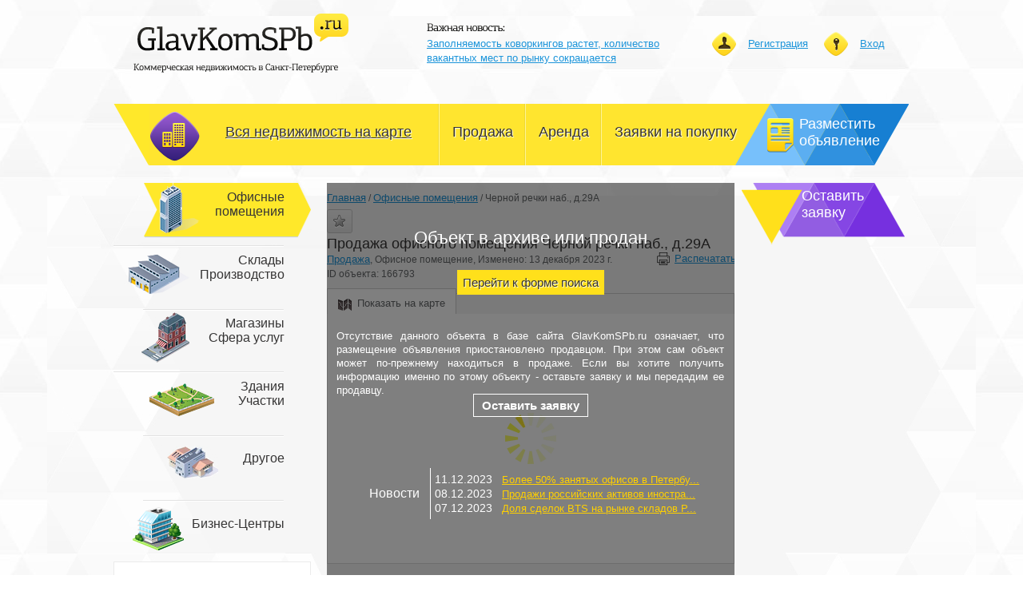

--- FILE ---
content_type: text/html; charset=UTF-8
request_url: https://glavkomspb.ru/catalog/office/chernoy-rechki-naberezhnaya-d-29-litera-a-166793
body_size: 13201
content:
<!DOCTYPE html>
<html><head>
<title>Продажа офиса в Приморском районе недорого, без посредников - Коммерческая недвижимость</title>
<meta name="description" content="База предложений по продаже офисов в Приморском районе. Найти предложение по продаже коммерческой недвижимости без комиссии и без посредников на сайте GlavkomSpb."/>
<meta name="og:description" content="База предложений по продаже офисов в Приморском районе. Найти предложение по продаже коммерческой недвижимости без комиссии и без посредников на сайте GlavkomSpb."/>
<meta name="keywords" content=''/>
<meta http-equiv="Content-Type" content="text/html; charset=UTF-8"/>
<meta name="viewport" content="width=device-width,minimum-scale=1,maximum-scale=1,initial-scale=1,user-scalable=0">
<link rel="stylesheet" type="text/css" href="/user_cabinet/static/css/bootstrap.min.css">
<link rel="stylesheet" href="/user_cabinet/static/css/jquery.fancybox.min.css"/>
<link rel="stylesheet" type="text/css" href="/glavkom/static/css/jquery.ui.css">
<link rel="stylesheet" type="text/css" href="/user_cabinet/static/css/chosen.css">
<link rel="stylesheet" type="text/css" href="/user_cabinet/static/css/scroll.css?4fd4560c">
<link rel="stylesheet" type="text/css" href="/glavkom/static/css/styles.css?4fd4560c"/>
<script src="/user_cabinet/static/js/jquery.js"></script>
<script src="/user_cabinet/static/js/jquery-ui.js"></script>
<script src="/user_cabinet/static/js/plugins.js?4fd4560c"></script>
<script src="/user_cabinet/static/js/highcharts/highcharts.js"></script>
<script src="/user_cabinet/static/js/highcharts/modules/exporting.js"></script>
<script src="/user_cabinet/static/js/scroll.js?v=2"></script>
<script src="/user_cabinet/static/js/bootstrap.min.js"></script>
<script src="/user_cabinet/static/js/mapd_plugin.js"></script>
<script src="/user_cabinet/static/js/jquery.fancybox.min.js"></script>
<script src="/glavkom/static/js/main.js?4fd4560c"></script>
<script src="https://www.google.com/recaptcha/api.js" async defer></script>
<script type="text/javascript" src="//vk.com/js/api/openapi.js?7"></script>
<link rel="icon" href="/glavkom/static/favicon.ico" type="image/x-icon"/>
<meta name="yandex-verification" content="e10f98313c063f5d" />
<script data-ad-client="ca-pub-4856969421445180" async src="https://pagead2.googlesyndication.com/pagead/js/adsbygoogle.js"></script>
<script>window.mobilecheck = function () {return (window.innerWidth<980)}</script>
</head>
<body class="inner b-page" itemscope itemtype="https://schema.org/WebPage">
<div class="b-head">
<div id="fb-root"></div>
<script>(function(d, s, id) {
        var js, fjs = d.getElementsByTagName(s)[0];
        if (d.getElementById(id)) return;
        js = d.createElement(s); js.id = id;
        js.src = "//connect.facebook.net/ru_RU/sdk.js#xfbml=1&appId=1460883014162681&version=v2.0";
        fjs.parentNode.insertBefore(js, fjs);
    }(document, 'script', 'facebook-jssdk'));</script>
<div itemprop="audience" itemscope itemtype="https://schema.org/PeopleAudience">
    <meta itemprop="suggestedMinAge" content="16"/>
</div>
    <div class="page">
        <div id="scroll_top">Наверх</div>
<div class="header" id="gk_wrapper">
<div class="logo"><a  href="/">
    <img src="/glavkom/static/images/logo.jpg" alt="Коммерческая недвижимость Санкт-Петербурга" style="display: none;"/>
    <img src="/glavkom/static/images/displayed.png" width="272" height="77" alt="Коммерческая недвижимость Санкт-Петербурга" title="Аренда и продажа помещений под офисы, магазины и производство"/>
</a></div>

    <div class="day_news"><img src="/glavkom/static/images/news_day.png" alt="Новости дня" title="Новости дня"/>
<ul><li><p><a href="/news/zapolnyaemost_kovorkingov_rastet_kolichestvo_vakantnyh_mest_po_rynku_sokraschaetsya">Заполняемость коворкингов растет, количество вакантных мест по рынку сокращается</a></p></li></ul>
</div>
    <div class="header_authorize">
        <a class="authorize_enter clicktarget"><span></span>Вход</a>
        <a href="/registration"><span></span>Регистрация</a><br/>
<!--        <a class="subscribe_news" href="/subscribe" style="margin-top: 10px;">Подписаться на новости</a>-->
    </div>
    <div id="auth_form" class="header_authorize">
        <div id="auth_form_button">
            <a class="authorize_enter clicktarget"><span></span>Вход</a>
            <a href="/registration"><span></span>Регистрация</a>
        </div>
        <form action="/cabinet/login" method="post" id="auth_form_block">
            <div>E-mail</div>
            <input type="text" value="" name="email">
            <div>Пароль</div>
            <input type="password" value="" name="password">
            <a href="/recovery" class="pass_recovery">Забыли пароль?</a>
            <div style="float:right;">
                <input type="hidden" name="resolution" value=""/>
                <input type="submit" class="sm_submit_button" value="Войти" name="submit">
            </div>
            <div class="clear"></div>
        </form>
    </div>
</div>
<div class="resp_menu"><a href="/" class="resp_logo"></a><div class="resp_btn"></div></div>
<div class="menu">
    <div class="menu_bg">
        <div class="menu_ico"></div>
            <ul>
            <li id="menu_commercial"><a href="/map"><span>Вся недвижимость на карте</span></a></li>
            <li><a href="/catalog/office/operation_type/sale"><span>Продажа</span></a>
                <ol class="menu_sub">
                    <li><a href="/catalog/office/operation_type/sale"><span class="menu_icos built_in_property_ico"></span>Офисные помещения</a></li>
                    <li><a href="/catalog/store/operation_type/sale"><span class="menu_icos spaces_bs_ico"></span>Склады и производство</a></li>
                    <li><a href="/catalog/shop/operation_type/sale"><span class="menu_icos spaces_ts_ico"></span>Магазины и сфера услуг</a></li>
                    <li><a href="/catalog/land/operation_type/sale"><span class="menu_icos sale_buildings_ico"></span>Здания и участки</a></li>
                    <li><a href="/catalog/other/operation_type/sale"><span class="menu_icos sale_buildings_ico"></span>Другое</a></li>
                </ol>
            </li>
            <li><a href="/catalog/office/operation_type/rent"><span>Аренда</span></a>
                <ol class="menu_sub">
                    <li><a href="/catalog/office/operation_type/rent"><span class="menu_icos built_in_property_ico"></span>Офисные помещения</a></li>
                    <li><a href="/catalog/store/operation_type/rent"><span class="menu_icos spaces_bs_ico"></span>Склады и производство</a></li>
                    <li><a href="/catalog/shop/operation_type/rent"><span class="menu_icos spaces_ts_ico"></span>Магазины и сфера услуг</a></li>
                    <li><a href="/catalog/land/operation_type/rent"><span class="menu_icos sale_buildings_ico"></span>Здания и участки</a></li>
                    <li><a href="/catalog/other/operation_type/rent"><span class="menu_icos sale_buildings_ico"></span>Другое</a></li>
                </ol>
                <a  class="responsive" href="/bc"><span>Бизнес-Центры</span></a>
            </li>
                <li class="last"><a href="/proposal"><span>Заявки на покупку</span></a></li>
        </ul>
        <div class="place_ad clicktarget auth_redirect">
            <a class="clicktarget">Разместить<br />объявление</a>
            <div id="place_ad_menu">
                <a href="/cabinet/object/add/1" class="place_ad_menu_a" id="place_ad_menu_office">Офисные помещения</a>
                <a href="/cabinet/object/add/2" class="place_ad_menu_a" id="place_ad_menu_store">Склады и производство</a>
                <a href="/cabinet/object/add/3" class="place_ad_menu_a" id="place_ad_menu_shop">Магазины и сфера услуг</a>
                <a href="/cabinet/object/add/4" class="place_ad_menu_a" id="place_ad_menu_land">Здания и участки</a>
                <a href="/cabinet/object/add/5" class="place_ad_menu_a" id="place_ad_menu_other">Другое</a>
            </div>
        </div>
    </div>
</div><!-- Yandex.RTB R-A-106625-4 -->
<div id="yandex_rtb_R-A-106625-4" style="float: left; margin-top: 10px"></div>
<script type="text/javascript">
    (function(w, d, n, s, t) {
        w[n] = w[n] || [];
        w[n].push(function() {
            Ya.Context.AdvManager.render({
                blockId: "R-A-106625-4",
                renderTo: "yandex_rtb_R-A-106625-4",
                async: true
            });
        });
        t = d.getElementsByTagName("script")[0];
        s = d.createElement("script");
        s.type = "text/javascript";
        s.src = "//an.yandex.ru/system/context.js";
        s.async = true;
        t.parentNode.insertBefore(s, t);
    })(this, this.document, "yandexContextAsyncCallbacks");
</script><div id="callback_timer_delay"
     data-time="20"
     data-text1="Подобрать для Вас объект коммерческой недвижимости с необходимыми параметрами? Перезвоним Вам через 29 секунд!"
     data-text2="Наш специалист расскажет Вам о доступных предложениях на рынке аренды и продажи коммерческой недвижимости. Вы можете оставить критерии, по которым произведут персональный подбор объектов.">
</div>
        <div class="content">
            <div class="container">
                <div id="gk_banner_8"></div>                <style>
    @media screen and (max-width: 1024px) {
        #right_banners_wrapper {
            display: none;
        }
    }
</style>
<div class="sidebar_left">
    <div class="banner_nav">
    <ul>
                                    <li id="main_menu_office" class="active">
                    <span class="like_a">
                        <span class="banner_icos office_ico"></span><span class="named">Офисные<br>помещения</span>
                    </span>
                </li>
                                                <li id="main_menu_warehouse">
                    <a href="/catalog/store">
                        <span class="banner_icos warehouse_ico"></span><span class="named">Склады<br>Производство</span>
                    </a>
                </li>
                                                <li id="main_menu_shop">
                    <a href="/catalog/shop">
                        <span class="banner_icos shop_ico"></span><span class="named">Магазины<br>Сфера услуг</span>
                    </a>
                </li>
                                                <li id="main_menu_earth">
                    <a href="/catalog/land">
                        <span class="banner_icos earth_ico"></span><span class="named">Здания<br>Участки</span>
                    </a>
                </li>
                                                <li id="main_menu_different">
                    <a href="/catalog/other">
                        <span class="banner_icos different_ico"></span><span class="named">Другое</span>
                    </a>
                </li>
                                                <li id="main_menu_bc">
                    <a href="/bc">
                        <span class="banner_icos bc_ico"></span><span class="named">Бизнес-Центры</span>
                    </a>
                </li>
                        </ul>
</div>    <div class="clear"></div>
            <div class="banner" id="left_banner_index_wrapper">
<script type="text/javascript">
$(document).ready(function() {
var profitData = {
    date : ["январе 2008","феврале 2008","марте 2008","апреле 2008","мае 2008","июне 2008","июле 2008","августе 2008","сентябре 2008","октябре 2008","ноябре 2008","декабре 2008","январе 2009","феврале 2009","марте 2009","апреле 2009","мае 2009","июне 2009","июле 2009","августе 2009","сентябре 2009","октябре 2009","ноябре 2009","декабре 2009","январе 2010","феврале 2010","марте 2010","апреле 2010","мае 2010","июне 2010","июле 2010","августе 2010","сентябре 2010","октябре 2010","ноябре 2010","декабре 2010","январе 2011","феврале 2011","марте 2011","апреле 2011","мае 2011","июне 2011","июле 2011","августе 2011","сентябре 2011","октябре 2011","ноябре 2011","декабре 2011","январе 2012","феврале 2012","марте 2012","апреле 2012","мае 2012","июне 2012","июле 2012","августе 2012","сентябре 2012","октябре 2012","ноябре 2012","декабре 2012","январе 2013","феврале 2013","марте 2013","апреле 2013","мае 2013","июне 2013","июле 2013","августе 2013","сентябре 2013","октябре 2013","ноябре 2013","декабре 2013","январе 2014","феврале 2014","марте 2014","апреле 2014","мае 2014","июне 2014","июле 2014","августе 2014","сентябре 2014","октябре 2014","ноябре 2014","декабре 2014","январе 2015","феврале 2015","марте 2015","апреле 2015","мае 2015","июне 2015","июле 2015","августе 2015","сентябре 2015","октябре 2015","ноябре 2015","декабре 2015"],
    values : [12.6,12.2,11.9,11.5,10.8,10.5,10.2,9.9,10.3,9.9,9.3,9.5,9,9.4,9.9,9.7,10.6,10.4,10.5,9.3,9.7,9.7,10.2,10.3,11,11.3,11.3,10.8,10.6,10.8,11.8,11.4,11.5,11,11.4,11.6,11.9,11.3,12.3,11.7,11.8,11.4,12,11.5,12.5,12.4,11.6,12.1,11.5,11.1,10.9,11.2,11.2,11.8,11.9,12.6,12.5,12.3,12.6,12.6,13.2,13.1,13.1,13.3,13.6,13.6,13.2,12.7,13.2,14.3,14.1,14.2,14.8,15.1,15.1,15.1,15.4,16,16.3,16.3,15.9,15.9,15.6,15.2,14.3,13.3,12.7,12.1,11.7,11.2,11,11.1,11.2,11.2,11.4,11.5],
};
var mouse_track = !$('.resp_btn').is(':visible');
var chart = new Highcharts.Chart({
    colors: [
        '#FFE82A'
    ],
    chart: {
        renderTo: 'left_banner_index',
        type: 'area'
    },
    title: {
        text: ''
    },
    subtitle: {
        text: ''
    },
    xAxis: {
        categories: profitData.date,
        labels: {
            formatter: function() {
                var t = this.value.split(" ");
                return t[1];
            },
            step: 24
        }
    },
    yAxis: {
        title: {
            text: ''
        },
        labels: {
            formatter: function() {
                return this.value;
            },
            step: 1
        }
    },
    tooltip: {
        formatter: function() {
            return this.y + "% в " + this.x + " г.";
        }
    },
    plotOptions: {
        area: {
            marker: {
                enabled: false,
                symbol: 'circle',
                radius: 2,
                states: {
                    hover: {
                        enabled: true
                    }
                }
            }
        }
    },
    series: [{
        name: '',
        data: profitData.values,
        enableMouseTracking: mouse_track
    }],
    credits: {
        enabled: false
    },
    legend: {
        enabled: false
    },
    exporting: {
        enabled:false
    }
});
});
</script>
<a href="/page/index"><span class="diagram_title">Индекс доходности встроенных помещений</span><div id="left_banner_index"></div></a>
</div>        <div class="banner-wrapper">
                    </div>
            <div class="banner gk_sb_ld">
<script type="text/javascript">
$(document).ready(function() {
var profitData = {date : ["январе 2005","феврале 2005","марте 2005","апреле 2005","мае 2005","июне 2005","июле 2005","августе 2005","сентябре 2005","октябре 2005","ноябре 2005","декабре 2005","январе 2006","феврале 2006","марте 2006","апреле 2006","мае 2006","июне 2006","июле 2006","августе 2006","сентябре 2006","октябре 2006","ноябре 2006","декабре 2006","январе 2007","феврале 2007","марте 2007","апреле 2007","мае 2007","июне 2007","июле 2007","августе 2007","сентябре 2007","октябре 2007","ноябре 2007","декабре 2007","январе 2008","феврале 2008","марте 2008","апреле 2008","мае 2008","июне 2008","июле 2008","августе 2008","сентябре 2008","октябре 2008","ноябре 2008","декабре 2008","январе 2009","феврале 2009","марте 2009","апреле 2009","мае 2009","июне 2009","июле 2009","августе 2009","сентябре 2009","октябре 2009","ноябре 2009","декабре 2009","январе 2010","феврале 2010","марте 2010","апреле 2010","мае 2010","июне 2010","июле 2010","августе 2010","сентябре 2010","октябре 2010","ноябре 2010","декабре 2010","январе 2011","феврале 2011","марте 2011","апреле 2011","мае 2011","июне 2011","июле 2011","августе 2011","сентябре 2011","октябре 2011","ноябре 2011","декабре 2011","январе 2012","феврале 2012","марте 2012","апреле 2012","мае 2012","июне 2012","июле 2012","августе 2012","сентябре 2012","октябре 2012","декабре 2012","январе 2013","феврале 2013","марте 2013","апреле 2013","мае 2013","июне 2013","июле 2013","августе 2013","сентябре 2013","октябре 2013","ноябре 2013","декабре 2013","январе 2014","феврале 2014","марте 2014","апреле 2014","мае 2014","июне 2014","июле 2014","августе 2014","сентябре 2014","октябре 2014","ноябре 2014","декабре 2014","январе 2015","феврале 2015","марте 2015","апреле 2015","мае 2015","июне 2015","июле 2015","августе 2015","сентябре 2015","октябре 2015","ноябре 2015","декабре 2015","январе 2016","феврале 2016","марте 2016","апреле 2016","мае 2016","июне 2016","июле 2016","августе 2016","сентябре 2016","октябре 2016","ноябре 2016","декабре 2016","январе 2017","феврале 2017","марте 2017","апреле 2017","мае 2017","июне 2017","июле 2017","августе 2017","сентябре 2017","октябре 2017","ноябре 2017","декабре 2017","январе 2018","феврале 2018","марте 2018","апреле 2018","мае 2018","июне 2018","июле 2018","августе 2018","сентябре 2018","октябре 2018","ноябре 2018","декабре 2018","январе 2019","феврале 2019","марте 2019","апреле 2019","мае 2019","июне 2019","июле 2019","августе 2019","сентябре 2019","октябре 2019","ноябре 2019","декабре 2019","январе 2020","феврале 2020","марте 2020","апреле 2020","мае 2020","июне 2020","июле 2020","августе 2020","сентябре 2020","октябре 2020","ноябре 2020","декабре 2020","январе 2021","феврале 2021","марте 2021","апреле 2021","мае 2021","июне 2021","июле 2021","августе 2021","сентябре 2021","октябре 2021","ноябре 2021","декабре 2021","январе 2022","феврале 2022","марте 2022","апреле 2022","мае 2022","июне 2022","июле 2022","августе 2022","сентябре 2022","октябре 2022","ноябре 2022","декабре 2022","январе 2023","феврале 2023","марте 2023","апреле 2023","мае 2023","июне 2023","июле 2023","августе 2023","сентябре 2023","октябре 2023","ноябре 2023","декабре 2023","январе 2024","феврале 2024","марте 2024","апреле 2024","мае 2024","июне 2024","июле 2024","августе 2024","сентябре 2024","октябре 2024","ноябре 2024","декабре 2024","январе 2025","феврале 2025","марте 2025","апреле 2025","мае 2025","июне 2025","июле 2025","августе 2025","сентябре 2025","октябре 2025","ноябре 2025","декабре 2025"],values : [11400,11465,11498,11167,11105,11605,12603,12966,13067,12973,13393,13775,13855,13841,13933,14124,14657,16539,20106,22873,23593,23971,24928,25676,25414,24392,23950,24312,25059,26694,29628,29638,29847,29835,29328,28954,30635,31612,34413,36810,38638,40018,43090,44858,46300,46146,46104,45033,44945,44576,45045,44605,45047,43784,43164,44558,44840,44735,44310,42590,40640,40163,39150,39047,39761,39688,40820,40805,41225,39796,39149,38738,38426,37212,35642,34712,34252,34673,34524,34132,33065,33026,32939,32763,32859,32873,33835,34282,34099,35705,35092,35480,36158,35188,34183,34392,33320,35680,34546,31909,32214,33303,33026,31812,31850,31020,31420,32074,35393,35500,36819,38387,38388,38799,38430,39684,41560,44975,48142,50800,51675,47161,44525,46716,47910,51176,50863,50828,51544,52973,53500,56835,55200,56320,55854,60132,60670,62935,62841,58725,55096,56815,55715,55259,58784,64165,58320,64114,59254,57065,57065,57065,47449,47150,46638,46775,49752,49810,55215,52433,50417,50126,53558,52438,72928,69373,69934,69055,67533,71140,73744,74401,76340,75127,69531,71428,74611,76357,76480,78794,81622,78600,92083,78175,106894,93805,108155,105803,102339,108374,108916,114072,106172,102102,105016,105897,112246,104377,109654,103362,118515,129435,139580,129017,146275,150375,156702,138923,160458,138586,141038,143395,154735,160900,161976,176145,163693,144836,140252,146770,138148,142318,143978,136107,143727,153806,142091,147345,149233,139564,143844,136300,121350,131800,126333,130500,138300,121825,117800,120200,152938,157889,142500,140833,144000,143600,160571,138750,205833,201833,196500]};
    var mouse_track = !$('.resp_btn').is(':visible');
    var chart = new Highcharts.Chart({
    colors: ['#a65252','#4e4e4e'],
    chart: {
        renderTo: 'ld_index_container',
        type: 'area'
    },
    title: {
        text: ''
    },
    subtitle: {
        text: ''
    },
    xAxis: {
        categories: profitData.date,
        labels: {
            formatter: function() {
                var t = this.value.split(" ");
                return t[1];
            },
            step: 24
        }
    },
    yAxis: {
        title: {
            text: ''
        },
        labels: {
            formatter: function() {
                return this.value;
            },
            step: 1
        }
    },
    tooltip: {
        formatter: function() {
            return this.y + " в " + this.x + " г.";
        }
    },
    plotOptions: {
        area: {
            marker: {
                enabled: false,
                symbol: 'circle',
                radius: 2,
                states: {
                    hover: {
                        enabled: true
                    }
                }
            }
        }
    },
    series: [{
        name: '',
        data: profitData.values,
        enableMouseTracking: mouse_track
    }],
    credits: {
        enabled: false
    },
    legend: {
        enabled: false
    },
    exporting: {
        enabled:false
    }
});
});
</script>
<a href="https://lifedeluxe.ru"><span class="diagram_title">Индекс рынка элитной недвижимости</span><div id="ld_index_container"></div></a>
</div>        <!-- Yandex.RTB R-A-106625-2 -->
<div id="yandex_rtb_R-A-106625-2"></div>
<script type="text/javascript">
    (function(w, d, n, s, t) {
        w[n] = w[n] || [];
        w[n].push(function() {
            Ya.Context.AdvManager.render({
                blockId: "R-A-106625-2",
                renderTo: "yandex_rtb_R-A-106625-2",
                async: true
            });
        });
        t = d.getElementsByTagName("script")[0];
        s = d.createElement("script");
        s.type = "text/javascript";
        s.src = "//an.yandex.ru/system/context.js";
        s.async = true;
        t.parentNode.insertBefore(s, t);
    })(this, this.document, "yandexContextAsyncCallbacks");
</script></div>
<div class="center">
    <div class="full">
        <div class="b-premis" itemscope itemtype="https://schema.org/Organization" style="position: relative;height:500px;overflow:hidden;">
                            <noindex>
                <div id="inactive_overlay">
                    <div class="inactive_text">
                        Объект в архиве или продан<br/>
                                                    <br/><br/><a href="" style="text-shadow: 1px 1px 1px #fff;font: 15px Tahoma,Helvetica,sans-serif;padding: 7px;background-color: #FFE01B;text-decoration: none;color:#363434;">Перейти к форме поиска</a>
                                                                        <div style="color:#fff;width: 485px;text-align: justify;font-size:13px;line-height: 17px;margin-left:12px;margin-top:50px;">
                            Отсутствие данного объекта в базе сайта  GlavKomSPb.ru означает, что  размещение объявления приостановлено продавцом. При этом сам объект может по-прежнему находиться в продаже. Если вы хотите получить информацию именно по этому объекту - оставьте заявку и мы  передадим ее продавцу.                        </div>
                        <a data-toggle="modal" href="#modal_form_gk_object_request" class="feedback_caller btn btn-zakad" style="font-weight: bold;text-shadow:none;background:rgba(0,0,0, 0);background-image: none;font-size: 15px;color:#fff;padding:10px;width: 182px;padding-top: 5px;padding-bottom: 5px;border: 1px solid #fff;">Оставить заявку</a>
                                                    <table style="background: none;margin-top: 70px;margin-left: 40px;padding:0;">
                                <tr>
                                    <td style="font-size: 16px;background:none;vertical-align: middle">
                                        Новости
                                    </td>
                                    <td style="font-size: 14px;background: none;border-left: 1px solid #fff;text-align: left;padding-left: 5px;">
                                        11.12.2023&nbsp;&nbsp; <a href="/news/bolee_50_zanyatyh_ofisov_v_peterburge_v_2023_godu_prishlos_na_it_arendatorov" style="color:#FFD000;">Более 50% занятых офисов в Петербу...</a><br/>08.12.2023&nbsp;&nbsp; <a href="/news/prodazhi_rossiyskih_aktivov_inostrannymi_sobstvennikami_uvelichilis_v_28_raz" style="color:#FFD000;">Продажи российских активов иностра...</a><br/>07.12.2023&nbsp;&nbsp; <a href="/news/dolya_sdelok_bts_na_rynke_skladov_rossii_v_2024_godu_dostignet_rekordnyh_85" style="color:#FFD000;">Доля сделок BTS на рынке складов Р...</a><br/>                                    </td>
                                </tr>
                            </table>
                                            </div>
                </div>
                </noindex>
                        <div class="clearfix"></div>
                                        <div class="detail_breadcrumbs">
                    <div class="breadcrumbs">
<a href="/">Главная</a> / <a href="/catalog/office">Офисные помещения</a> / <span>Черной речки наб., д.29А</span></div>                </div>
                <div id="detail_header_blocks" itemprop="address" itemscope itemtype="https://schema.org/PostalAddress">
                    <a id="favor_button" data-id="166793" title='Добавить в избранное'></a>
                    <h1 itemprop="name">Продажа  офисного помещения Черной речки наб., д.29А</h1>
                    <div class="clearer"></div>
                </div>
                <div class="detail_created">
                    <a class="item_type" href="/catalog/office/operation_type/sale">Продажа</a>, Офисное помещение, Изменено: 13 декабря 2023 г.                    <noindex><div class="ico-print"><a rel="nofollow" target="_blank" href="?print=1">Распечатать</a></div></noindex>
                </div>
                ID объекта: 166793
                                                                    <div id="detail_page_media_block">
                        <div id="detail_page_tabs">
                            <ul>
                                                                                                    <li class="show_map activetab"><a>Показать&nbsp;на&nbsp;карте</a></li>
                                                                                                                                </ul>
                            <input type="hidden" name="object_district" value="17"/>
                            <div id="balloon_novoe" style="display: none">
                                <table class="balloon_novoe_table">
                                    <tr>
                                        <td style="padding-right: 15px">
                                            <a href="http://novoespb.ru/##OBJECT_ID##" target="_blank"><img src="##PHOTO_SRC##" class="map_balloon" /></a>
                                        </td>
                                        <td>
                                            <i>Найдено на сайте novoespb.ru</i><br/>
                                            <a href="http://novoespb.ru/##OBJECT_ID##" target="_blank">##ADDRESS##</a><br>
                                            <span>Район:</span> ##DISTRICT##<br>
                                            <span>Цена:</span> ##PRICE##<br/>
                                        </td>
                                    </tr>
                                </table>
                            </div>
                            <div class="clearer"></div>
                        </div>
                        <div id="detail_page_wrapper">
                                                                                        <div id="detail_page_show_map">
                                    <div id="detail_page_map_wrap" data-region="Санкт-Петербург"  data-lat="59.985397" data-lon="30.312391" data-address="Черной речки набережная, д. 29 литера А"></div>
                                </div>
                                                    </div>
                    </div>
                    
                <div class="detail_page_table">
                        <div class="detail_row">
                            <div>
                                <div class="pr-adress">
                                    <p class="bigger">
                                                                        <a href="/catalog/office/region/sankt_peterburg/district/primorskiy">Приморский район</a>
                                                                                                                                    <a href="/catalog/office/region/sankt_peterburg/subway/chernaya-rechka">ст.м. Черная речка</a>
                                                                                                    </p>
                                </div>
                            </div>
                            <div>
                                <div class="pr-area">
                                    <span>Площадь</span>
                                                                            <p class='bigger'><a href="/catalog/office/square_from/31.84/square_to/47.76">39.8 м<sup>2</sup></a></p>
                                                                    </div>
                            </div>
                            <div>
                                <div class="">
                                                                    </div>
                            </div>
                        </div>
                        <div class="clear"></div>
                    </div>

            
                                                            <table border="0" class="detail_page_table">
                            <tr>
                                <td class="pr-adress">
                                                                                                            <div>Этаж: 2</div>
                                                                    </td>
                                <td colspan="2">
                                                                                                                                                <div>Этажей всего: 1</div>
                                                                                                                                            </td>
                            </tr>
                        </table>
                                                                        <table border="0" class="detail_page_table">
                        <tr>
                            <td colspan="3" id="detail_page_description">
                                                                <h2 style="font-size:16px;">Купить офисное помещение:</h2>
                                Код лота: 62C46C9-4001-3620-1. Реализуется на торгах. <br>Помещение свободного назначения в Приморском районе на набережной Черной Речки. Общая площадь: 39.8 кв. м Собственность. Продается помещение свободного назначения, расположенное на второй линии домов набережной Черной Речки в пятиэтажном жилом здании 1959 года постройки. Пешеходный и автомобильный трафики набережной Черной речки средние. Доступ в помещение осуществляется через общий вход со двора. Подъезд к помещению свободный. Парковка свободная, осуществляется на близлежащих улицах и внутриквартальных подъездах. Окружение объекта составляет преимущественно жилая застройка. Плотность застройки высокая. В шаговой доступности располагаются школы, детские сады, магазины, кафе, рестораны, аптеки. Технические характеристики: Из инженерных коммуникаций в помещении присутствует: электроснабжение, водоснабжение, отопление, канализация. Текущее использование: не используется. Ремонт: требуется ремонт. Кадастровый номер: 78: 34: 0001014: 1347. Этаж: подвал (заглубление 1 м). Оконные проемы: 4 подвального типа (направленность во двор). Вход: 1 общий (со двора). Высота пол-потолок: 2.3 м. В помещении проходят общедомовые транзитные трубы. Транспортная доступность: Станция метро «Черная Речка» - 900 м (11 минут пешком) Ближайшая остановка общественного транспорта 120 м. Факторы инвестиционной привлекательности: Расположение в районе с плотной жилой застройкой. Отличная транспортная доступность, как наземным, так и подземным транспортом. Развитая инфраструктура локации. Оптимальное использование помещения: под мастерскую или склад. <br>https: //catalog. lot-online. ru/index. php. dispatch=products. view&product_id=761280.                            </td>
                        </tr>
                    </table>
                
                
                                                                                </div>
                    <div class="modal hide fade" id="modal_form_gk_object_request" tabindex='-1'>
<form class="feedback_form" method="POST" action="">
<input type="hidden" name="type" value="gk_object_request">
<input type="hidden" name="object_id" value="166793"/>
<div class="modal-header"><a class="close" data-dismiss="modal" aria-hidden="true">&times;</a><h3>Оставить заявку</h3></div>
<div class="modal-body">
    <div class="form">
        <div class="feedback_errors error_block"></div>
        <div>
            <div class="modal_column">
                Телефон: *<br/>
                <input type="text" name="contact_details" value="" class="maskedphone" required>
            </div>
        </div>
        <div class="clear clear_div"></div>
        <div class="margin_10">
            <div>Ваш комментарий:<br><textarea class="feedback_form_textarea" name="user_text" style="display: block; width: 100%; height: 100px;"></textarea></div>
        </div>
        <div class="g-recaptcha" data-sitekey="6LdubU4UAAAAAPS7IkuqLSBq2oAFwC7YnbKIXKjh"></div>
    </div>
    <div class="feedback_success info_block">
        Ваш запрос получен!<br/>
        Продавец свяжется с Вами в ближайшее время.
    </div>
</div>
<div class="modal-footer form">
    <input type="submit" class="btn btn-inverse" value="Отправить">
</div>
</form>
</div>                <div id="gk_banners_3_catalog_top">
<div class="gk_banners" id="gk_banner_3_1" data-bn="17"></div>
<div class="gk_banners" id="gk_banner_3_2" data-bn="18"></div>
<div class="gk_banners" id="gk_banner_3_3" data-bn="19"></div>
</div><div class="clear_div"></div>                <div class="b-content">
                <div class="articles">
        <div class="title"><h2>Статьи</h2></div>
                    <div class="art">
                <div class="t-art"><a href="/articles/itogi_biznes_zavtraka_apartamenty_alternativa_zhilyu_ili_investicionnyy_produkt_v_peterburge">Итоги бизнес-завтрака «Апартаменты – альтернатива жилью или инвестиционный продукт?» в Петербурге</a></div>
                Всего на рынке Петербурга по итогам первого полугодия 2022 года, представлены 4,6 тыс. юнитов, из них 70% — сервисные апартаменты, 20% — рекреационные объекты и 5% — несервисные и элитные юниты. В предложении стали лидировать рекреационные апартаменты.
                <div class="info">
                                        <div class="autor">Автор: <span>Редактор сайта </span></div>
                                        <div class="date-art">Дата: <span>2 сентября 2022 г.</span></div>
                </div>
            </div>
                    <div class="art">
                <div class="t-art"><a href="/articles/itogi_2019_goda_v_segmente_skladskoy_i_industrialnoy_nedvizhimosti">Итоги 2019 года в сегменте складской и индустриальной недвижимости</a></div>
                Эксперты Knight Frank St Petersburg подвели итоги 2019 года в сегменте складской и индустриальной недвижимости.                 <div class="info">
                                        <div class="autor">Автор: <span>Мирзакаримова Камила</span></div>
                                        <div class="date-art">Дата: <span>28 января 2020 г.</span></div>
                </div>
            </div>
                    <div class="art">
                <div class="t-art"><a href="/articles/chto_uvelichivaet_godovuyu_pribyl_kompanii_na_26">Что увеличивает годовую прибыль компании на 26%?</a></div>
                О том,как офис становится инструментом маркетинга, игроки рынка недвижимости говорили в рамках дискуссии «Офис как инструмент HR и маркетинга».                <div class="info">
                                        <div class="autor">Автор: <span>Редактор сайта </span></div>
                                        <div class="date-art">Дата: <span>17 декабря 2019 г.</span></div>
                </div>
            </div>
            </div>
                <div class="news_c">
        <div class="title"><h2>Новости</h2></div>
                    <div class="new">
                <div class="date-new">11 <span>декабря</span></div>
                <div class="descr-new">
                    <div class="t-art"><a href="/news/bolee_50_zanyatyh_ofisov_v_peterburge_v_2023_godu_prishlos_na_it_arendatorov">Более 50% занятых офисов в Петербурге в 2023 году пришлось на IT-арендаторов</a></div>
                    Локальные IT-компании, как правило, выбирают помещения в бизнес-центрах класса В (более 90% арендованных площадей), тогда как международные игроки отдавали предпочтение офисам класса А.                 </div>
            </div>
                    <div class="new">
                <div class="date-new">8 <span>декабря</span></div>
                <div class="descr-new">
                    <div class="t-art"><a href="/news/prodazhi_rossiyskih_aktivov_inostrannymi_sobstvennikami_uvelichilis_v_28_raz">Продажи российских активов иностранными собственниками увеличились в 2,8 раз</a></div>
                    По итогам 2023 г. иностранные собственники продали активы на 256 млрд рублей, что в 2,8 раз больше, чем за весь 2022 год (+177% к 2022 г., +292% к 2021 г.). За 2022-23 гг. иностранные собственники продали активы на 373 млрд руб.                </div>
            </div>
            </div>
        </div>
    </div>
</div>

<div class="right">
<div id="right_banners_wrapper">
<div class="aplication_submit"><a href="/proposal/add">Оставить<br/> заявку</a></div>
</div>
<div class="clear"></div>
<div id="banners_right_7_wrapper">
    <div class="banners_right_7" id="gk_banners_7_1" data-bn="8"></div>
    <div class="banners_right_7" id="gk_banners_7_2" data-bn="9"></div>
    <div class="banners_right_7" id="gk_banners_7_3" data-bn="7"></div>
    <div class="banners_right_7" id="gk_banners_7_4" data-bn="21"></div>
    <div class="banners_right_7" id="gk_banners_7_5" data-bn="23"></div>
    <div class="banners_right_7" id="gk_banners_7_6" data-bn="24"></div>
    <div class="banners_right_7" id="gk_banners_7_7" data-bn="25"></div>
    <div class="banners_right_7" id="gk_banners_7_8" data-bn="26"></div>
    <div class="banners_right_7" id="gk_banners_7_9" data-bn="28"></div>
    <div class="banners_right_7" id="gk_banners_7_10" data-bn="29"></div>
    <div class="banners_right_7" id="gk_banners_7_11" data-bn="30"></div>
    <div class="banners_right_7" id="gk_banners_7_12" data-bn="31"></div>
    <div class="banners_right_7" id="gk_banners_7_13" data-bn="32"></div>
    <div class="banners_right_7" id="gk_banners_7_14" data-bn="33"></div>
    <div class="banners_right_7" id="gk_banners_7_15" data-bn="34"></div>
</div>
                
    <div class="margin_20">
    <div id="vk_groups"></div>
    <script type="text/javascript">
        var vk_w=198,_offset_w=$(window).width();
        if(_offset_w<1024) vk_w = _offset_w-30;
        VK.Widgets.Group("vk_groups", {mode: 1, width: vk_w, height: "60", color1: 'FFFFFF', color2: '2B587A', color3: '5B7FA6'}, 65992223);
        document.write('<div style="position: relative;left:0px;margin-top:2px;" class="fb-like-box" '+
            'data-href="https://www.facebook.com/glavkomspb" data-width="'+vk_w+'" '+
            'data-colorscheme="light" data-show-faces="false" data-header="false" '+
            'data-stream="false" data-show-border="false"></div><br/>');
    </script>
    </div>
    <!-- Yandex.RTB R-A-106625-3 -->
<div id="yandex_rtb_R-A-106625-3"></div>
<script type="text/javascript">
    (function(w, d, n, s, t) {
        w[n] = w[n] || [];
        w[n].push(function() {
            Ya.Context.AdvManager.render({
                blockId: "R-A-106625-3",
                renderTo: "yandex_rtb_R-A-106625-3",
                async: true
            });
        });
        t = d.getElementsByTagName("script")[0];
        s = d.createElement("script");
        s.type = "text/javascript";
        s.src = "//an.yandex.ru/system/context.js";
        s.async = true;
        t.parentNode.insertBefore(s, t);
    })(this, this.document, "yandexContextAsyncCallbacks");
</script></div><script>
$(document).ready(function(){
    if(window.location.hash == '#modal_form_gk_object_callback') $('.feedback_caller[href=#modal_form_gk_object_callback]').click();

    (window['yandex_metrika_callbacks'] = window['yandex_metrika_callbacks'] || []).push(function () {
        window.yaCounter16449751.reachGoal('GK_DETAIL_OFFICE_1');
    });
});
</script>            </div>
        </div>
        <div class="clear"></div>
        <!-- Yandex.RTB R-A-106625-1 -->
<div id="yandex_rtb_R-A-106625-1" class="margin_30"></div>
<script type="text/javascript">
    (function(w, d, n, s, t) {
        w[n] = w[n] || [];
        w[n].push(function() {
            Ya.Context.AdvManager.render({
                blockId: "R-A-106625-1",
                renderTo: "yandex_rtb_R-A-106625-1",
                async: true
            });
        });
        t = d.getElementsByTagName("script")[0];
        s = d.createElement("script");
        s.type = "text/javascript";
        s.src = "//an.yandex.ru/system/context.js";
        s.async = true;
        t.parentNode.insertBefore(s, t);
    })(this, this.document, "yandexContextAsyncCallbacks");
</script>        <div class="clear_bottom"></div>
    </div>
    <div class="footer">
<div class="counter"><noindex><script type="text/javascript">document.write("<a href='https://www.liveinternet.ru/click' target=_blank><img src='//counter.yadro.ru/hit?t52.6;r" + escape(document.referrer) + ((typeof(screen)=="undefined")?"":";s"+screen.width+"*"+screen.height+"*"+(screen.colorDepth?screen.colorDepth:screen.pixelDepth)) + ";u" + escape(document.URL) + ";" + Math.random() + "' border=0 width=88 height=31 alt='' title='LiveInternet: показано число просмотров и посетителей за 24 часа'><\/a>")</script></noindex></div><div class="footer_menu">
<ul>
<li><a href="/page/oferta">Оферта</a></li>
<li><a href="/page/pay">Оплата</a></li>
<li><a href="/page/partners">Партнеры</a></li>
<li><a href="/page/rules">Правила копирайта</a></li>
<li><a href="/page/advert">Реклама на сайте</a></li>
<li><a href="/format">Формат XML-файла</a></li>
<li><a href="/page/contacts">Контакты</a></li>
<!--<li class="last"><a href="/subscribe">Подписаться на новости</a></li>-->
</ul>
<p style="margin-top: 25px;">&copy; 2012-2026, ИП Бобашев Сергей Владимирович</p>
</div>
</div>
<script>
(function(i,s,o,g,r,a,m){i['GoogleAnalyticsObject']=r;i[r]=i[r]||function(){
    (i[r].q=i[r].q||[]).push(arguments)},i[r].l=1*new Date();a=s.createElement(o),
    m=s.getElementsByTagName(o)[0];a.async=1;a.src=g;m.parentNode.insertBefore(a,m)
})(window,document,'script','https://www.google-analytics.com/analytics.js','ga');
ga('create', 'UA-52005946-2', 'auto');
ga('send', 'pageview');
if (!document.referrer ||
    document.referrer.split('/')[2].indexOf(location.hostname) != 0)
    setTimeout(function(){
        ga('send', 'event', 'Новый посетитель', location.pathname);
    }, 15000);
</script>

<!-- Yandex.Metrika counter -->
<script type="text/javascript" >
    (function (d, w, c) {
        (w[c] = w[c] || []).push(function() {
            try {
                w.yaCounter16449751 = new Ya.Metrika2({
                    id:16449751,
                    params: {ip_address: '3.138.136.193'},
                    clickmap:true,
                    trackLinks:true,
                    accurateTrackBounce:true,
                    webvisor:true
                });
            } catch(e) { }
        });

        var n = d.getElementsByTagName("script")[0],
            s = d.createElement("script"),
            f = function () { n.parentNode.insertBefore(s, n); };
        s.type = "text/javascript";
        s.async = true;
        s.src = "https://mc.yandex.ru/metrika/tag.js";

        if (w.opera == "[object Opera]") {
            d.addEventListener("DOMContentLoaded", f, false);
        } else { f(); }
    })(document, window, "yandex_metrika_callbacks2");
</script>
<noscript><div><img src="https://mc.yandex.ru/watch/16449751" style="position:absolute; left:-9999px;" alt="" /></div></noscript>
<!-- /Yandex.Metrika counter -->

<script type="text/javascript">var height = 0; var width = 0; if (self.screen) { width = screen.width; height = screen.height; } else if (self.java) { var jkit = java.awt.Toolkit.getDefaultToolkit(); var scrsize = jkit.getScreenSize(); width = scrsize.width; height = scrsize.height; } var inputs = document.getElementsByName("resolution"); for (var i = 0; i < inputs.length; i++) { inputs[i].value = width + "x" + height; }</script></div></body></html>


--- FILE ---
content_type: text/html; charset=utf-8
request_url: https://www.google.com/recaptcha/api2/anchor?ar=1&k=6LdubU4UAAAAAPS7IkuqLSBq2oAFwC7YnbKIXKjh&co=aHR0cHM6Ly9nbGF2a29tc3BiLnJ1OjQ0Mw..&hl=en&v=PoyoqOPhxBO7pBk68S4YbpHZ&size=normal&anchor-ms=20000&execute-ms=30000&cb=s1xp0krkky3
body_size: 49196
content:
<!DOCTYPE HTML><html dir="ltr" lang="en"><head><meta http-equiv="Content-Type" content="text/html; charset=UTF-8">
<meta http-equiv="X-UA-Compatible" content="IE=edge">
<title>reCAPTCHA</title>
<style type="text/css">
/* cyrillic-ext */
@font-face {
  font-family: 'Roboto';
  font-style: normal;
  font-weight: 400;
  font-stretch: 100%;
  src: url(//fonts.gstatic.com/s/roboto/v48/KFO7CnqEu92Fr1ME7kSn66aGLdTylUAMa3GUBHMdazTgWw.woff2) format('woff2');
  unicode-range: U+0460-052F, U+1C80-1C8A, U+20B4, U+2DE0-2DFF, U+A640-A69F, U+FE2E-FE2F;
}
/* cyrillic */
@font-face {
  font-family: 'Roboto';
  font-style: normal;
  font-weight: 400;
  font-stretch: 100%;
  src: url(//fonts.gstatic.com/s/roboto/v48/KFO7CnqEu92Fr1ME7kSn66aGLdTylUAMa3iUBHMdazTgWw.woff2) format('woff2');
  unicode-range: U+0301, U+0400-045F, U+0490-0491, U+04B0-04B1, U+2116;
}
/* greek-ext */
@font-face {
  font-family: 'Roboto';
  font-style: normal;
  font-weight: 400;
  font-stretch: 100%;
  src: url(//fonts.gstatic.com/s/roboto/v48/KFO7CnqEu92Fr1ME7kSn66aGLdTylUAMa3CUBHMdazTgWw.woff2) format('woff2');
  unicode-range: U+1F00-1FFF;
}
/* greek */
@font-face {
  font-family: 'Roboto';
  font-style: normal;
  font-weight: 400;
  font-stretch: 100%;
  src: url(//fonts.gstatic.com/s/roboto/v48/KFO7CnqEu92Fr1ME7kSn66aGLdTylUAMa3-UBHMdazTgWw.woff2) format('woff2');
  unicode-range: U+0370-0377, U+037A-037F, U+0384-038A, U+038C, U+038E-03A1, U+03A3-03FF;
}
/* math */
@font-face {
  font-family: 'Roboto';
  font-style: normal;
  font-weight: 400;
  font-stretch: 100%;
  src: url(//fonts.gstatic.com/s/roboto/v48/KFO7CnqEu92Fr1ME7kSn66aGLdTylUAMawCUBHMdazTgWw.woff2) format('woff2');
  unicode-range: U+0302-0303, U+0305, U+0307-0308, U+0310, U+0312, U+0315, U+031A, U+0326-0327, U+032C, U+032F-0330, U+0332-0333, U+0338, U+033A, U+0346, U+034D, U+0391-03A1, U+03A3-03A9, U+03B1-03C9, U+03D1, U+03D5-03D6, U+03F0-03F1, U+03F4-03F5, U+2016-2017, U+2034-2038, U+203C, U+2040, U+2043, U+2047, U+2050, U+2057, U+205F, U+2070-2071, U+2074-208E, U+2090-209C, U+20D0-20DC, U+20E1, U+20E5-20EF, U+2100-2112, U+2114-2115, U+2117-2121, U+2123-214F, U+2190, U+2192, U+2194-21AE, U+21B0-21E5, U+21F1-21F2, U+21F4-2211, U+2213-2214, U+2216-22FF, U+2308-230B, U+2310, U+2319, U+231C-2321, U+2336-237A, U+237C, U+2395, U+239B-23B7, U+23D0, U+23DC-23E1, U+2474-2475, U+25AF, U+25B3, U+25B7, U+25BD, U+25C1, U+25CA, U+25CC, U+25FB, U+266D-266F, U+27C0-27FF, U+2900-2AFF, U+2B0E-2B11, U+2B30-2B4C, U+2BFE, U+3030, U+FF5B, U+FF5D, U+1D400-1D7FF, U+1EE00-1EEFF;
}
/* symbols */
@font-face {
  font-family: 'Roboto';
  font-style: normal;
  font-weight: 400;
  font-stretch: 100%;
  src: url(//fonts.gstatic.com/s/roboto/v48/KFO7CnqEu92Fr1ME7kSn66aGLdTylUAMaxKUBHMdazTgWw.woff2) format('woff2');
  unicode-range: U+0001-000C, U+000E-001F, U+007F-009F, U+20DD-20E0, U+20E2-20E4, U+2150-218F, U+2190, U+2192, U+2194-2199, U+21AF, U+21E6-21F0, U+21F3, U+2218-2219, U+2299, U+22C4-22C6, U+2300-243F, U+2440-244A, U+2460-24FF, U+25A0-27BF, U+2800-28FF, U+2921-2922, U+2981, U+29BF, U+29EB, U+2B00-2BFF, U+4DC0-4DFF, U+FFF9-FFFB, U+10140-1018E, U+10190-1019C, U+101A0, U+101D0-101FD, U+102E0-102FB, U+10E60-10E7E, U+1D2C0-1D2D3, U+1D2E0-1D37F, U+1F000-1F0FF, U+1F100-1F1AD, U+1F1E6-1F1FF, U+1F30D-1F30F, U+1F315, U+1F31C, U+1F31E, U+1F320-1F32C, U+1F336, U+1F378, U+1F37D, U+1F382, U+1F393-1F39F, U+1F3A7-1F3A8, U+1F3AC-1F3AF, U+1F3C2, U+1F3C4-1F3C6, U+1F3CA-1F3CE, U+1F3D4-1F3E0, U+1F3ED, U+1F3F1-1F3F3, U+1F3F5-1F3F7, U+1F408, U+1F415, U+1F41F, U+1F426, U+1F43F, U+1F441-1F442, U+1F444, U+1F446-1F449, U+1F44C-1F44E, U+1F453, U+1F46A, U+1F47D, U+1F4A3, U+1F4B0, U+1F4B3, U+1F4B9, U+1F4BB, U+1F4BF, U+1F4C8-1F4CB, U+1F4D6, U+1F4DA, U+1F4DF, U+1F4E3-1F4E6, U+1F4EA-1F4ED, U+1F4F7, U+1F4F9-1F4FB, U+1F4FD-1F4FE, U+1F503, U+1F507-1F50B, U+1F50D, U+1F512-1F513, U+1F53E-1F54A, U+1F54F-1F5FA, U+1F610, U+1F650-1F67F, U+1F687, U+1F68D, U+1F691, U+1F694, U+1F698, U+1F6AD, U+1F6B2, U+1F6B9-1F6BA, U+1F6BC, U+1F6C6-1F6CF, U+1F6D3-1F6D7, U+1F6E0-1F6EA, U+1F6F0-1F6F3, U+1F6F7-1F6FC, U+1F700-1F7FF, U+1F800-1F80B, U+1F810-1F847, U+1F850-1F859, U+1F860-1F887, U+1F890-1F8AD, U+1F8B0-1F8BB, U+1F8C0-1F8C1, U+1F900-1F90B, U+1F93B, U+1F946, U+1F984, U+1F996, U+1F9E9, U+1FA00-1FA6F, U+1FA70-1FA7C, U+1FA80-1FA89, U+1FA8F-1FAC6, U+1FACE-1FADC, U+1FADF-1FAE9, U+1FAF0-1FAF8, U+1FB00-1FBFF;
}
/* vietnamese */
@font-face {
  font-family: 'Roboto';
  font-style: normal;
  font-weight: 400;
  font-stretch: 100%;
  src: url(//fonts.gstatic.com/s/roboto/v48/KFO7CnqEu92Fr1ME7kSn66aGLdTylUAMa3OUBHMdazTgWw.woff2) format('woff2');
  unicode-range: U+0102-0103, U+0110-0111, U+0128-0129, U+0168-0169, U+01A0-01A1, U+01AF-01B0, U+0300-0301, U+0303-0304, U+0308-0309, U+0323, U+0329, U+1EA0-1EF9, U+20AB;
}
/* latin-ext */
@font-face {
  font-family: 'Roboto';
  font-style: normal;
  font-weight: 400;
  font-stretch: 100%;
  src: url(//fonts.gstatic.com/s/roboto/v48/KFO7CnqEu92Fr1ME7kSn66aGLdTylUAMa3KUBHMdazTgWw.woff2) format('woff2');
  unicode-range: U+0100-02BA, U+02BD-02C5, U+02C7-02CC, U+02CE-02D7, U+02DD-02FF, U+0304, U+0308, U+0329, U+1D00-1DBF, U+1E00-1E9F, U+1EF2-1EFF, U+2020, U+20A0-20AB, U+20AD-20C0, U+2113, U+2C60-2C7F, U+A720-A7FF;
}
/* latin */
@font-face {
  font-family: 'Roboto';
  font-style: normal;
  font-weight: 400;
  font-stretch: 100%;
  src: url(//fonts.gstatic.com/s/roboto/v48/KFO7CnqEu92Fr1ME7kSn66aGLdTylUAMa3yUBHMdazQ.woff2) format('woff2');
  unicode-range: U+0000-00FF, U+0131, U+0152-0153, U+02BB-02BC, U+02C6, U+02DA, U+02DC, U+0304, U+0308, U+0329, U+2000-206F, U+20AC, U+2122, U+2191, U+2193, U+2212, U+2215, U+FEFF, U+FFFD;
}
/* cyrillic-ext */
@font-face {
  font-family: 'Roboto';
  font-style: normal;
  font-weight: 500;
  font-stretch: 100%;
  src: url(//fonts.gstatic.com/s/roboto/v48/KFO7CnqEu92Fr1ME7kSn66aGLdTylUAMa3GUBHMdazTgWw.woff2) format('woff2');
  unicode-range: U+0460-052F, U+1C80-1C8A, U+20B4, U+2DE0-2DFF, U+A640-A69F, U+FE2E-FE2F;
}
/* cyrillic */
@font-face {
  font-family: 'Roboto';
  font-style: normal;
  font-weight: 500;
  font-stretch: 100%;
  src: url(//fonts.gstatic.com/s/roboto/v48/KFO7CnqEu92Fr1ME7kSn66aGLdTylUAMa3iUBHMdazTgWw.woff2) format('woff2');
  unicode-range: U+0301, U+0400-045F, U+0490-0491, U+04B0-04B1, U+2116;
}
/* greek-ext */
@font-face {
  font-family: 'Roboto';
  font-style: normal;
  font-weight: 500;
  font-stretch: 100%;
  src: url(//fonts.gstatic.com/s/roboto/v48/KFO7CnqEu92Fr1ME7kSn66aGLdTylUAMa3CUBHMdazTgWw.woff2) format('woff2');
  unicode-range: U+1F00-1FFF;
}
/* greek */
@font-face {
  font-family: 'Roboto';
  font-style: normal;
  font-weight: 500;
  font-stretch: 100%;
  src: url(//fonts.gstatic.com/s/roboto/v48/KFO7CnqEu92Fr1ME7kSn66aGLdTylUAMa3-UBHMdazTgWw.woff2) format('woff2');
  unicode-range: U+0370-0377, U+037A-037F, U+0384-038A, U+038C, U+038E-03A1, U+03A3-03FF;
}
/* math */
@font-face {
  font-family: 'Roboto';
  font-style: normal;
  font-weight: 500;
  font-stretch: 100%;
  src: url(//fonts.gstatic.com/s/roboto/v48/KFO7CnqEu92Fr1ME7kSn66aGLdTylUAMawCUBHMdazTgWw.woff2) format('woff2');
  unicode-range: U+0302-0303, U+0305, U+0307-0308, U+0310, U+0312, U+0315, U+031A, U+0326-0327, U+032C, U+032F-0330, U+0332-0333, U+0338, U+033A, U+0346, U+034D, U+0391-03A1, U+03A3-03A9, U+03B1-03C9, U+03D1, U+03D5-03D6, U+03F0-03F1, U+03F4-03F5, U+2016-2017, U+2034-2038, U+203C, U+2040, U+2043, U+2047, U+2050, U+2057, U+205F, U+2070-2071, U+2074-208E, U+2090-209C, U+20D0-20DC, U+20E1, U+20E5-20EF, U+2100-2112, U+2114-2115, U+2117-2121, U+2123-214F, U+2190, U+2192, U+2194-21AE, U+21B0-21E5, U+21F1-21F2, U+21F4-2211, U+2213-2214, U+2216-22FF, U+2308-230B, U+2310, U+2319, U+231C-2321, U+2336-237A, U+237C, U+2395, U+239B-23B7, U+23D0, U+23DC-23E1, U+2474-2475, U+25AF, U+25B3, U+25B7, U+25BD, U+25C1, U+25CA, U+25CC, U+25FB, U+266D-266F, U+27C0-27FF, U+2900-2AFF, U+2B0E-2B11, U+2B30-2B4C, U+2BFE, U+3030, U+FF5B, U+FF5D, U+1D400-1D7FF, U+1EE00-1EEFF;
}
/* symbols */
@font-face {
  font-family: 'Roboto';
  font-style: normal;
  font-weight: 500;
  font-stretch: 100%;
  src: url(//fonts.gstatic.com/s/roboto/v48/KFO7CnqEu92Fr1ME7kSn66aGLdTylUAMaxKUBHMdazTgWw.woff2) format('woff2');
  unicode-range: U+0001-000C, U+000E-001F, U+007F-009F, U+20DD-20E0, U+20E2-20E4, U+2150-218F, U+2190, U+2192, U+2194-2199, U+21AF, U+21E6-21F0, U+21F3, U+2218-2219, U+2299, U+22C4-22C6, U+2300-243F, U+2440-244A, U+2460-24FF, U+25A0-27BF, U+2800-28FF, U+2921-2922, U+2981, U+29BF, U+29EB, U+2B00-2BFF, U+4DC0-4DFF, U+FFF9-FFFB, U+10140-1018E, U+10190-1019C, U+101A0, U+101D0-101FD, U+102E0-102FB, U+10E60-10E7E, U+1D2C0-1D2D3, U+1D2E0-1D37F, U+1F000-1F0FF, U+1F100-1F1AD, U+1F1E6-1F1FF, U+1F30D-1F30F, U+1F315, U+1F31C, U+1F31E, U+1F320-1F32C, U+1F336, U+1F378, U+1F37D, U+1F382, U+1F393-1F39F, U+1F3A7-1F3A8, U+1F3AC-1F3AF, U+1F3C2, U+1F3C4-1F3C6, U+1F3CA-1F3CE, U+1F3D4-1F3E0, U+1F3ED, U+1F3F1-1F3F3, U+1F3F5-1F3F7, U+1F408, U+1F415, U+1F41F, U+1F426, U+1F43F, U+1F441-1F442, U+1F444, U+1F446-1F449, U+1F44C-1F44E, U+1F453, U+1F46A, U+1F47D, U+1F4A3, U+1F4B0, U+1F4B3, U+1F4B9, U+1F4BB, U+1F4BF, U+1F4C8-1F4CB, U+1F4D6, U+1F4DA, U+1F4DF, U+1F4E3-1F4E6, U+1F4EA-1F4ED, U+1F4F7, U+1F4F9-1F4FB, U+1F4FD-1F4FE, U+1F503, U+1F507-1F50B, U+1F50D, U+1F512-1F513, U+1F53E-1F54A, U+1F54F-1F5FA, U+1F610, U+1F650-1F67F, U+1F687, U+1F68D, U+1F691, U+1F694, U+1F698, U+1F6AD, U+1F6B2, U+1F6B9-1F6BA, U+1F6BC, U+1F6C6-1F6CF, U+1F6D3-1F6D7, U+1F6E0-1F6EA, U+1F6F0-1F6F3, U+1F6F7-1F6FC, U+1F700-1F7FF, U+1F800-1F80B, U+1F810-1F847, U+1F850-1F859, U+1F860-1F887, U+1F890-1F8AD, U+1F8B0-1F8BB, U+1F8C0-1F8C1, U+1F900-1F90B, U+1F93B, U+1F946, U+1F984, U+1F996, U+1F9E9, U+1FA00-1FA6F, U+1FA70-1FA7C, U+1FA80-1FA89, U+1FA8F-1FAC6, U+1FACE-1FADC, U+1FADF-1FAE9, U+1FAF0-1FAF8, U+1FB00-1FBFF;
}
/* vietnamese */
@font-face {
  font-family: 'Roboto';
  font-style: normal;
  font-weight: 500;
  font-stretch: 100%;
  src: url(//fonts.gstatic.com/s/roboto/v48/KFO7CnqEu92Fr1ME7kSn66aGLdTylUAMa3OUBHMdazTgWw.woff2) format('woff2');
  unicode-range: U+0102-0103, U+0110-0111, U+0128-0129, U+0168-0169, U+01A0-01A1, U+01AF-01B0, U+0300-0301, U+0303-0304, U+0308-0309, U+0323, U+0329, U+1EA0-1EF9, U+20AB;
}
/* latin-ext */
@font-face {
  font-family: 'Roboto';
  font-style: normal;
  font-weight: 500;
  font-stretch: 100%;
  src: url(//fonts.gstatic.com/s/roboto/v48/KFO7CnqEu92Fr1ME7kSn66aGLdTylUAMa3KUBHMdazTgWw.woff2) format('woff2');
  unicode-range: U+0100-02BA, U+02BD-02C5, U+02C7-02CC, U+02CE-02D7, U+02DD-02FF, U+0304, U+0308, U+0329, U+1D00-1DBF, U+1E00-1E9F, U+1EF2-1EFF, U+2020, U+20A0-20AB, U+20AD-20C0, U+2113, U+2C60-2C7F, U+A720-A7FF;
}
/* latin */
@font-face {
  font-family: 'Roboto';
  font-style: normal;
  font-weight: 500;
  font-stretch: 100%;
  src: url(//fonts.gstatic.com/s/roboto/v48/KFO7CnqEu92Fr1ME7kSn66aGLdTylUAMa3yUBHMdazQ.woff2) format('woff2');
  unicode-range: U+0000-00FF, U+0131, U+0152-0153, U+02BB-02BC, U+02C6, U+02DA, U+02DC, U+0304, U+0308, U+0329, U+2000-206F, U+20AC, U+2122, U+2191, U+2193, U+2212, U+2215, U+FEFF, U+FFFD;
}
/* cyrillic-ext */
@font-face {
  font-family: 'Roboto';
  font-style: normal;
  font-weight: 900;
  font-stretch: 100%;
  src: url(//fonts.gstatic.com/s/roboto/v48/KFO7CnqEu92Fr1ME7kSn66aGLdTylUAMa3GUBHMdazTgWw.woff2) format('woff2');
  unicode-range: U+0460-052F, U+1C80-1C8A, U+20B4, U+2DE0-2DFF, U+A640-A69F, U+FE2E-FE2F;
}
/* cyrillic */
@font-face {
  font-family: 'Roboto';
  font-style: normal;
  font-weight: 900;
  font-stretch: 100%;
  src: url(//fonts.gstatic.com/s/roboto/v48/KFO7CnqEu92Fr1ME7kSn66aGLdTylUAMa3iUBHMdazTgWw.woff2) format('woff2');
  unicode-range: U+0301, U+0400-045F, U+0490-0491, U+04B0-04B1, U+2116;
}
/* greek-ext */
@font-face {
  font-family: 'Roboto';
  font-style: normal;
  font-weight: 900;
  font-stretch: 100%;
  src: url(//fonts.gstatic.com/s/roboto/v48/KFO7CnqEu92Fr1ME7kSn66aGLdTylUAMa3CUBHMdazTgWw.woff2) format('woff2');
  unicode-range: U+1F00-1FFF;
}
/* greek */
@font-face {
  font-family: 'Roboto';
  font-style: normal;
  font-weight: 900;
  font-stretch: 100%;
  src: url(//fonts.gstatic.com/s/roboto/v48/KFO7CnqEu92Fr1ME7kSn66aGLdTylUAMa3-UBHMdazTgWw.woff2) format('woff2');
  unicode-range: U+0370-0377, U+037A-037F, U+0384-038A, U+038C, U+038E-03A1, U+03A3-03FF;
}
/* math */
@font-face {
  font-family: 'Roboto';
  font-style: normal;
  font-weight: 900;
  font-stretch: 100%;
  src: url(//fonts.gstatic.com/s/roboto/v48/KFO7CnqEu92Fr1ME7kSn66aGLdTylUAMawCUBHMdazTgWw.woff2) format('woff2');
  unicode-range: U+0302-0303, U+0305, U+0307-0308, U+0310, U+0312, U+0315, U+031A, U+0326-0327, U+032C, U+032F-0330, U+0332-0333, U+0338, U+033A, U+0346, U+034D, U+0391-03A1, U+03A3-03A9, U+03B1-03C9, U+03D1, U+03D5-03D6, U+03F0-03F1, U+03F4-03F5, U+2016-2017, U+2034-2038, U+203C, U+2040, U+2043, U+2047, U+2050, U+2057, U+205F, U+2070-2071, U+2074-208E, U+2090-209C, U+20D0-20DC, U+20E1, U+20E5-20EF, U+2100-2112, U+2114-2115, U+2117-2121, U+2123-214F, U+2190, U+2192, U+2194-21AE, U+21B0-21E5, U+21F1-21F2, U+21F4-2211, U+2213-2214, U+2216-22FF, U+2308-230B, U+2310, U+2319, U+231C-2321, U+2336-237A, U+237C, U+2395, U+239B-23B7, U+23D0, U+23DC-23E1, U+2474-2475, U+25AF, U+25B3, U+25B7, U+25BD, U+25C1, U+25CA, U+25CC, U+25FB, U+266D-266F, U+27C0-27FF, U+2900-2AFF, U+2B0E-2B11, U+2B30-2B4C, U+2BFE, U+3030, U+FF5B, U+FF5D, U+1D400-1D7FF, U+1EE00-1EEFF;
}
/* symbols */
@font-face {
  font-family: 'Roboto';
  font-style: normal;
  font-weight: 900;
  font-stretch: 100%;
  src: url(//fonts.gstatic.com/s/roboto/v48/KFO7CnqEu92Fr1ME7kSn66aGLdTylUAMaxKUBHMdazTgWw.woff2) format('woff2');
  unicode-range: U+0001-000C, U+000E-001F, U+007F-009F, U+20DD-20E0, U+20E2-20E4, U+2150-218F, U+2190, U+2192, U+2194-2199, U+21AF, U+21E6-21F0, U+21F3, U+2218-2219, U+2299, U+22C4-22C6, U+2300-243F, U+2440-244A, U+2460-24FF, U+25A0-27BF, U+2800-28FF, U+2921-2922, U+2981, U+29BF, U+29EB, U+2B00-2BFF, U+4DC0-4DFF, U+FFF9-FFFB, U+10140-1018E, U+10190-1019C, U+101A0, U+101D0-101FD, U+102E0-102FB, U+10E60-10E7E, U+1D2C0-1D2D3, U+1D2E0-1D37F, U+1F000-1F0FF, U+1F100-1F1AD, U+1F1E6-1F1FF, U+1F30D-1F30F, U+1F315, U+1F31C, U+1F31E, U+1F320-1F32C, U+1F336, U+1F378, U+1F37D, U+1F382, U+1F393-1F39F, U+1F3A7-1F3A8, U+1F3AC-1F3AF, U+1F3C2, U+1F3C4-1F3C6, U+1F3CA-1F3CE, U+1F3D4-1F3E0, U+1F3ED, U+1F3F1-1F3F3, U+1F3F5-1F3F7, U+1F408, U+1F415, U+1F41F, U+1F426, U+1F43F, U+1F441-1F442, U+1F444, U+1F446-1F449, U+1F44C-1F44E, U+1F453, U+1F46A, U+1F47D, U+1F4A3, U+1F4B0, U+1F4B3, U+1F4B9, U+1F4BB, U+1F4BF, U+1F4C8-1F4CB, U+1F4D6, U+1F4DA, U+1F4DF, U+1F4E3-1F4E6, U+1F4EA-1F4ED, U+1F4F7, U+1F4F9-1F4FB, U+1F4FD-1F4FE, U+1F503, U+1F507-1F50B, U+1F50D, U+1F512-1F513, U+1F53E-1F54A, U+1F54F-1F5FA, U+1F610, U+1F650-1F67F, U+1F687, U+1F68D, U+1F691, U+1F694, U+1F698, U+1F6AD, U+1F6B2, U+1F6B9-1F6BA, U+1F6BC, U+1F6C6-1F6CF, U+1F6D3-1F6D7, U+1F6E0-1F6EA, U+1F6F0-1F6F3, U+1F6F7-1F6FC, U+1F700-1F7FF, U+1F800-1F80B, U+1F810-1F847, U+1F850-1F859, U+1F860-1F887, U+1F890-1F8AD, U+1F8B0-1F8BB, U+1F8C0-1F8C1, U+1F900-1F90B, U+1F93B, U+1F946, U+1F984, U+1F996, U+1F9E9, U+1FA00-1FA6F, U+1FA70-1FA7C, U+1FA80-1FA89, U+1FA8F-1FAC6, U+1FACE-1FADC, U+1FADF-1FAE9, U+1FAF0-1FAF8, U+1FB00-1FBFF;
}
/* vietnamese */
@font-face {
  font-family: 'Roboto';
  font-style: normal;
  font-weight: 900;
  font-stretch: 100%;
  src: url(//fonts.gstatic.com/s/roboto/v48/KFO7CnqEu92Fr1ME7kSn66aGLdTylUAMa3OUBHMdazTgWw.woff2) format('woff2');
  unicode-range: U+0102-0103, U+0110-0111, U+0128-0129, U+0168-0169, U+01A0-01A1, U+01AF-01B0, U+0300-0301, U+0303-0304, U+0308-0309, U+0323, U+0329, U+1EA0-1EF9, U+20AB;
}
/* latin-ext */
@font-face {
  font-family: 'Roboto';
  font-style: normal;
  font-weight: 900;
  font-stretch: 100%;
  src: url(//fonts.gstatic.com/s/roboto/v48/KFO7CnqEu92Fr1ME7kSn66aGLdTylUAMa3KUBHMdazTgWw.woff2) format('woff2');
  unicode-range: U+0100-02BA, U+02BD-02C5, U+02C7-02CC, U+02CE-02D7, U+02DD-02FF, U+0304, U+0308, U+0329, U+1D00-1DBF, U+1E00-1E9F, U+1EF2-1EFF, U+2020, U+20A0-20AB, U+20AD-20C0, U+2113, U+2C60-2C7F, U+A720-A7FF;
}
/* latin */
@font-face {
  font-family: 'Roboto';
  font-style: normal;
  font-weight: 900;
  font-stretch: 100%;
  src: url(//fonts.gstatic.com/s/roboto/v48/KFO7CnqEu92Fr1ME7kSn66aGLdTylUAMa3yUBHMdazQ.woff2) format('woff2');
  unicode-range: U+0000-00FF, U+0131, U+0152-0153, U+02BB-02BC, U+02C6, U+02DA, U+02DC, U+0304, U+0308, U+0329, U+2000-206F, U+20AC, U+2122, U+2191, U+2193, U+2212, U+2215, U+FEFF, U+FFFD;
}

</style>
<link rel="stylesheet" type="text/css" href="https://www.gstatic.com/recaptcha/releases/PoyoqOPhxBO7pBk68S4YbpHZ/styles__ltr.css">
<script nonce="llVGxt5cxnQo0MlscCVRKw" type="text/javascript">window['__recaptcha_api'] = 'https://www.google.com/recaptcha/api2/';</script>
<script type="text/javascript" src="https://www.gstatic.com/recaptcha/releases/PoyoqOPhxBO7pBk68S4YbpHZ/recaptcha__en.js" nonce="llVGxt5cxnQo0MlscCVRKw">
      
    </script></head>
<body><div id="rc-anchor-alert" class="rc-anchor-alert"></div>
<input type="hidden" id="recaptcha-token" value="[base64]">
<script type="text/javascript" nonce="llVGxt5cxnQo0MlscCVRKw">
      recaptcha.anchor.Main.init("[\x22ainput\x22,[\x22bgdata\x22,\x22\x22,\[base64]/[base64]/[base64]/[base64]/[base64]/UltsKytdPUU6KEU8MjA0OD9SW2wrK109RT4+NnwxOTI6KChFJjY0NTEyKT09NTUyOTYmJk0rMTxjLmxlbmd0aCYmKGMuY2hhckNvZGVBdChNKzEpJjY0NTEyKT09NTYzMjA/[base64]/[base64]/[base64]/[base64]/[base64]/[base64]/[base64]\x22,\[base64]\\u003d\\u003d\x22,\x22QcORL8OCLcKvDyLDr8OdXFtvJyBDwo5IBBFkDMKOwoJkaBZOw40Ww7vCqw7DklFYwo5ebzrCmsKZwrE/K8OPwoohwrvDvE3CswJuPVfCrsKkC8OyJlDDqFPDjj02w7/CpFp2J8K8wrN8XA7DmMOowovDoMOkw7DCpMOUf8OAHMKda8O5ZMODwrREYMKRZSwIwovDtGrDuMKkf8OLw7g0aMOlT8OAw6JEw70DwpXCncKbeSDDuzbCtyQWwqTCpW/CrsOxTsOswqsfYcKMGSZEw5AMdMOPGiAWe1dbwr3CisKaw7nDk08GR8KSwpVNIUTDlw4NVMOJYMKVwp9wwrtcw6FgwqzDqcKbM8ONT8KxwobDn1nDmEAqwqPCqMKPK8OcRsOaRcO7QcOpOsKASsOiMzFSY8OnOAtaBEM/[base64]/DlMKzw5zCq8KXcAszw5t4w7FHdncLw7PDjgbCvMK3PGHCmi3Cg33CosKDE20nC3guwp3CgcO7F8KRwoHCnsKNBcK1c8O/bwLCv8OvFEXCs8OxKxlhw74zUCAQwp9FwoA5GMOvwpkow6LCisOawpARDkPCkEZzGUDDuEXDqsKDw6bDg8OCCcOawqrDpWx3w4JDfsKow5d+RW/[base64]/YMK1IkbCsjDDsEo0QMKfTUHCsRJkJcK3OsKNw4nCqwTDqFgtwqEEwqp7w7Nkw7rDpsO1w6/DpcKvfBfDpgo2U2xRFxIgwoBfwokfwodGw5t0FB7CthTCtcK0wosmw6Niw4fCrEQAw4bCpyPDm8Kaw4/ChErDqRvCksOdFRp9M8OHw615wqjCtcOxwqstwrZBw4sxSMOfwrXDq8KAMXrCkMOnwoolw5rDmToWw6rDn8KHGEQzbDnCsDNwYMOFW0LDhsKQwqzCuRXCm8OYw7HCh8KowpIoRMKUZ8KnO8OZwqrDgVJ2wpR9wqXCt2kDAsKaZ8KrU2/ClXMiFcKkwozDh8OzOgMtH2jCgn7CiiPCr3U8GMOSZsOxdUHCknTDnzHDg0fDnsOAZMOfwqvDpcOOwrtuegXDp8OqOMODw57ClsKZAMKNczNZfEbDmsOIEsK1F04Ew69Vw4nDhwwpw4XClcK4wpgFw4QTSmUtLipywqhXwojCl3k9a8Kiw7fCvh8xDi/DrA9pKcKgY8ONQSfDjcOIwqNKNMKUFhlrw5kLw7nDpcO4IBXDpGHDosKjFXw+wqTCgsKRw7fCk8OWwqjCh0kKwofCszPCk8OlMVR/ZwMkwoLCjcOaw4bCmsOGw4AvRx9LYXM+wqvCvXPDhH/CisOHw7HDucKFQWzDrHfCvcOsw4zDjcKRwowSJQnCviI9IhLCmsOZPWPCu3jCj8OvwoPCvlIteDhmw5zDhFPCoz1UHVtIw6rCrRtbUG9dJsKoRMO2KyjDusK/QMOLw4EBYkZ+wqzCmcO0CcKDKBwRFMOjw6TCuQfCvlpnw6jDtsOqwrHCmsOTw7DChMKRw7ILw7fCrcK3G8O5wrHCswFUwrkmSCjDvcKcw7HCkcK9NMO2VWbCqsOReSPDlHzCtcK1w5A9FcKQw6nDnE/Ch8KkRABROsKIa8ORwo/CqMKmwqc8wqjDoHMSw4jCscKJwrZXT8KUasKzdE/CjsO6CMKmwoclKAUFBcKKw4Bkw6F/GsK+AMKgw4nCvz3CosKxI8O0cH/DicOIesO6FMOCw4t2wr/CgsOZRE15f8KZSBEfw5Zdw4RNUQUCZcOkdBBufsKvDzrCq3zCncO0w61Tw6PDg8Kew43CuMOhJVp3w7VjNsKlXTXDusKlw6V7Ux51wozChR/DthQFLsOZw658wqJMS8KXTMO4wqjDmkcrKR5RU0zDgl/Cp2/[base64]/Dq1bCisOzD8KZXcKHwp/Ck8KVwqHCrMKoGsKWwonDi8K5w4F5w5pyTDoIZ0UTUsOldCnDgcKhVMKbw6VRJzZbw5N7G8O9NMK3acOGw4oewr9dIMOrwr9jNMKow40Ew7pPf8KFc8OIJ8K/[base64]/w4o5w6s7w5EWwpvDsMK5DA8ew6JVw5TCgWHDosO/NcOxJMOWwovDqcKkNHIVwoMtRFhnLMKUw4DCkSTDvMK4wo19c8KFCTE5w7fCqGTDqmzCo0rCkcKiwoN/DcK5w7vCvMKUXsKswrRGw6bDrG3DucO+VsK5wps2wrt5VUcWwq3CiMOdblVAwrlAw5XCjFJ8w5wZOD4uw7AOw4HDqcOsZElsG1bCq8OIwr1vfsK/wovDosOELMK8ecOtEcKOJTjCrcKkwpHDhMOhJ0kBV3vCuk5KwrXCvSTCvcOxHMO0LcOaDVxqLsOlworDsMOZwrJfdcOGIcKqY8OIc8KIwpgbwooyw5/CsEkjwpzDhlhJwpPDsmxww4PDgTNmMHphfMKbw74LF8KVJ8OnNcOlA8O/UkInwpN8UBPDgMOCwqnDjnjCr0kQw7JGIMO3OcK3wqnDt2hna8Ocw4bCuhpsw5vCrMOvwrlvwpXCssKfEwTDjsOKWk0pw4TCjsK/w7IVwpMEw7/[base64]/wpjCnRfCln0kwq8bUsOpBQ40wqliM0fDjMKPw6R5wot/VWvDrVYYVcOUw5VECsKDF3XCmMKgwqfDiATDmMO6wrV5w5VFB8OvS8K4w6rDucOuQTbCpsKLw4fCr8ONay3DtGjCpAl1w6ZiwqXCmsORNG7CiwrDrsK3IhLCgsO1wqx2LsOFw4o8wpwgIg0JbcK8E2PCssOxw6pvw5fChcKkwo8DBh/ChGbCmBd3w5k2wq4Qaxslw5lLVDDDmAU1w6XDncKbDBhKwoZFw7QwwobDnDnChx7CqcOYw6zDvsKIEA9YRcOqwq3DmQrDoCwUCcOYGMKrw7kbAMODwrfCqsKgwrTDmsKrECtwUxrDr3/CsMOHwoPChAsQw5vCgcOBAFDCk8KVXcOuNcO4wo3DrAXCuQxIc17CiGpEwpHCmSR+dcK2HMKfamXDlEbCiWM0VcOZA8OuwrHCo2ULw7jClsKlw6tTeALCg0JLG3jDuDAjwoDDnCPCgyDCnANUwooIwp/CpH1+JUpOVcK/PEgDRcOpwrgjwp4+w68rwqwCcjLDrwJqC8OEdcKDw4nCqsOOw6rCnWIQd8OQw5IGV8OPCGgnemU4wpswwrBnwq3DtsKhJcO+w7vDt8O7ZCNGeWfCucOyw48Nw6t1w6DChzHCosOSwrt+wprClx/CpcO6DTQkLF3Dv8OLXXYiw7fDnVHCh8OOw643EQdww7RlOMKiWcOBw7YGwpw8Q8Kpw43CjcO+JsK2wqNCRCXDk1tmH8KXUynCvFYJwrXCpEg1w7N5P8K3ehvCv3vDhMKYUVDCnA0/wph+CsKzL8K5LVwYdA/[base64]/Dh8OUbMOiOwQrwpA5wqTCr8K4wrXCj8O8w6zChMOuwqx3w4s6EyUwwpsjZ8OTw5PDpA98AxUMe8OdwrHDt8OBYhzDuB7DsAwwR8KEw5fDuMObwqHCpWduwqPCmcODdMObwrIjNCvCuMOrakMzw6/DrA/DnR1XwplDL00SDkjChXvCq8O+Ww3DrsKUw4IrS8OAw73Dq8Oiw53DncKawrnCrn/CkW7DucOoLETCq8OGWUfDvMOUwoXCrWPDg8KJRwjCnMKuS8KHwqHCpQ3DriZXw6YDKXjCpcOEFcKrdsOxXMO0CsKkwp01W3PCgT/DqcKWNsK/w7DDsyzCnHggw7jCisOBwpnCqMKqYiTCmcOaw7ASAkXDnsKbDmlCWV/[base64]/CosKVBcO/W8K9w7jDqsOCw5fCoyLChV8yw7/CkgvCgHxYw53CsjJ5wpLDmWVCwpDCpmzDjDfCksK8FMKpJ8Kbd8Kfw5kbwqLDlVjCisO7w5czw6IhYzkLwpgCMjMvwrkhw4tLwqpsw7TCtsOBVMO1wqnDscKtKsOFBVJ7AsKONzrDnGvDjAPCvMKnOsOHK8OEwqwXw6nCik7CgcOzwrvDhMOyZFhNwqo/wqXDg8Kdw746BnsnWMKHfgzDjsOyRXjDr8KsWcK/[base64]/Do8OFYRFtFTfCrMOCwqnDisOMw6rDhMOCwohDdCnDvcK7ecKQw5/CrHMWZMKdw6cTEE/Cq8KhwrLDrBnCosK2FQTCji7CoWQ0RMOOBl/DqcKBw41UwrzDnkZnC3Y9RsOUwr86CsKkw5s+C3jDocK8I1DDl8ObwpVcw5HCgsO2w4RWT3Ubw4/Cl28Dw7ppXnk+w4PDoMOSwp/DoMKvwqodwp7CgyQxwqLCk8OQMsOFw6UkR8O0AQPCjyDCoMK+w4LCpXhlR8OIw51MOHc/[base64]/[base64]/CpMKcD8OGTXjDh3pqwocKQF/CvcKrwpLDgMOawr/[base64]/[base64]/Duy3DmDjCkjQaOBZfLxdSwpVQw7LCpcO3wq/CusKdXsOWw5E2wowHwoU/wqzDocOEwpPCocKSPsKIfjoIVHJ6XMOYw51BwqxxwqgCwprCpQQMWm1vb8K5IcKqcVzCmcKFSFx/w4vCncOpwqzDmEHChHXCicOBwrnCqsOEwpcxwpTDosOsw7/CmD5DNsK+wqvDucKhw7smRMOzw4TCl8OwwoUnAsOFNCXDrXccwqPCn8O1MlrDgwFdw7pVah4fcXbDm8KHRHIowpQ1wp0MMxxbdxYRw5rCtcOfwrlxwpl6JGcQIsKRABwvEcKHw4LDksKCZMKnIsO/wo/[base64]/[base64]/Y8O1bBJlw4JtLyJOfE9SwpEJwrjDkcOkD8KGwpTCnxrCkcKBIcOyw4sEw78pw691eWhhOzbDsjExWcKIwp0PWzrDjcKwZGdOwq5mccKXT8OIeSMMw5UTFMOQw7PCnsOHVxLCsMOPE1ciw44qbXleQcK7wqvCuUt1McO1w6/CvsK1wp7Duk/CpcOPw4LCjsO5eMOowofDnsOtKcOEwp/CtcOgw7gyX8O2wr41wprClChWwrZfw55Nwr5iXwfCjmBNwrUaM8OJTsOBIMKNw4p9O8K6csKTwoDCtcO/TcKlw5HCl0pqQB3CtS7CmRPCj8KGwpd1wrgowpQEE8KwwpxTw5lSI3rCi8O5wo3CiMOjwpfDpsOewqvDh2zCsMKqw5RUw501w7LCiRLCrTHCrgsOdMOgw4FXw63DmDjDq3fDmx8sKmTDsmTDqz4nw4kFV27CuMOpw6/[base64]/[base64]/DuHxVw7PDl8OuwpcewpNVwq/Ds8O4wqtKDXjClx9hwrB1w53CpMKLKMK3w6DDusKGIjpKw6gZMsKbGUnDnW18cVDCrMK2VEXDqsKSw7zDlzdBwpPCo8OmwoYYwpbCqcOxw4TDrsKmBcK0YGlVSsOrwr8ARXPCtsOEwqHCoU/DpcOVw5fCj8K0RlQPfhDCpB/CtcK4BirDqgDDlEzDmMOCw7VAwqRpw7/CtsOwwrrDncK7UnHCq8OTw7l0X18ZwrM3H8OeC8KNAMKkwqFMwq3Dt8Kbw71Pc8KKwrjDuw1xwojDgcO4CsK6wowXdMONLcKwDMOsY8Ozw6XDqnfDgsK6acKBZyfDqSTCh292woxewpnCrS/CjEDDrMKXS8OsMkjDi8OxesKNSsOzaDHCpMO3w6XDt1FoK8OHPMKaw4TDphHDncOVwrnCrsK3G8K6w47Do8Kxw4rDmBkgJsKHScOiDjoYZ8OYYj/CjjTCj8K+bMKOfcK9wq3DkMKcIzbCscOhwoHCj3tmw57Cr1IfYMODZwpBwpDDrCnDu8Kswr/CjsK/w64qAsOYwrPDp8KKTsO6wq0WwqrDnsKywq7CgMK1Njk4wrpgXl/DjH3Ctl3CojDCrUDDn8KaYhMQw6TCjlDDmVANRRfCjMO2KMOLwpnCnMKBOsOJw5/DrcOfw5ZtQhAaVm1veCtowoTDlcKFwrnCr2EKA1MRwqTCtnlICMKwCmE5eMKnem0RfhbCq8OZwqs3H37DgkLDu1PDpcOWAMOywr5IesO0w4DDgE3CsB3Cgw/DqcK8NmUPw4B/woTCvQfDjWAIwoZtIid+cMKUasO5w47Dp8OkYHvDtcK1fMKCwqMJScKsw54Bw5HDqDMGaMKcfjFgSMOPwoxjw7DCoSfCiWEcKHnCjcKmwpwcwoXCm1rCjMKIwoxvw7hKADHCsCxCwqLCgsKlHsKLw4xyw6x7WsOkUVp3w7nCmT/CoMO7w5QlDXIWdlrCiWPCtTMZw63DgAbCu8OZQULCpMKDUWTDksKPI1sZw5nCoMKIwqvDg8OwenA8S8KYw55fOkoiwoQiIsKObsK+w7lsX8KQNwMJRMOjNsK2w5/CvsKZw60xaMK2BC3CjcK/Cx/Cq8KZwovCgDzCgMODAlRVNsO3w6LDpVdPw5rDqMOuU8O+wph6N8KoD0HCqcKpw7/Ciz7ChwYfwqENR39DwpHCgy05w4JWw5/CvsK6wq3Dn8OFCm4Wwotswph8KcKnQGnCrQzDjCtiw6zCsMKgPsKmflp6wrAPwoHCgAobQhEFAQRywobCncKgAsOSwqLCtcKqKUEJci1KUnfCphTCncOpKm/[base64]/DmmR2IMOVw53DkcO1wrxcw5rCmnx/[base64]/CnkHDi0dhFcKaMBovI2PDgFEZMmPDtgjDv8OCw73DmEZFw4/Cmx4LYFslXMO6woRrw7xSwrwBeGHClXARwr94fXvCmh7DqDXDisOtwofCuHdtXMOiwo7Dr8OEXm8fTlp8wos5fMKgwr/CmUFew5B4TTE1w6d2wpvChmIbcgwLw55iSsOaPMKqwrzDmcKZw4Vyw4/Coi7DgMKnwpNBBcOswo18w4kDHVZYwqI7QcKPRTzDu8OsBsOsUMKOPsOiFMO4ZRDCg8OGScO2w5saYDMowozDhWfDuB3CnMOIFSTDnVkDwplGKMOuwpgaw6NmXMO0KsOHVl8qKz5fw6A4w4LCiwfCnwFEw6PClMOvMFw4fMKgworCg2oKw7Q1RsOow7/CpMKdwq/Ci2fCjiBceUBVe8ONMcOhZsOsc8OVwrYmw7wKw50ETsKcw753NcKZRW1aAMOdwq4Mwq3DhzsxVypxw4xswpTCoTRRwpnDg8OxYBY2XcKZJFPClTLCrsKsV8O3NlXDpHLCgsKcesKwwodrwqrCocKuCBbCtcOsem5wwoteaxTDlg/DvSbDnw7CsUhnw4Ukw5Vyw6pNw6oWw7DDscO1a8KYdcKRwqHCrcK+wpU1SsKODEbCvcKYw5LCkcKnw5gNJ0rCgELCkMOHNgs5w63DvsKXDznCmn/[base64]/M3PDvHZBdsOPw6cIPsKCU2vDkAEQLxTDrcOKw4zDmsKhw6XDk2/CicKmBljDh8Oow7jDt8K0w5xGFGodw6RdPcKxwoxiw6USecKWahLDmsK8w5zDosOQwoXDtCV6w4c/P8Oewq7DkXDDh8KqCsO8w64ew7MPw58Awq5XGQ3Dohdbwp5ydMOXw45OEcKwfsKbHBptw6XDmyrCtWjCh2jDt2PCtGzDnHsPUybCsA/Drkkba8O8woZJwqpJwoczwqlmw51FRMOZMSLDvmVTLcOOw4AGfQBEwo9VHMKuw5Nnw67DqMOlwrloN8OMwocuI8KAwqvDpsOcwrXCsDxxw4PCrghlWMKedcKFHsO4w4BDwql+w6J/VnrCnMOVDC3CjsKoLw5Gw63DpAkpRgLCvcOUw54jwrUEMQk1W8OwwrHDsE/Dr8OFOMOSY8OFDcOlWy3CusKqw6zDnxQNw5TCucKZwrbDrxJ3wpDCh8O8wqJKwpE+wr/Di0cdI2PCl8OWGsOxw6JGw7/DoQPCs2IVw7l2w4bCjRPDgyZvIMO8TE7Ds8ONJFTDgi4EDcK9w4jDgcKWVcKFAEtFwr1jGMO1wp3CvsO1w7vDnsKKWSItwofDkwJYMMK+w4PCszw3DQ/[base64]/w5wJw5LDjBHClsKTc8K2wrXDncOcw6wRJA55w69hFsKzwrLCkGzCusKLw7ZMwrvCmcOrw6XCjA9/wqLDiAl8O8OpFwdBwrzDksOlw4rDmS57XcOkJcObw6lRVsOlEmdfwpcMT8Oewp5zw5IHw7vChGsTw5XDp8KNw77CnMOQKGVqJ8O0AhvDnnfDmwtuwoXCvsKlwobDrCLCjsKVFBnClcOcwo/DqcOHTBHDl0TClWlGwr3ClsKEfcKBZ8KGwpxswrrDoMKwwrgiw5HDsMKaw5jCqWHDpGVlEcOBw5g8NmnCt8Kpw5PCm8OIwqnCn3/Cg8O0w7TCmljDjsKYw67CkcK9w4BsPQJUb8OvwqECwp5Qd8OwCRc+RMKNO2bDtcKKA8K3wpnCtAnCrjVCZlQgwq7DvihZU1fCqsK/NjrDkMOew45rOnLCvzrDncOhw7Yhw6LDqMKKUAfDhsKAw4UnW8K3wpvCs8KRDwchdnTDo3wKwp52HMK9AMOEw7svwpglw43CpsOtLcO3w7ZMwqrCvcOaw5wOwprCiWHDlsOUCVNcwonCr2sQDMKkasOlw5vDt8K8w53CsnjCnMKFdEgHw6nCpH/Cn2XDhVbDtMKQwpkzwrrClMOnwqVnfzdMN8OLT04RwovCpRdsRhpkZsObWMO1w4zDgAcbwqTDmUxJw5/DnsO2wqVVwpzCtnfDmU3Ct8K0EsK3KsOKw4R7wrJtwqDCscO5flVpXBXCsMKvwo9xw6jCqiQTw7FoMcKBwo3DqsKIH8KewoXDjMK+w5Q3w5dtMXVKwqcgDl/CpGnDhMOcNlHCv0jDqgRtK8OvwqbDn0QSwqnCsMOgIRVbw7rDqMOkX8KJcDfCjjrDjzIEwpQOexHCq8K2wpc9Wg3DiQDDmcKzBQbDpcOjAyZxVcKzKx56wpLDp8OaWlZSw5lzaxUVw6QSDg3DhcOSwo4MI8O1w7XCj8OGPinCgMO/w4/DqxXDqMOhw5Y1w4oIJVvCusKODMKCdg/CqcKbMWPCj8O9woFXWxgyw4gLFE0pdcOkwqFcwoPCssOEw6AuUz/CsTkOwpdzw4srw4hDw4I9w5TCisOaw7UgQMORMg7Dg8KTwqBCwo3DpkLCn8O7w5cbYEoTw77ChsKGw6NsVwBMw7bDkkrDusOTXMK8w4jClWtLwqVow54dwoXCvMOhw54Hag3DuWnDr1zCvsOVc8OHwrVKw6PDpMOeGQTCq2vCnG3CkwHDosOlWcO5KsK/cnLDg8Kjw4jDmcOmUMKww6DDtcOMecKoMcKLDMO3w4NraMODRsOlw6nCosKYwroyw7d4wqAVw5Ycw7zDl8K3w5XCsMKLZgkYJR9iSVYwwq8Aw7vDuMOPw7PChE3Cj8O3bHMRwpFLMG8Hw4FMalDDpxXChTw3wrRYw5sPw4lSw7sHw7/DrAdhLsOww67Dv396wqvClXDDlMK2ZMK3wpHDj8K7wpPDvMO9w67DkBDCnHt7w5DCvRBTD8O8wpx7wozCoVXCs8OuesOTwqPDgMO+CsKXwqRWFjLDt8OUPid/[base64]/DiWokGsKSfArCm8K3wr5uwpg9acKTwrXCvSzDlcOlJmvCqGcEJMKSX8K+aUjCrx7Cgn7DqX9Eb8KRwrLDhy1SNn4CCS0/XzZww6x1XwTDs1fCqMK/wqzChEomQWTDpgd/KHDCm8OBw6glVMK2V3QSwpFHb21Ow4XDlsKaw7HCqx4owoV0RiUTwopgwp7Ctw1ewplrCsK5wpnDocOJwr0iw40YdsKbwrvDuMK5HsOOwovDoTvDqivCh8OIwrfDphM/KQNKwp3DshvDrsKASQ/Dsz1nw4nColvCmBFLw4xfwq/[base64]/AcOCw4VdWsKFPMKQRAsaw4p+d3tjfMOwwoDDiiLCrSxOw5nDnMKYRMO5w5TDnQ/ChsKLfcOeNWN0HsKqFQ1Owo0swrZhw65Yw7Enw7NNYcOmwogYw7fDucO8wqMhw6nDn08Af8KTcMOVO8ONw7/CqAoobcKNP8KvWXPCiQHDt1jCt1xvbHLCqAg0w7HCk3PDty81cMOKw4rDgMOLw6LCkRdkBMOTETgEw45Pw7nDiFLCv8Kvw5wtw6bDicOsJsOgFsK/aMKfScOswrwZecOEN1Q+dMOHwrPCocOkwrDCmMKQw4TDmMOoGEV9H0/[base64]/ClkVxwpIxw4jDgcKnw5rDjcOULMOowrspacKgVMKZw4LChmE0ORzCpWnDkV/DtcKVw4fDgsODwrVsw44BWQfDtQLCklHCgh/Dk8KYw5U3MMK0woNqd8Kra8O2AMOSwoLCtMKmw4IMwqdZw73CmC8Lw6F8wpbDr3xWQMOBXMObw4XDo8OMdxwZwpXCmwFRZE5aZgLCrMKzeMKiPzcoWcK0AcKnwpLClsO+w6rDkMKvOVPCrsOiZMOFw6zDtMOhfWHDlUg/[base64]/DmEHDu8Kxw6zCgz/DicO/w4bDrjLDrMOvwq7DicK6woDDtFhxZ8OUw58hw57CgMOGfE3CgsOOcFzCoB3CmTAtwqjDhDLDmVzDk8K8Nm3ChsKfw59AXsKwChc9HSvDsEsmw7x1MjXDu0TDuMOYw6sDwoxgw5w6BcOzwrs6OcKFwq59bzBFw5LDqMOLHMOUQz8xwq9sZ8Kbw6h+IBdiwobDp8O/w5g6UGfChMOdKMOfwp7DhcK5w7rDiwzClcK5GD/Dv13CmXXDuj50IMKSwpvCpG7CjnkDHVHDmzIMw6PDpMO7IF4jw61XwooHwqTDvcO1w4oCwpoOwrLDkMKpCcKsRcO/HcKSwqDCrsKTw6NhQMOKeT1Rw63CpcOdSWFOWklpeBdpw7bCgEIlBQUdRmHDny/[base64]/CrxAsByPCoFjDpjYvw4rDvm3CrxQ0V13CqEd4wrDDt8ObwpnDgnEwwpDDn8KUw5/CkgEbIMOpwodEwoYoE8OrJQvCocOLYsK7MkLDj8KDwqYFw5JZHcObw7DDlgQTwpbDqcOpJHnCr0UVwpQRw7PCoMOzw6AawrzCjUAMw40Xw4czSC/[base64]/w7RkTHXCukIPw4UqBHfCvcOlWTt+fnrDh8OjTX/CkTXDvhhxYwpewo3DkE/Dp0R9woPDmSc2wr8ewp82G8Oiw7JBC0DDjcK1w6ZYJy02FMORw4fDr2klOD7DijzCg8OswoVVw5TDizvDkcOJc8OFwofCj8Ojw7N0w6xZw6HDrMOHwqdgwpdBwoTCjsOmEMOIZ8KdTHY1C8OJw5jCu8O+JMKqw7HCrn7DtMKpVwHDncO8Bjx/w6dMR8O2YsOzeMOINMK3woLDryxtwoB4w4A9wqclw4nCq8KJwo/ClmrDmnrDnkp7T8OiVMO2wqdiw4LDhyTDoMO3dMKQw50sTGofw6Aqw68+SsKOwpwFBEVpw6PDgU5PacOKWxTCjx4xw60KMDPDqcOpfcOww6rCpTUZw7vCu8KyTFHDm1p1wqIaWMKNBsODXzI2DcOvwo/CpsOiZAJmeA4UwqHCgQbCmmnDvMOuexUkLMKNB8OFwqZFNcOPw6rCuyvCij7CiCzCpUVQwoNJXV1pw5HDsMKyaDnDmMOvw7TDoTR9wowtwpPDhA3CpcKvC8KYw7LDgsKPw5jCoWDDn8O1wrReGFTDl8Kwwp3DkTpow5xWFC3Drw9XR8Ogw6HDj1tfw4R0BlHDpMO/[base64]/CiULCu3xWw48yw4QMFEzDoMKiw4XDhsKwY8OQAXLDj8O8Smctw7AeGxDDjgDCnnIAEsOicnfDj0HDucKgw4nChcK/VXAmwq7Dm8K7wppTw4oxw6vCrjzCp8Kmwo5NwpB4wqtIwqFqesKXTE3DpMOSwpTDpcOLJsOZwqPDuFUIL8K7d1zCvE9iBMOaP8OBw4QHRnYIw5Q/[base64]/PMOAKsO7YcOOFHwoMhvCj8OeDMK7w4fDgsKAw6rCtngNwo3CsG4ODkXCql3Dig3CocORY03CkMKZGVIXw5vCusOxwqlVDcOXw5kEwp5fwrs+KH1JcsKswrVnwoXChEDDlsKTLRLDoBXDvsKCwoJhOkguGxnCosO/J8OlbcK6b8OjwocbwoXDvcKzDsKPwrkbN8KMGS3DqiF3w7vCkMOmw4cQw4HDv8Kmwr1dIcKBYMKgCMK0aMO2BC/[base64]/ChlVLB0jCmMOIw69PdsKQw7rDn8KLw4PCmxo6wrpmXDAiQ3Upw55fwr9Sw7lpE8KqF8Otw4LDokFGJMOpwp/[base64]/CgcKKw6jDlsKhwodAKSnDl8K4wo3DtX99D8Kgw6TCpRRwwr94B2kwwq5gJmLDvm1uw5EqDg9mwp/Cigc7wpx5AsK5WCXDplvCvcOVw7HCh8Knd8Ouwo5hwrvDoMKwwr9adsOQwqLCocOKE8KaJUDDtcOqUFzDkWI/bMKGwr/CkcKfUMKlUcKPwpbCpk/DpzbDhRvCvSPCjsOZMi0Nw4ttwrLDpcK8IlPDkn/CkC50w6TCtcKIY8KywrUhw5B3wqbCmsOUc8OOBlnCkcKUw6DDtAzCpCjDlcKzw4tjPsOCY2szcsOuO8KgBsKaM2gcQcKUwp4zT2PChsK7GcOBw7QFwqsibnRlw4lkwpXDjMKNXMKIwpAPw7vDlsKPwrTDvkkPWcKowqLDn1DDgMOiw4Udwqd0wo/Cj8O7w6/[base64]/ComcCwqNxfCvCpzwow7LCoMKSakoJwqB4wqolwrYVw7YpPcOhQMKPwoNGwqEAb3PDnTkGDsO8wrbCnjBUwrAeworDvsOYAcKLP8OzAkIEwrwQwozCg8OgVMOFImdbGcONFhnCvhfDlWrDhMK0csO4w5AvGMO0w4/Cslo0w6/CscOmSsKTwpLCtynDmV5/woIYw4Ajwp8hwq4Cw5UoVMKoYsOYw7rDvcOJEMK0fR3DnQdxdsKxwrLCtMORw55pbcOmPsOewo7DiMKHd3V5wr/ClRPDtMOdPsKswqnCohHClxt3Z8OvPRNMecOiw5RWwr44w4jCqsO0FgJ/w47CpBHDu8O5XgpmwqrClgfDkMOFwprDvQHCtCI9UWrDlBZvPMO1w7zDkDbDrcOrQz/CuCsQPloGDsO/bUHCosO3wrZIwp0ew4p5KMKCwr3Dg8OAwqrCpULCq0kdP8K7HMOvFGTCl8OzTSFtSMOwR2ZhNhjDs8O+wqnDhHbDlsKIw4wKw78ZwqF/wpkFE13ClMOgK8KRHsO7HcKNU8KkwrMQwpZdajYAT1MFw6fDjVvDlG9cwr/DscOpbSNYGgjDusKdOSRSCsKQNRDCqMKFCSQOwpVpwqnCh8O9T0XCpgTDgcKEwojChcKYJjPCgWzCsnrCpsKgR1TDmAoqBjTDrTdWw6fDhMOuGTnDtD5iw7/CqcKBw4vCo8KgfXZKIlQdA8KbwqxYGMO0H3xJw7wjw6TCoxnDtsOvw5oebWNBwqddw4Raw4HDjwrCn8O5w7kiwpkOw7nDm0ZEPELDtw3ClUxlFyUeacKowoB1YMOfwr7Dl8KRGsOjwrnCqcO6EDFzMyjDrcOZwrcPazbDt10WKh5bPcOYSH/ClMKgw6xERABLdgfDo8KiFsOaQcKmwrbDqMOTEGfDmmjDjTsvw5vDi8OSdT3CvCY1YGTDmi4sw6c4M8OKCiLDqQzDvcKVTTo3F2rCrQcRw7AAe1g1woxbwrNlcknDvsKnw63ClHcSaMK5I8KdZsOKU0w6DcKjPMKgwoEhw7jCgxZmDynDphQ/BMKOKjlVPg4CHzNYJxjClxTDk2LCiFkMwrQmwrNFGsO6U2RoEsOsw63CpcOjwozCq2IqwqkCbMKWJMOJcFLDmXNTw5cNK07DvFvCm8Oww5bDm01nUGHDlgxoI8OKwppbbBtmTj5GYj0UOCzDoinCkcKoB27DvVfDvUPCiCXDuQnDiCXCoDDDm8OfC8KeKk/DhcODT2EDGD0YSWXCvlIxUChkacKGw4zDnMOPesOWVMOONMKRQAsMY1sqw4zChcOAOkR4w7jDpUbDpMOGw7zDsk7Ckmk3w6t/wpoLKMKtwpjDtiYTw5LCg2zCmMKBdcO3wqs8S8K/ajs+L8Okw5g/[base64]/XA5bIAHCp8KPL8O/[base64]/[base64]/Ch8Kuw7LDvsO/ScKiwqIoZsKcw5ofwpTCmCMFwqprw5/Diy3DpBQvAcKXM8OJUD9bwoweOsK/E8O7bgt4CzTDgQzDlA7CtxDDvcO+RcOQwpXDgBFgw5ABbMKqUivCpcOlw5BCS0ptw6A3w6teSMOWwo4OCH/Ds2JmwoREwoIBfl0cw7bDjcOpeX/[base64]/[base64]/DoEcUGAbDgMKGH8KRHkTDvMOHT8OOcsK7CXXDrz/[base64]/CiU7DsnvDuTDCpzjDp8KcaA8hw5DDjxJDw6PCtcOCHzvDmMOCbcKwwpRwQ8Kzw7BDGxDDtWjDiH/[base64]/w5PDlcKNIMKGTsK/wqwaw5vDr3XCq8KnVHoxGS3DvcKsCsOkwqzDlsKkUSbCqjbDrkJuw4zCiMOXw50KwqbDilrCqFnDoFAaQn4FUMKjcsKCFcOvw6sQw7IMOC/Cr2IIw4MsEgTDpMK+wpJ8UsO0wpEnZRh4wph0w7AMY8OUeBjDjGcubMOlBBI/S8KhwrEhw7rDg8OdZSnDlR7DvB3CnMO6eSfCisO0w7nDkHrCh8OxwrzDrRNKw6DCm8O6GTM7wqEUw48cAQ3DnlhMIsOlwrg/w4zDsUg2wq9LU8KSSMKJwrzDksKswoTCvyg5wrx7wrTCrcONwp3Drz3DlsOnEMKOwo/CoSlXCEMgCQ7CicKtwqJWw4Bcwo0oM8KAOsKJwojDo1fCngUBw6taFWLDgsKNwqtMK3J5OsOUwrQXZMO5b05jw6UPwo1mNhLChMOPw6TClsOlLwp7w7/DiMKiwo3DrxDCjXXDonHCt8Oww49bwr5gw6zDvx3CnzMcwroYaCDCiMKMPh/DjsKdPATCkcOBUcKbXCTDscKow5zColkhJcOlw4bCvjEaw5hVwpXClAw6w6EXSCRwVsOnwpUCw6c0w6gFIFlMw5I3wqlaVkQjMsO2w4jDmnpmw6kaTkcSVSjDgMKLw4EJVcOROsKoNMOPKcOhw7LChQcFw6/Cs8KtLsKDw6VFK8OtcRcPFkFUwrdxwrdUI8K7BFbDrglRK8OhwpHDmMKMw799XwXDmMO5TkJLL8KpwrvCssO2wprDgcODwpDDucO0w5PCoHo0R8KmwowsUxguw6bDpgzDjcOXw5nCuMOHRcOMw6bCnMKawpvDlyZIwoY1U8O/wqw8wo5hw5jDvsORKE3Ck3rCvilawrRRF8ODwrvDu8K9W8OHw4/[base64]/bh8KICx/NFZlARjCpBrDmijCmsOXwqI3woDCi8OPBUxGUwRTwoprIcOjwq3DmcKkwrZoWMKFw7YqfsOVwrodeMOXLWTCo8KrW2PChMKuGBsiDMOLw6daSQZrNm/[base64]/[base64]/[base64]/CkQnDn8OaD8Kwa1fCm8KQWGpve8KNbVDCj8KfCMO3w5MYWXgVw5fDv8KPwobCoTYew4DCtcKTOcKheMO9RhzConRUXSDDhlrCoBjCh3Q/wphQEsOxw7JLCcOwTcK3OcOTwqcODDXDocKWw6wNPsKbwqAcwovCsDRiw57CpxFtYDl3KxvCt8KVw4BRwoDDmMOqw5J+w4HDrGQLw7cFSMKvQ8KrbMKewr7DgsKdFjjCqVxTwrIuwqIKwrZEw4MZF8Oew5TChBgjDMOzK0nDn8KpJFDDmVxCUm7DqQXDsBvDq8Kawp4/wrEJDVTDhzcQwrXCo8Khw6BtRcKRbQ/DowTDgMOjw5gRcsOQw6R/WcOsw7fDosKuw6LDm8K8woJPw7kNWMOVwpg2wrzClTBdH8OXw4zChiBkwpTCjMObBzl9w658w6LCoMKswpdNHMKswqsswpLDrsONAsK/GsO/wo5NAR/DuMO1w5BnOCTDgmvCtAI/w57DvEAZw5LCm8OHFcOaBRMDw5nDqcKPGRTDp8KCJTjDr3HCtG/DjXwIAcOIIcKbGcOCw4luwqoawrzChcOIwo3CrwzDlMONwqBNworDtlPChQ9EPQV/KQTCuMOewpkSX8Kiwp1PwrFUwoQ7KMOkw4rCpsOsMzRlLcKTwox5w5rDkC1OK8KxGX7CnsO4FcKET8Oww6xjw7YXQsORNcKWE8Orw73CkMOxw5LCvsOvOx3ClMOzw4sGw6LCklxjwrovwpDDuxsQwqDCkWp/wqfDrcK4HzEJFcKFw7loP3PDrEzDksKYw6FnwpbCv2nDt8KRw5ApXAkWw4Yzw6zCh8OzcsKrwo7DjMKSw4w4w77CrMKKwrAIB8KswrQFw6HCoi8uSiY2w5TDiHgZw7zCo8KHIMOTwpQeV8OMesOFw48Hw7jDl8K/wrTDrRbClh3CshHCgRfDhMObClDDn8OPwoZkT1nCmwLDnH/[base64]/TsOQwprCgTLDlMKhwoTCr8KUJCHDpEPCvMO3f8KYFlEKdFlIw7HDucOZw5EswqNDwqdzw75tLF5wBkNawqjDoUEcPMKvwobChMK/XQvDgsKtcGZ7w79cBsKIwo/[base64]/worDgMOaOsKpfzvCqHkXw7RMV2LCphYNecKnwq3DsD7DoilFcsOVSGjCuhLCtMOSN8OGw7nDkH87PsOSZcKCwqY+w4TDsnrDmQVmw5DDu8KBDsOTHcOow45jw4FIUcOkMgAbw7w+JQ/DnsOvw5dsPcOgwrjDkWpZNcOnwp3DrsOdw5zDqlgEEsK/UcKIw68Wb0sJw7NDwqXDhsKKwpgfcT/CnlrDqcKew6sowq1ywoDDsRBGIMKuRxUywpjDl1zDkMKsw55uwrLDu8O3fUUCQcOSw5PCpcKxOcO3wqJAw5YGw4pFZ8ObwrLCmMOzw4rDgcKzwoV1UcOfD2DDhTFEwp1lw5dgNMKTGnx6BC/[base64]/DtA/[base64]/ClMKdbF7Cq1rDmMOERcO4w4vCvlpVw5M9G8KMYytLbMOtw5IHwofDt01kN8KVGhx6w5XDkMKZw5jDkMKAwqLDvsKow405T8K6wo1WwqzCjcK4FloWw5nDisKAwqPClcKXbcKyw4YIAEF/w7k1wqFpIHBdw6UqB8KtwoAoDzvDiwdhR1rCuMKCwozDrsOcw5tdHx3CpQfCmDjDhsOBBWvCnybCl8O0w4lIwovDmsKSVcKRwpRiBDJ5w5TDosKPJkVCG8OZIsORek/DisKHwqV9S8KiGzECw7zCv8OyU8OWw5vCmFrCkXMmXB1/cE3Dt8KwworCs3IBbMO+BMODw6/Ds8OKAMOZw7g/DsKTwqg3wq1OwrnCrMKLIcKTwrHDn8KQKMOFw5/Dh8OVw4XDlmbDsA9Kw5xSDcKjwpbChcKpQMOmw4fCocOSGB5uwr7DrMO+L8KHIMKIwr4nGMO6S8KQw65KecKYAm1UwpTChsKYOjVVUMKPwobDtT5oewrDmsObA8OEY1ssUzXDqsOyIGBibExsAcKTQk7DosOxXMKDAcOrwr7CmcOYfj3CtxBBw7/Dk8ONwovCjcOZYAnDnHbDqsOpwoA0fwPCi8OQw7XCtcKXHcOSwoUcEWLCg1VBEz/DhMOdNzbDrl7DtCpFwr1veBHCqkgJw7TDsi8OwoXCg8Odw7TCqRfDhMKtw4dswqLDuMODwp0Vw6hEwr7DijbCqsKaHQ8/CcOXEiEIEsOtwrHClMOGw73Cp8KCw5/[base64]/Ct8KTwrnCpcOLJ0/CucKNw5fCqUtQwovDlmbDkcOrZcOGwoHCgsK3JCvDmmvCnMKRHcKewrPCoFpYw73CgMO4w6crMMKHAmHDqsK7agJ2w4HCj0V3RsOEwod9a8Kyw6R0wpMXw5YwwpsLTcKZw4DCrMKLw63Ds8KFNEXDgTvDsXHCpEhXw7XCtDkEQsKLw4R/fMKkGxI4AyUQK8O8wpfDocKdw7vCu8KoX8OaEUYaMcKfVUgQwpXDosKIw4LCkcOcw6EHw7UfK8ORwqbDs13Dg2Bewrt3wpptwp/ClhgYExQ2woZxw5bDtsKqL0B7RcOaw4lnR2Z9wrxfw4gAFAgBwoXCuUjDukkNUsKtahXCkcOKEkg4GhbDrsKQwovCghEWesOSw7/[base64]/WsOsw7crasOlw7fCjDkvw4fDnMOuCCbDlTDCk8KUw5bDnF/ClVMmacOJEyzDjiPClsOcw6NZe8OdYEZlbcKVw7PCgQHDucKFWcO3w6nDrMOew5smW27Cl0zDpisiw6BVwoDDv8Kgw7/[base64]/TcKlSm/[base64]/Ch8K0W1rCp8K6wqTDqMOMb8OAKMKpPMKBEifDv8KAaiw0wrFfBcOsw6QHwo/DscKPFjtUwqR8YsK0ZMKnL2nDn3fDm8KCPMO+fsOrVcKKcnIRw5o4wop8w6pbccKSw7zCmV/ChcOVw4HCsMOhw7jDjsKxwrbChcOAw5bCmzEwVCh7XcKOw41JbU/DnjbDoCHDhcK8HsKHw6cuU8KyCMKPfcKcdmtCKcOTK39abCrCvQrDqSQ1LMOgw4/[base64]/aMO9wqTDoD3CgMK+w77CqAspw4h7w4zClsOiw6nCkFnCiAcYwrPDvsKbwoNbw4bDkxEJw6PCt1BhY8KwBMOow4l3w71Dw7jCicO5KCxNw7Rzw5PCrWPDnknDmGLDkGFqw6l6cMKkCzU\\u003d\x22],null,[\x22conf\x22,null,\x226LdubU4UAAAAAPS7IkuqLSBq2oAFwC7YnbKIXKjh\x22,0,null,null,null,1,[21,125,63,73,95,87,41,43,42,83,102,105,109,121],[1017145,333],0,null,null,null,null,0,null,0,null,700,1,null,0,\[base64]/76lBhnEnQkZnOKMAhmv8xEZ\x22,0,0,null,null,1,null,0,0,null,null,null,0],\x22https://glavkomspb.ru:443\x22,null,[1,1,1],null,null,null,0,3600,[\x22https://www.google.com/intl/en/policies/privacy/\x22,\x22https://www.google.com/intl/en/policies/terms/\x22],\x22FdBTiUL+RFtAld8E+HrYMcx5ZWmB9tYgVh277Wdybeg\\u003d\x22,0,0,null,1,1769125545879,0,0,[32,122,247,205,250],null,[130,127,157],\x22RC-BFZRcOGq8jiHyA\x22,null,null,null,null,null,\x220dAFcWeA4Z0bT3Vt5dkPq7CRmrcbp20K6iT5wpnbqp0xwXT30MYfrcB5WruFOrbuC8D8HzuQIogPAFbhBvcG34le0xN3ZB50CkTA\x22,1769208345841]");
    </script></body></html>

--- FILE ---
content_type: text/html; charset=utf-8
request_url: https://www.google.com/recaptcha/api2/aframe
body_size: -270
content:
<!DOCTYPE HTML><html><head><meta http-equiv="content-type" content="text/html; charset=UTF-8"></head><body><script nonce="JbOXt_SzZQHO48_IjcNlvg">/** Anti-fraud and anti-abuse applications only. See google.com/recaptcha */ try{var clients={'sodar':'https://pagead2.googlesyndication.com/pagead/sodar?'};window.addEventListener("message",function(a){try{if(a.source===window.parent){var b=JSON.parse(a.data);var c=clients[b['id']];if(c){var d=document.createElement('img');d.src=c+b['params']+'&rc='+(localStorage.getItem("rc::a")?sessionStorage.getItem("rc::b"):"");window.document.body.appendChild(d);sessionStorage.setItem("rc::e",parseInt(sessionStorage.getItem("rc::e")||0)+1);localStorage.setItem("rc::h",'1769121947756');}}}catch(b){}});window.parent.postMessage("_grecaptcha_ready", "*");}catch(b){}</script></body></html>

--- FILE ---
content_type: text/css
request_url: https://glavkomspb.ru/glavkom/static/css/styles.css?4fd4560c
body_size: 16648
content:
html, body, div, span, object, iframe,
h1, h2, h3, h4, h5, h6, a, blockquote, pre,
input, textarea, select, button,
abbr, address, cite, code,
del, dfn, em, img, ins, kbd, q, samp,
small, strong, var,
dl, dt, dd, ol, ul, li,
form, label, table, tbody, tfoot, thead, tr, th, td {
    margin: 0;
    padding: 0;
    outline: 0;
    font-size: 100%;
}

sup {
    vertical-align: super;
    top: -0.1em !important;
}

sub {
    vertical-align: sub;
}

table {
    border-collapse: collapse;
    border-spacing: 0
}

input, select {
    vertical-align: middle
}

:focus {
    outline: none
}

ul, ol, dl {
    list-style: none
}

html {
    background: url(../images/page_bg.jpg) center 20px;
}

.main_page {
    background: url(../images/main-s.jpg) no-repeat center 245px;
}

.inner {
    background: url(../images/main.jpg) no-repeat center 245px;
}

.italic {
    font-style: italic;
}

html, body {
    width: 100%;
    height: 100%;
    color: #646769;
    font: 12px/18px Tahoma, Arial, Helvetica, sans-serif
}

select, textarea, input[type="text"], input[type="password"], input[type="datetime"], input[type="datetime-local"], input[type="date"], input[type="month"], input[type="time"], input[type="week"], input[type="number"], input[type="email"], input[type="url"], input[type="search"], input[type="tel"], input[type="color"], .uneditable-input {
    border-radius: 0;
}

.chosen-container-single .chosen-single {
    border-radius: 0 !important;
}

.margin_40 {
    margin-bottom: 40px !important;
}

.margin_30 {
    margin-bottom: 30px !important;
}

.margin_20 {
    margin-bottom: 20px !important;
}

.margin_10 {
    margin-bottom: 10px !important;
}

.page {
    width: 996px;
    height: 100%;
    height: auto !important;
    height: 100%;
    margin: 0 auto;
    overflow: hidden;
}

.header {
    width: 100%;
    position: relative;
    height: 130px;
    float: left;
}

.content {
    /*width: 100%;*/
    /*float: left;*/
    /*padding: 20px 0 0 0;*/
    /*clear: both*/
}

.clear_bottom {
    height: 90px;
    clear: both
}

.footer {
    width: 996px;
    height: 70px;
    padding: 20px 0 0 0;
    position: relative;
    margin: 0 auto;
    margin-top: -90px;
    clear: both;
}

.clearfix {
    display: inline-block
}

.clearfix {
    zoom: 1;
    display: block
}

.clearfix:after {
    content: ".";
    display: block;
    height: 0;
    clear: both;
    visibility: hidden
}

.container {
    margin: 22px 0 0 0;
    width: 100%;
    float: left;
}

img {
    border: 0;
    margin: 0
}

p {
    color: #646769;
    font: 12px/18px Tahoma, Arial, Helvetica, sans-serif
}

a {
    color: #1D95DA;
    font: 13px Tahoma, Arial, Helvetica, sans-serif;
    text-decoration: underline;
    outline: none;
}

a:focus {
    outline: none;
}

a:hover {
    text-decoration: underline;
    color: #642B64
}

.logo {
    float: left;
    padding: 15px 95px 0 25px;
    float: left;
}

.day_news {
    width: 300px;
    position: absolute;
    top: 28px;
    left: 392px;
}

.day_news img {
    margin: 0;
}

.day_news p {
    margin: 0;
}

.day_news ul li {
    float: left;
    padding: 0 0 5px 0;
    position: relative;
}

.day_news ul li .time {
    display: block;
    color: #A9ABAC;
    font: 12px Tahoma, Helvetica, sans-serif;
    position: absolute;
    left: 0;
    top: 2px;
}

.header_authorize {
    position: absolute;
    top: 40px;
    right: 11px;
}

.header_authorize.header_authorize_logged {
    top: 12px;
}

.header_authorize a {
    display: block;
    padding: 7px 20px 0 45px;
    float: right;
    position: relative;
    cursor: pointer;
}

.header_authorize a span {
    width: 30px;
    height: 30px;
    background: url(../images/authorize_icos.png) no-repeat;
    left: 0;
    top: 0;
    position: absolute;
}

.header_authorize a.authorize_enter span {
    background-position: right 0;
}

a.subscribe_news {
    background: url(../images/news.png) no-repeat;
    padding: 7px 20px 20px 45px;
}

.header_authorize .exit span {
    background: url(../images/exit.png) no-repeat;
    width: 10px;
    height: 30px;
}

.header_authorize a.exit {
    padding: 7px 0 0 18px;
}

.menu {
    padding: 0 0 0 45px;
    float: left;
    width: 900px;
    background: url(../images/menu_left.png) no-repeat;
    position: relative;
    z-index: 20;
}

.menu_bg {
    float: left;
    width: 900px;
    background: #FFE52F;
    height: 77px;
}

.menu_ico {
    width: 63px;
    height: 62px;
    background: url(../images/menu1_ico.png) no-repeat;
    left: 45px;
    top: 10px;
    position: absolute;
}

.menu ul {
    float: left;
    padding: 0 0 0 10px;
    position: relative;
}

.menu ul li {
    float: left;
    height: 77px;
    padding: 0;
    background: url(../images/menu_border.jpg) repeat-y right 0;
    position: relative;
}

.menu ul li a {
    display: block;
    color: #363434;
    font: 18px Tahoma, Helvetica, sans-serif;
    padding: 25px 16px 0 16px;
    height: 42px;
    text-decoration: none;
    float: left;
}

.menu ul li#menu_commercial {
    cursor: pointer;
}

.menu ul li#menu_commercial > a {
    padding: 15px 0 0 65px;
    width: 268px;
}

.menu ul li#menu_commercial > a.target_opened {
    background: #FFF;
    border-bottom: 1px solid #E2E2E2;
}

.menu ul li#menu_commercial:hover > a span {
    border: 0;
}

.menu ul li#menu_commercial > a span {
    text-decoration: underline;
}

.menu ul li.last {
    background: none;
}

.menu ul li.last a {
    padding-right: 0;
}

.menu ul li a:hover {
    text-decoration: none;
}

.menu ul li a span {
    display: block;
    color: #363434;
    font: 18px Tahoma, Helvetica, sans-serif;
    float: left;
    text-shadow: 1px 1px 1px #FFF;
}

.menu ul li a:hover span {
    text-decoration: none;
    border-bottom: 1px solid #363434
}

.menu ul li#menu_commercial {
    padding: 10px 0 10px 20px;
    height: 57px;
}

.menu ul li ol#menu_sub {
    display: none;
    float: left;
    width: 333px;
    background: #fff038;
    background: url([data-uri]);
    background: -moz-linear-gradient(top, #fff038 0%, #ffd303 100%);
    background: -webkit-gradient(linear, left top, left bottom, color-stop(0%, #fff038), color-stop(100%, #ffd303));
    background: -webkit-linear-gradient(top, #fff038 0%, #ffd303 100%);
    background: -o-linear-gradient(top, #fff038 0%, #ffd303 100%);
    background: -ms-linear-gradient(top, #fff038 0%, #ffd303 100%);
    background: linear-gradient(to bottom, #fff038 0%, #ffd303 100%);
    filter: progid:DXImageTransform.Microsoft.gradient(startColorstr='#fff038', endColorstr='#ffd303', GradientType=0);
    position: absolute;
    top: 77px;
    left: 20px;
}

.menu ul li ol.menu_sub {
    overflow-y: hidden;
    height: 0;
    float: left;
    width: 200px;
    background: #fff038;
    background: url([data-uri]);
    background: -moz-linear-gradient(top, #fff038 0%, #ffd303 100%);
    background: -webkit-gradient(linear, left top, left bottom, color-stop(0%, #fff038), color-stop(100%, #ffd303));
    background: -webkit-linear-gradient(top, #fff038 0%, #ffd303 100%);
    background: -o-linear-gradient(top, #fff038 0%, #ffd303 100%);
    background: -ms-linear-gradient(top, #fff038 0%, #ffd303 100%);
    background: linear-gradient(to bottom, #fff038 0%, #ffd303 100%);
    filter: progid:DXImageTransform.Microsoft.gradient(startColorstr='#fff038', endColorstr='#ffd303', GradientType=0);
    position: absolute;
    top: 77px;
    transition-duration: 0.5s;
    transition-property: height;
    z-index: 100;
}

.menu ul li ol#menu_sub li {
    width: 100%;
    height: auto;
    float: left;
    position: relative;
    border-top: 1px solid #FFF59B;
    border-bottom: 1px solid #E2D135;
}

.menu ul li ol.menu_sub li {
    height: auto;
    position: relative;
    border-top: 1px solid #FFF59B;
    border-bottom: 1px solid #E2D135;
    width: 100%;
}

.menu ul li ol.menu_sub li a {
    background: none;
    display: block;
    width: 190px;
    padding: 10px 0 10px 10px;
    height: 20px;
    float: left;
    color: #363434;
    font: 16px Arial, Helvetica, sans-serif;
    text-shadow: 0 1px 1px #FFF;
}

.menu ul li ol.menu_sub li a:hover {
    color: #161414;
    text-shadow: 0 1px 1px #CCC;
    text-decoration: underline;
}

.menu ul li ol#menu_sub li:hover {
    border-top: 1px solid #261826;
    border-bottom: 1px solid #261826;
    background: #6b496b;
    background: url([data-uri]);
    background: -moz-linear-gradient(top, #6b496b 0%, #422d41 100%);
    background: -webkit-gradient(linear, left top, left bottom, color-stop(0%, #6b496b), color-stop(100%, #422d41));
    background: -webkit-linear-gradient(top, #6b496b 0%, #422d41 100%);
    background: -o-linear-gradient(top, #6b496b 0%, #422d41 100%);
    background: -ms-linear-gradient(top, #6b496b 0%, #422d41 100%);
    background: linear-gradient(to bottom, #6b496b 0%, #422d41 100%);
    filter: progid:DXImageTransform.Microsoft.gradient(startColorstr='#6b496b', endColorstr='#422d41', GradientType=0);
}

.menu ul li ol#menu_sub li a {
    background: none;
    display: block;
    width: 300px;
    padding: 10px 0 10px 80px;
    height: auto;
    float: left;
    color: #363434;
    font: 16px Arial, Helvetica, sans-serif;
    position: relative;
    text-shadow: 0 1px 1px #FFF;
}

.menu ul li ol#menu_sub li a:hover {
    color: #FFF;
    width: 280px;
    text-shadow: 0 1px 1px #000;
}

.menu ul li ol#menu_sub li span {
    position: absolute;
    left: 40px;
    top: 12px;
    border: 0;
}

.menu ul li ol#menu_sub li a:hover span {
    background-position: right 0;
}

.menu ul li ol#menu_sub li span.built_in_property_ico {
    background: url(../images/built_in_property_ico.png) no-repeat;
    width: 18px;
    height: 17px;
}

.menu ul li ol#menu_sub li span.sale_buildings_ico {
    background: url(../images/sale_buildings_ico.png) no-repeat;
    width: 16px;
    height: 17px;
}

.menu ul li ol#menu_sub li span.spaces_bs_ico {
    background: url(../images/spaces_bs_ico.png) no-repeat;
    width: 16px;
    height: 14px;
}

.menu ul li ol#menu_sub li span.spaces_ts_ico {
    background: url(../images/spaces_ts_ico.png) no-repeat;
    width: 16px;
    height: 18px;
}

.place_ad {
    width: 217px;
    height: 78px;
    background: url(../images/place_ad.png) no-repeat;
    position: absolute;
    right: -50px;
    top: 0;
    cursor: pointer;
}

.place_ad > a {
    display: block;
    width: 137px;
    height: 73px;
    padding: 15px 0 0 80px;
    color: #FFF;
    font: 18px Tahoma, Helvetica, sans-serif;
    text-decoration: none;
}

.cabinet_ad.place_ad {
    width: 194px;
    height: 51px;
    top: -29px;
    right: 22px;
    background: none;
}

.cabinet_ad.place_ad > a {
    display: block;
    background: url(../images/obyav.png) no-repeat;
    font-size: 14px;
    color: #fff;
    padding: 8px 0 0 79px;
    width: 115px;
    height: 43px;
    text-decoration: none;
}

.cabinet_ad.place_ad > #place_ad_menu {
    top: 51px;
    right: 0;
}

.main_banner {
    width: 996px;
    margin: 0;
    padding: 0;
    float: left;
    position: relative;
}

.banner_nav {
    float: left;
    width: 261px;
}

.banner_nav ul {
    float: left;
    width: 247px;
    background: url(../images/banner_nav_border.gif) no-repeat 0 78px;
}

.banner_nav ul li {
    height: 69px;
    margin-bottom: 10px;
}

.banner_nav ul li a, .banner_nav ul li span.like_a {
    display: block;
    padding: 0 33px 0 0;
    height: 69px;
    color: #363535;
    font: 16px Tahoma, Helvetica, sans-serif;
    text-align: right;
    text-decoration: none;
    position: relative;
}

.banner_nav ul li.active a, .banner_nav ul li.active span.like_a, .banner_nav ul li:hover a, .banner_nav ul li:hover span.like_a {
    background: url(../images/active.png) right top no-repeat;
}

.banner_nav ul li a:hover {
    text-decoration: none;
}

.banner_nav ul li a:hover span {
    border-bottom: 1px dashed #363535;
}

.banner_nav ul li a:hover span.banner_icos {
    border: 0;
}

.banner_nav ul li span.named {
    top: 9px;
    position: relative;
}

#main_menu_different .named {
    top: 20px;
}

#main_menu_bc .named {
    top: 23px;
}

.banner_icos {
    display: block;
    position: absolute;
    width: 88px;
    background: url(../images/ico2.png) no-repeat;
    left: 0;
}

.office_ico {
    height: 63px;
    top: 0;
    left: 33px;
}

.warehouse_ico {
    height: 51px;
    top: 9px;
    left: 8px;
    background-position: 0 -83px;
}

.shop_ico {
    height: 64px;
    top: 4px;
    left: 30px;
    background-position: 0 -157px;
}

.earth_ico {
    height: 44px;
    top: 11px;
    left: 40px;
    background-position: 0 -242px;
}

.different_ico {
    width: 70px;
    height: 44px;
    top: 11px;
    background-position: -10px -325px;
    left: 61px;
}

.bc_ico {
    width: 70px;
    height: 56px;
    top: 9px;
    background-position: -10px -396px;
    left: 20px;
}

#banners_right_7_wrapper {
    margin-top: 15px;
}

#search_form_wrapper {
    margin-bottom: 15px;
}

.aplication_submit {
    position: relative;
    left: -6px;
    width: 204px;
    height: 77px;
    background: url(../images/aplication_submit.png) no-repeat;
    /*float: right;*/
    margin: 0 0 3px 0;
}

.aplication_submit a {
    display: block;
    width: 159px;
    height: 82px;
    padding: 6px 0 0 75px;
    color: #FFF;
    font: 18px Tahoma, Helvetica, sans-serif;
    text-decoration: none;
}

.aplication_submit a span {
    color: #FFF;
    font: 9px Tahoma, Helvetica, sans-serif;
    display: block;
    padding: 4px 0 0 0;
    letter-spacing: -0.2px;
}

#aplication_submit_proposal {
    position: absolute;
    right: 10px;
    top: 10px;
    left: auto;
}

#gk_banner_2 {
    float: right;
    /*padding: 5px 0 0 0;*/
}

.sidebar_left {
    position: relative;
    width: 247px;
    float: left;
}

.banner-wrapper {
    border: 1px solid #EBEBEB;
    padding: 24px 10px;
    margin: 0 0 10px 0;
    background: #fff;
    text-align: center;
}

.banner, .gk_banners_4_5 {
    border: 1px solid #EBEBEB;
    margin: 0 0 10px 0;
    background: #fff;
}

.gk_banners_4_5:empty {
    display: none;
}

.banner a {
    text-decoration: none;
}

.diagram_title {
    color: #363535;
    display: block;
    font-size: 14px;
    padding: 15px 0 15px 15px;
}

.sidebar_block {
    background: #FFF;
    margin: 0 0 30px 0;
    width: 205px;
    padding: 20px;
    border: 1px solid #EBEBEB;
    float: left;
}

#slider {
    width: 480px;
    min-height: 255px;
    margin-bottom: 10px;
    float: left;
    /*padding: 20px 0;*/
    overflow: hidden;
    position: relative;
    z-index: 5;
}

#gk_banner_1 {
    width: 10000px;
    float: left;
    position: relative;
    z-index: 6;
}

#gk_banner_1 > div {
    display: block;
    float: left;
    position: relative;
    width: 480px;
    min-height: 255px;
}

#gk_banner_1 div a {
    text-decoration: none;
    display: block;
}

#gk_banner_1 .slider_title {
    color: #FFF;
    font: 18px/44px Tahoma, Helvetica, sans-serif;
    padding: 6px 6px 6px 34px;
}

#slider_pagination {
    display: none;
    position: absolute;
    top: 359px;
    left: 35px;
    z-index: 10;
}

#slider_pagination > div {
    background: url("../images/pagination.png") no-repeat center left;
    float: left;
    width: 16px;
    height: 16px;
    margin-left: 3px;
    line-height: 14px;
    cursor: pointer;
    color: #fff;
    text-align: center;
}

#slider_pagination > div.selected {
    background: url("../images/pagination.png") no-repeat center right;
    color: #000;
}

.database_title {
    padding: 0 0 5px 0;
    color: #363535;
    font: 14px Tahoma, Helvetica, sans-serif;
}

.database ul {
    width: 100%;
    float: left;
    padding: 15px 0 11px 0;
    margin: 0 0 15px 0;
    border-bottom: 1px solid #D8D8D8;
    border-top: 1px solid #D8D8D8;
}

.database li {
    width: 100%;
    padding: 0 0 4px 0;
    float: left;
}

.database li span {
    float: right;
    color: #646769;
    font: 12px Tahoma, Helvetica, sans-serif;
}

.database li a {
    display: block;
    float: left;
}

.database p {
    color: #5E5959;
}

.database p span {
    float: left;
}

.database p span.database_all {
    display: block;
    font-weight: bold;
    color: #000;
    float: right;
}

.main_column {
    float: right;
    width: 715px;
}

.main_block {
    background: #FFF;
    width: 650px;
    padding: 15px 30px 0 30px;
    float: right;
    border: 1px solid #E7E7E7;
    margin: 0 0 30px 0;
    position: relative;
}

.sidebar_catalog {
    width: 202px;
}

.sidebar_catalog .diagram_title {
    font-size: 12px;
}

.sidebar_catalog .database {
    padding: 9px;
    width: auto;
}

.sidebar_catalog .sidebar_block.ya_direct {
    padding: 0;
    background-color: transparent;
    border: none;
    width: auto;
}

.block_corner {
    width: 25px;
    height: 40px;
    background: url(../images/block_corner.png) no-repeat;
    position: absolute;
    left: -25px;
    top: -1px;
}

.block_corner_right {
    width: 26px;
    height: 41px;
    background: url(../images/block_corner_right.jpg) no-repeat;
    position: absolute;
    right: -1px;
    top: -1px;
}

.block_title {
    color: #363535;
    font: 18px Tahoma, Helvetica, sans-serif;
    padding: 0 0 15px 0;
    margin: 0 0 20px 0;
    border-bottom: 1px solid #F1F1F1;
    position: relative;
}

.spec_filter {
    width: 300px;
    position: absolute;
    right: 0;
    top: 0;
}

.spec_filter p {
    position: relative;
}

.spec_filter p a {
    display: block;
    padding: 5px 0 0 45px;
}

.spec_filter p span {
    width: 30px;
    height: 30px;
    position: absolute;
    left: 0;
    top: 0;
    background: url(../images/filter_icos.jpg) no-repeat;
}

.spec_filter p span.filter1_ico {
    background-position: -30px 0;
}

.spec_filter p span.filter2_ico {
    background-position: 0 0;
}

.table_filter {
    float: left;
}

.all_filter {
    float: right;
    margin: 0;
    margin-left: 20px;
}

#self_adv {
    overflow: hidden;
}

#self_adv > div {
    display: inline-block;
    overflow: hidden;
    padding: 0 25px 25px 0;
    vertical-align: top;
    width: 200px;
}

#self_adv > div:last-child {
    padding-right: 0;
}

#gk_banners_3_index > div img.image {
    width: 100%;
}

#gk_banners_3_index > div {
    float: left;
    position: relative;
    width: 200px;
    margin-left: 25px;
    margin-bottom: 25px;
}

#gk_banners_3_index > div:first-child {
    margin-left: 0 !important;
}

#gk_banners_3_catalog_top, #gk_banners_6_catalog_bottom {
    width: 530px;
    position: relative;
    left: -10px;
}

#gk_banners_3_catalog_top > div, #gk_banners_6_catalog_bottom > div {
    float: left;
    position: relative;
    width: 170px;
    margin-left: 9px;
    margin-bottom: 10px;
}

#gk_banners_3_catalog_top > div:first-child, #gk_banners_6_catalog_bottom > div:first-child {
    margin-left: 0 !important;
}

#gk_banners_3_index {
    overflow: hidden;
}

.spec_banner {
    background: url(../images/spec_banner.jpg) no-repeat;
    width: 191px;
    height: 76px;
    border: 1px solid #E8E8E8;
    padding: 10px 0 0 7px;
}

.spec_title {
    display: block;
    color: #363535;
    font: 18px Tahoma, Helvetica, sans-serif;
    padding: 0 0 10px 0;
    text-shadow: 0 1px 1px #FFF;
}

.spec_banner a {
    color: #646769;
    text-decoration: none;
}

.article {
    width: 310px;
    float: left;
}

.article ul li {
    width: 100%;
    padding: 10px 0 25px 0;
    float: left;
}

.article ul li .article_title a {
    font-size: 14px;
}

.article ul li p {
    color: #646769;
}

.article ul li .author {
    color: #9C9FA0;
    float: left;
}

.article ul li .date {
    color: #9C9FA0;
    float: right;
}

.article ul li .date span {
    color: #646769;
}

.news {
    width: 310px;
    float: right;
}

.news ul li {
    width: 245px;
    padding: 10px 0 25px 72px;
    float: left;
    position: relative;
}

.news ul li .news_title {
    padding: 0 0 20px 0;
}

.news ul li .news_title a {
    font-size: 14px;
}

.news ul li p {
    color: #646769;
}

.news ul li .date {
    color: #E1E1E1;
    font-size: 36px;
    position: absolute;
    left: 0;
    top: 15px;
    line-height: 25px;
    width: 55px;
    text-align: center;
    margin: 0;
}

.news ul li .date span {
    display: block;
    font-size: 14px;
}

.counter {
    width: 250px;
    float: left;
}

.footer_menu {
    width: 745px;
    float: left;
}

.footer_menu ul {
    float: left;
    width: 100%;
    padding: 0 0 3px 0;
    margin: 0;
    position: relative;
    left: -6px
}

.footer_menu ul li {
    padding: 0 9px 0 6px;
    background: url(../images/footer_bullets.jpg) no-repeat right 9px;
    float: left;
}

.footer_menu ul li.last {
    padding-right: 0;
    background: none;
}

.footer_menu p {
    color: #646769;
    font-size: 10px;
}

.footer_logo {
    float: right;
}

.form-search {
    /*padding: 0 20px 0;*/
    /*float: left;*/
    /*width: 485px;*/
}

.breadcrumbs {
    margin-bottom: 15px;
}

.form-search .breadcrumbs {
    margin: 10px 0 10px 0;
}

.detail_breadcrumbs .breadcrumbs {
    margin-top: 10px;
    margin-bottom: 5px;
}

.nav-search {
    width: 485px;
    border-bottom: 1px solid #dadada;
}

.nav-search p {
    float: left;
    background: url(../images/lince.png) no-repeat;
    padding: 10px 0 10px 53px;
    font-size: 18px;
    color: #363535;
}

.advan-s {
    float: right;
    margin: 3px 20px 0 0;
}

.advan-s a {
    font-size: 12px;
    display: inline-block;
    background: url(../images/advanced.png) no-repeat;
    padding: 8px 0 0 40px;
    height: 22px;
}

.form-s {
    padding: 10px 0 0 3px;
    border-top: 1px solid #fff;
}

.block-select {
    margin: 0;
}

.block-select .select:first-child {
    margin: 0;
}

.select {
    float: left;
    margin: 0 0 0 20px;
    width: 228px;
}

.select label {
    display: block;
    margin: 1px 0 3px;
    font-size: 12px;
    color: #494a4b;
}

.field {
    margin: 2px 0 0 0;
}

.t-field {
    width: 485px;
    margin: 0 0 3px 0;
}

.t-field label {
    float: left;
    display: block;
    margin: 0 0 0 2px;
    font-size: 12px;
    color: #494a4b;
}

.field input {
    width: 462px;
    height: 29px;
    border: 1px solid #AAAAAA;
    font-size: 15px;
    color: #363535;
    line-height: normal;
    padding: 0 7px 0 7px;
    margin: 0;
}

.fields {
    margin: 0 0 0 -25px;
    overflow: hidden;
}

.b-field {
    float: left;
    margin: 7px 0 0 30px;
}

.t-fields {
    margin: 0 0 4px 0;
    font-size: 12px;
    color: #494a4b;
}

.field-s {
    float: left;
    margin: 0 10px 0 0;
}

.field-s label {
    margin: 0 5px 0 0;
}

.field-s input {
    width: 74px;
    height: 27px;
    border: 1px solid #AAAAAA;
    font-size: 15px;
    color: #363535;
    line-height: 27px;
    padding: 0;
    text-align: center;
    margin: 0;
}

.b-button {
    margin: 18px 0 0 0;
    background: url(../images/line.jpg) no-repeat -70px 23px;
    overflow: hidden;
}

.button {
    float: right;
}

.map {
    margin: 124px 0 0 0;
    padding: 12px 0 12px 0;
    float: right;
    width: 197px;
    background: #fff;
    text-align: center;
    border: 1px solid #e0e0e0;
}

.block-select {
    margin-bottom: 5px;
}

.filter_operation_type label {
    display: inline;
}

.center {
    float: left;
    margin: 0 0 0 20px;
    width: 510px;
}

#center_banner_pz5, #center_banner_pz6 {
    position: relative;
    left: -10px;
    width: 530px;
    height: 196px;
}

#center_banner_pz5 > div:first-child, #center_banner_pz6 > div:first-child {
    margin-left: 0;
}

#center_banner_pz5 > div, #center_banner_pz6 > div {
    width: 170px;
    height: 196px;
    margin: 0 0 11px 10px;
    min-height: 162px;
    display: -moz-inline-stack;
    display: inline-block;
    vertical-align: top;
    zoom: 1;
    *display: inline;
}

#center_banner_pz5 > div img, #center_banner_pz6 > div img {
    width: 170px;
    height: 136px;
}

#center_banner_pz5 > div a.center_b_descr, #center_banner_pz6 > div a.center_b_descr {
    margin: 10px 0 0 0;
    display: inline-block;
    font-size: 12px;
    line-height: 19px;
}

.banners_right_7 {
    margin: 0 0 20px 14px;
}

.detail_page_table {
    margin-top: 10px;
    margin-bottom: 10px;
}

.detail_page_table td {
    border: 1px dotted #E2E2E2;
}

#proposal_table th.contact {
    width: 70px;
}

#proposal_table td.contact {
    padding: 3px;
}

.block-table {
    margin: 0 0 22px 0;
}

.block-table.table2 {
    width: 630px;
}

.block-table .tit-table {
    background: #f6f6f6;
    border: 1px solid #cdcdcd;
    border-bottom: none;
    height: 39px;
}

.block-table .tit-table ul {
    list-style-type: none;
}

.block-table .tit-table ul li {
    margin: -7px 0 0 0;
    padding: 6px 0 0 13px;
    height: 40px
}

.block-table .tit-table ul li a {
    display: inline-block;
    width: 100px;
    height: 30px;
}

.block-table .tit-table li.tabl {
    position: relative;
    left: -1px;
    float: left;
}

.block-table .tit-table li.tabl a {
    position: relative;
    top: 3px;
}

.block-table .tit-table ul li.actives {
    margin: -7px 0 0 0;
    background: #fff;
    border: 1px solid #d0d0d0;
    border-bottom: none;
    padding: 6px 0 0 13px;
    height: 38px
}

.block-table .tit-table ul li.actives span {
    display: inline-block;
    width: 110px;
    height: 30px;
}

.block-table .tit-table li.tabl {
    position: relative;
    left: -1px;
    float: left;
}

.block-table .tit-table li.set {
    position: relative;
    right: -1px;
    float: left;
}

.block-table .tit-table li.tabl a {
    background: url(../images/table1.png) no-repeat;
    padding: 8px 0 0 43px;
}

.block-table .tit-table li.set a {
    background: url(../images/table2.png) no-repeat;
    padding: 8px 0 0 43px;
    width: 82px;
    position: relative;
    top: 3px;
}

.block-table .tit-table li.tabl span {
    background: url(../images/table1.png) no-repeat;
    padding: 8px 0 0 40px;
}

.block-table .tit-table li.set span {
    background: url(../images/table2.png) no-repeat;
    padding: 8px 0 0 43px;
}

.block-table table {
    border-collapse: collapse;
    width: 100%;
    background: #fff;
}

.block-table table th {
    background: #6d6162;
    font-size: 12px;
    color: #fff;
    font-weight: 500;
    padding: 11px 0 10px 0;
    border: 1px solid #272021;
    border-bottom: none;
}

.block-table table th.adress {
    width: 272px;
    border-right: none;
}

.block-table table th.date {
    width: 60px;
    border-right: none;
    font-size: 12px !important;
}

.block-table table th.area {
    width: 75px;
    border-left: none;
    border-right: none;
    background: #6d6162 url(../images/razd.jpg) no-repeat -1px 0;
}

.block-table table th.desc {
    width: 100px;
    border-left: none;
    border-right: none;
    background: #6d6162 url(../images/razd.jpg) no-repeat -1px 0;
}

.block-table table th.status {
    width: 62px;
    border-left: none;
    border-right: none;
    background: #6d6162 url(../images/razd.jpg) no-repeat -1px 0;
}

.block-table table th.price {
    width: 75px;
    border-left: none;
    border-right: none;
    background: #6d6162 url(../images/razd.jpg) no-repeat -1px 0;
}

.block-table table th.contact {
    width: 88px;
    border-left: none;
    background: #6d6162 url(../images/razd.jpg) no-repeat -1px 0;
}

.block-table table th.outcome {
    width: 50px;
    border-left: none;
    background: #6d6162 url(../images/razd.jpg) no-repeat -1px 0;
}

.block-table table th.income {
    width: 50px;
    border-left: none;
    border-right: none;
    background: #6d6162 url(../images/razd.jpg) no-repeat -1px 0;
}

.block-table table tr th:first-child {
    font-size: 14px;
    text-align: left;
    padding: 11px 0 10px 15px;
}

.block-table table td {
    padding: 6px 0 6px 0;
    text-align: center;
    border: 1px solid #d9d6be;
}

.block-table table tr td:first-child {
    padding: 6px 0 6px 10px;
    text-align: left;
}

.block-table table td.adress {
    border-left: 1px solid #d9d6be;
    border-right: none;
}

.block-table table td.first {
    border-right: none;
    vertical-align: middle;
}

.block-table table td.area {
    border-left: 1px dotted #d9d6be;
    border-right: none;
    vertical-align: middle;
}

.block-table table td.price {
    border-left: 1px dotted #d9d6be;
    border-right: none;
    vertical-align: middle;
}

.block-table table td.outcome {
    border-left: 1px dotted #d9d6be;
    vertical-align: middle;
}

.block-table table td.area span {
    font-size: 11px;
    color: #ababab;
}

.block-table table td.area span.cyf {
    position: relative;
    top: -4px;
    font-size: 7px;
}

.block-table table td.price span {
    font-size: 11px;
    font-weight: normal;
    color: #ababab;
}

.block-table table td.contact {
    border-left: 1px dotted #d9d6be !important;
    vertical-align: middle;
    padding: 6px 4px;
}

.m_upper {
    position: relative;
    top: -4px;
    font-size: 7px;
}

.contact_td_wrapper {
    display: table-cell;
    width: 100%;
    height: 100%;
    vertical-align: middle;
}

.block-table table td.chk {
    width: 16px;
    margin: 0;
    vertical-align: middle;
    text-align: center;
    border-right: none;
}

.block-table table td.chk input {
    position: relative;
    right: 3px;
}

.table2 table td.adress {
    border-left: 1px solid #ccc;
    padding: 9px 0 5px 14px;
    text-align: left;
}

.table2 table td.area {
    width: 91px;
}

.table2 table td.price {
    width: 119px;
    border-right: 1px solid #ccc;
}

.table2 table tr:hover td {
    background: #fff6cc;
}

.table2 table tr:hover .panel-f {
    display: block;
}

.table2 table tr div.price {
    line-height: 58px;
}

.t-panel {
    position: relative;
}

.panel-f {
    z-index: 50;
    display: none;
    background: #fff6cc;
    position: absolute;
    bottom: -30px;
    right: 4px;
    width: 375px;
    padding: 0 0 0 5px;
    height: 22px;
    border: 1px solid #d1d1d1;
    border-top: none;
}

.panel-f ul {
    list-style-type: none;
    margin: -4px 0 0 0;
    text-align: left;
}

.panel-f li {
    display: inline-block;
    background: url(../images/but3-1.png) no-repeat;
    padding: 0 0 0 3px;
    height: 23px;
    text-align: left;
}

.panel-f li a {
    display: block;
    background: url(../images/but3-2.png) no-repeat right 0;
    padding: 0 9px 0 2px;
    height: 23px;
    font-size: 10px;
    color: #646769;
    text-decoration: none;
}

.panel-f li a span {
    display: inline-block;
    position: relative;
    top: 4px;
    margin: 0 5px 0 0;
}

* + html .panel-f li {
    display: inline;
    margin: 0 4px 0 0;
}

.img-object {
    float: left;
    margin: 4px 6px 0 0;
    padding: 2px;
    background: #fff;
    border: 1px solid #bababa;
}

.img-object > a, .img-object > a > img {
    display: block;
}

.d-object {
    float: left;
    width: 188px;
}

.d-object a {
    display: inline-block;
    margin: 3px 0 5px 0;
    font-size: 14px;
    color: #646769;
}

.d-object a:hover {
    text-decoration: none;
}

.block-table table tr.actives td {
    background: #faf6db;
}

.block-table table tr.two td {
    background: #fffbdf;
}

.block-table table tr.actives td .img-object {
    margin: 0 18px 0 0;
    padding: 2px 2px 2px 2px;
    height: 90px;
}

.block-table table tr.actives td .img-object img {
    width: 90px;
    height: 90px;
}

.block-table table tr.actives td .d-object a {
    margin: 7px 0 18px 0;
}

.block-table table tr td.price {
    font-weight: bold;
}

.block-table table tr.actives td {
    padding: 6px 0 10px 0;
    text-align: center;
    border: 1px solid #d9d6be;
}

.block-table table tr.actives td:first-child {
    padding: 6px 0 10px 10px;
    text-align: left;
}

.ico {
    margin: 35px 0 0 0;
}

.pages {
    margin: -23px 0 0 0;
    border: 1px solid #ccc;
    overflow: hidden;
}

.prev {
    float: left;
    width: 87px;
    height: 35px;
    border-right: 1px solid #c3c3c3;
}

.prev a {
    display: block;
    font-size: 11px;
    color: #646769;
    background: url(../images/pages-a.jpg) no-repeat;
    width: 87px;
    height: 35px;
    text-align: center;
    line-height: 35px;
    text-decoration: none;
}

.prev span {
    display: block;
    font-size: 11px;
    color: #c5c3ba;
    background: url(../images/pages-disab.png) repeat-x;
    width: 87px;
    height: 35px;
    text-align: center;
    line-height: 35px;
    text-decoration: none;
}

.pages ul {
    list-style-type: none;
    text-align: center;
    padding: 8px 0 0 0;
    height: 27px;
    background: url(../images/grad.jpg) repeat-x;
    overflow: hidden;
}

.pages li {
    display: inline;
    margin: 0 0 0 18px;
    font-size: 11px;
}

.pages li.mnog {
    display: inline;
    margin: 0 0 0 18px;
    font-size: 11px;
}

.pages li:first-child {
    margin: 0;
}

.pages li span {
    font-size: 12px;
    color: #40403e;
}

.pages li + li {
    font-size: 12px;
}

.pages li + li + li {
    font-size: 14px;
}

.pages li + li + li + li {
    font-size: 12px;
}

.pages li + li + li + li + li {
    font-size: 11px;
}

.pages li a {
    font-size: 11px;
}

.next {
    float: right;
    width: 87px;
    height: 35px;
    border-left: 1px solid #c3c3c3;
}

.next a {
    display: block;
    font-size: 11px;
    color: #646769;
    background: url(../images/pages-a.jpg) no-repeat;
    width: 87px;
    height: 35px;
    text-align: center;
    line-height: 35px;
    text-decoration: none;
}

.next span {
    display: block;
    font-size: 11px;
    color: #c5c3ba;
    background: url(../images/pages-disab.png) repeat-x;
    width: 87px;
    height: 35px;
    text-align: center;
    line-height: 35px;
    text-decoration: none;
}

.b-rielt {
    margin: 22px 0 0 -32px;
    overflow: hidden;
}

.rielt {
    width: 232px;
    min-height: 80px;
    display: -moz-inline-stack;
    display: inline-block;
    vertical-align: top;
    zoom: 1;
    *display: inline;
    _height: 80px;
    margin: 0 0 25px 32px;
    overflow: hidden;
}

.img-rielt {
    float: left;
    width: 61px;
    height: 78px;
}

.img-rielt img {
    width: 61px;
    height: 78px;
    border: 1px solid #b3b3b3;
}

.d-rielt {
    float: left;
    width: 145px;
    margin: 0 0 0 24px;
}

.call {
    margin: 0 0 0 -34px;
}

.call a {
    display: block;
    width: 134px;
    height: 36px;
    padding: 3px 0 0 52px;
    background: url(../images/call.png) no-repeat;
    font-size: 13px;
    color: #fff;
    text-decoration: none;
}

.d-rielt span {
    display: block;
    margin: 2px 0 0 0;
    font-size: 11px;
    color: #8c8f90;
}

.d-rielt p {
    font-size: 14px;
    color: #646769;
    line-height: normal;
    padding: 0;
    margin: 0;
}

.clearer {
    clear: both;
    margin: 0;
    padding: 0;
    height: 0;
    font-size: 0;
    line-height: 0;
}

.b-content {
    background: #fff;
    border: 1px solid #e3e3e3;
    margin: 20px 0;
    padding: 20px 30px 0 30px;
}

.title {
    margin: 0 0 17px 0;
    padding: 0 0 21px 0;
    border-bottom: 1px solid #f1f1f1;
}

.title h2 {
    font-size: 18px;
    color: #363535;
    font-weight: 400;
}

.art {
    margin: 0 0 40px 10px;
}

.t-art {
    margin: 0 0 19px 0;
}

.t-art a {
    font-size: 14px;
}

.info {
    margin: 15px 0 0 0;
    overflow: hidden;
}

.autor {
    float: left;
    color: #9c9ea0;
}

.date-art {
    float: right;
    color: #9c9ea0;
}

.date-art span {
    color: #646769;
}

.news_c, .search_external {
    overflow: hidden;
}

.new {
    margin: 0 0 35px 5px;
    overflow: hidden;
}

.date-new {
    width: 76px;
    float: left;
    margin: 5px 20px 3px 0;
    font-size: 36px;
    color: #e1e1e1;
    text-align: center;
}

* + html .date-new {
    padding: 5px 0 0 0;
}

.date-new span {
    margin: 9px 0 0 0;
    display: block;
    font-size: 18px;
}

.descr-new {
    float: left;
    width: 330px;
}

.right {
    width: 198px;
    float: right;
}

.back {
    width: 178px;
    background: url(../images/back1.jpg) repeat-y;
    margin: 0 0 25px 0;
    padding: 9px 10px 13px 10px;
    border: 1px solid #e6e6e6;
}

.back2 {
    background: url(../images/back2.jpg) repeat-y;
    border: 1px solid #e6e6e6;
}

.t-back {
    margin: 0 0 12px 0;
    font-size: 17px;
    color: #fff;
}

.back p {
    font-size: 12px;
    color: #f5f6f7;
    padding: 0;
    margin: 0;
    line-height: 17px;
}

.back p a {
    text-decoration: none;
    font-size: 12px;
    color: #f5f6f7;
}

.back p a:hover {
    text-decoration: underline;
}

.b-right {
    margin: 0 0 25px 0;
}

.b-right img {
    border: 1px solid #e1e1e1;
}

.lineForm select {
    width: 200px;
}

.full {
    position: relative;
    /*margin: -407px 0 0 0;*/
}

.b-premis {
    margin: 0 0 18px 0;
}

.b-premis h2, .b-premis h1 {
    font-size: 18px;
    margin-bottom: 5px;
    line-height: normal;
    color: #363535;
    font-weight: 500;
}

.b-premis table {
    border-collapse: collapse;
    width: 100%;
}

.b-premis td {
    padding: 5px;
    background: #fff;
}

.b-premis tr td span {
    display: block;
    margin: 0 0 3px 0;
    font-size: 12px;
    color: #878787;
}

.b-premis tr td span.grey {
    display: inline !important;
    margin: 0;
    color: #878787;
}

.b-premis tr td p {
    font-size: 14px;
    color: #636262;
    margin: 0;
    padding: 0;
    line-height: normal;
}

.b-premis td.pr-adress {
    width: 209px;
    border-right: 1px dotted #d1d1d1;
}

.b-premis td.pr-area {
    width: 149px;
    border-right: 1px dotted #d1d1d1;
}

.pr-area a sup {
    text-decoration: blink;
}

.b-premis td.pr-date {
    border-bottom: 1px solid #e2e2e2;
    border-top: 1px solid #e2e2e2;
    border-right: 1px dotted #d1d1d1;
}

.b-premis td.pr-price {
    width: 128px;
    padding: 2px;
    border-top: 1px solid #e3ce27;
    border-bottom: 1px solid #e3ce27;
    background: #ffe82a url(../images/gr-price.jpg) no-repeat 0 0;
    font-size: 18px;
    color: #363535;
    vertical-align: middle;
    text-align: center;
}

.b-premis td.pr-price span {
    display: inline;
    text-align: center;
    color: #000;
    font-size: 18px;
}

.b-premis td.pr-price sup {
    font-size: 70%;
}

.b-premis td.office {
    border-bottom: 1px solid #e2e2e2;
    border-top: none;
    border-right: 1px dotted #d1d1d1;
}

.b-premis td.mail_s {
    border-bottom: 1px solid #e2e2e2;
    border-top: none;
    border-right: 1px dotted #d1d1d1;
}

.b-premis td.mail_s {
    padding: 0;
    height: 53px;
    border-bottom: 1px solid #e2e2e2;
    border-top: none;
    border-right: 1px dotted #d1d1d1;
    vertical-align: top;
}

#favor_button {
    float: left;
    width: 32px;
    height: 30px;
    margin-right: 8px;
    background: url(../images/favor.png) right center no-repeat;
    cursor: pointer;
}

#favor_button.active {
    background: url(../images/favor.png) left center no-repeat;
}

.cont_s {
    background: url(../images/tel.png) no-repeat 0 7px;
    padding: 0 0 10px 30px;
    margin: 0 0 13px 0;
    font-size: 18px;
    color: #363535;
}

.cont_s span {
    margin: 0 9px 0 0;
    font-size: 12px;
    color: #878787;
}

.gallery {
    position: relative;
    width: 508px;
}

#detail_thumbs .active_thumbs img {
    border: solid 1px #aaa;
}

#detail_image, #detail_image .item {
    width: 410px;
    height: 312px;
}

#detail_image.detail_image_single, #detail_image.detail_image_single .item {
    width: 510px;
}

#detail_image .item {
    float: left;
    background-size: cover;
    background-position: center;
    background-repeat: no-repeat;
}

#detail_image .item.nocrop {
    background-size: contain;
}

#detail_thumbs_up, #detail_thumbs_down {
    position: absolute;
    width: 64px;
    height: 12px;
    cursor: pointer;
    background-position: center top;
    background-image: url('../images/arrow_detail.png');
}

#detail_thumbs_up {
    top: 0;
}

#detail_thumbs_down {
    background-position: center bottom;
    top: 291px;
}

#detail_thumbs_down.disabled, #detail_thumbs_up.disabled {
    opacity: 0.5;
    cursor: auto;
}

.text_s {
    padding: 14px 10px 16px 15px;
    margin: 0 0 25px 0;
    background: #fff;
    border-top: 1px solid #dadada;
    border-bottom: 1px solid #dadada;
}

.b_call {
    padding: 0 10px 0 15px;
    margin: 0 0 25px 0;
    background: #fff;
    border-top: 1px solid #dadada;
    border-bottom: 1px solid #dadada;
    overflow: hidden;
}

.b_call .rielt {
    float: left;
    margin: 0;
    padding: 12px 0 0 0;
}

.block-c {
    float: left;
    padding: 14px 0 0 10px;
    width: 115px;
    border-left: 1px dotted #d1d1d1;
    height: 105px;
}

.block-c ul {
    list-style-type: none;
}

.block-c li.bl2 {
    margin: 0 0 9px 0;
}

.block-c li a {
    color: #666;
    font-size: 11px;
    padding: 0 0 12px 37px;
}

.block-c li a:hover {
    text-decoration: none;
}

.block-c li.bl1 a {
    display: inline-block;
    background: url(../images/ico_r1.png) no-repeat;
}

.block-c li.bl2 a {
    display: inline-block;
    padding: 7px 0 10px 37px;
    background: url(../images/ico_r2.png) no-repeat;
}

.block-c li.bl3 a {
    display: inline-block;
    background: url(../images/ico_r3.png) no-repeat;
    padding: 0 0 5px 37px;
}

.block-c li.bl4 a {
    display: inline-block;
    background: url(../images/ico_r4.png) no-repeat 0 2px;
    padding: 0 0 12px 30px;
}

.block-c li.bl5 a {
    display: inline-block;
    background: url(../images/ico_r5.png) no-repeat 0 2px;
    padding: 0 0 12px 30px;
}

.sibling {
    padding: 14px 10px 16px 15px;
    margin: 0 0 25px 0;
    background: #fff;
    border: 1px solid #dadada;
}

.sibls {
    margin: 0 0 0 -15px;
    overflow: hidden;
}

.sib {
    width: 149px;
    min-height: 190px;
    display: -moz-inline-stack;
    display: inline-block;
    zoom: 1;
    *display: inline;
    _height: 190px;
    margin: 0 0 10px 14px;
}

.t-sib {
    position: relative;
    margin: 0 0 10px 0;
    font-size: 14px;
    height: 30px;
}

.t-sib a {
    bottom: 0;
    color: #4f4344;
}

.t-sib a:hover {
    text-decoration: none;
}

.img-sib img {
    border: 1px solid #bababa;
    padding: 2px;
}

.img-sib2 {
    border: 1px solid #bababa;
    padding: 2px;
}

.img-sib2 img {
    padding: 0;
}

.info-sib {
    background: #6d6162;
    height: 35px;
    border-top: 1px solid #858081;
    border-bottom: 1px solid #bdbdbd;
    overflow: hidden;
}

.a-sib {
    width: 52px;
    float: left;
    font-size: 12px;
    color: #fff;
    text-align: center;
    border-right: 1px solid #5f5354;
    padding: 8px 0 0 0;
    height: 27px;
}

.a-sib span {
    position: relative;
    top: -4px;
    font-size: 7px;
    color: #e87c8e;
}

.pr-sib {
    float: left;
    width: 95px;
    font-size: 12px;
    line-height: 15px;
    color: #fff;
    font-weight: bold;
    text-align: center;
    border-left: 1px solid #8f8687;
    padding: 0;
}

.pr-sib span {
    color: #ABABAB;
    font-size: 11px;
    font-weight: normal;
}

.news_list_block {
    margin-left: 96px;
}

.news_list_block > .t-art {
    margin-bottom: 10px;
}

#paginator_wrapper {
    float: right;
    width: 712px;
    margin-bottom: 20px;
}

#paginator_wrapper .pages ul {
    width: 534px;
}

.news_detail p:first-child {
    margin-top: 0;
}

.banner > a, .banner img {
    display: block;
}

#gk_banner_4, #gk_banner_5, #gk_banner_5_1, #gk_banner_5_2, #gk_banner_5_3 {
    height: 300px;
    padding: 10px 22px;
    background-color: #f6f6f6;
}

#auth_form {
    width: 220px;
    display: none;
    position: absolute;
    top: 25px;
    right: 10px;
    padding: 15px;
    box-shadow: 0 0 7px #C0C0C0;
    background-color: #fff;
    z-index: 25;
}

#auth_form input {
    border: 1px solid #AAAAAA;
    color: #363535;
    font-size: 12px;
    height: 20px;
    line-height: 20px;
    margin: 0;
    padding: 0 0 0 8px;
    width: 205px;
}

#auth_form #auth_form_button {
    height: 40px;
}

#auth_form_button > .authorize_enter {
    padding-right: 6px;
}

.button_sm_left, .button_sm_right {
    float: left;
    height: 24px;
    width: 5px;
    background: transparent url("../images/button_sprite_small.png") center top no-repeat;
    cursor: pointer;
}

.button_sm_right {
    background-position: center bottom;
}

.button_sm_text {
    float: left;
    height: 22px;
    background: transparent url("../images/button_sprite_small.png") center center repeat-x;
    padding: 2px 10px 0 10px;
    cursor: pointer;
    font-size: 14px;
    color: #323132;
}

.button_sm_wrapper {
    margin-top: 10px;
    float: left;
}

.button_big_left, .button_big_right {
    float: left;
    height: 48px;
    width: 10px;
    background: transparent url("../images/button_sprite.png") center top no-repeat;
    cursor: pointer;
}

.button_big_right {
    background-position: center bottom;
}

.button_big_text {
    float: left;
    height: 48px;
    background: transparent url("../images/button_sprite.png") center center repeat-x;
    padding: 0 10px;
    line-height: 48px;
    cursor: pointer;
    font-size: 14px;
    font-weight: bold;
    min-width: 50px;
    color: #323132;
}

.button_big_wrapper {
    margin-top: 10px;
    float: left;
}

.info_block, .error_block, .warning_block {
    padding: 10px 25px 10px 54px;
    font-size: 13px;
    margin-bottom: 20px;
}

.error_block {
    background: url("../images/exclamation.png") no-repeat scroll 15px center #FCCAC1;
    border: 1px solid #E18B7C;
    color: #AC260F;
}

.info_block {
    background: url("../images/accept.png") no-repeat scroll 15px center #EFFEB9;
    border: 1px solid #C1D779;
    color: #3C5A01;
}

.warning_block {
    background: url("../images/error.png") no-repeat scroll 15px center #FFE9AD;
    border: 1px solid #EAC572;
    color: #826200;
}

.info_block.info_loading {
    background: #EFFEB9;
    padding-left: 15px;
}

.but_new {
    display: inline-block;
    background: url(../images/b-new1.png) no-repeat;
    height: 33px;
    margin: 72px 0 0 0;
    padding: 0 0 0 4px;
}

.but_new a {
    display: inline-block;
    background: url(../images/b-new2.png) no-repeat right 0;
    height: 30px;
    color: #1d95da;
    padding: 3px 20px 0 9px;
}

.but_new span {
    display: inline-block;
    margin: 0 10px 0 0;
    position: relative;
    top: 6px;
}

.but_new b {
    position: relative;
    top: -1px;
    display: inline-block;
    margin: 0 5px 0 0;
}

.menu2 {
    background: url(../images/menu-2.png) no-repeat;
    width: 945px;
    height: 57px;
    margin: -90px 0 0 0;
    padding: 0 0 0 50px;
}

.menu2 ul {
    list-style-type: none;
    overflow: hidden;
}

.menu2 li {
    float: left;
    height: 41px;
    background: url(../images/razd.png) no-repeat;
    padding: 16px 25px 0 25px;
}

.menu2 li:first-child {
    background: none;
    padding: 15px 20px 0 0;
}

.menu2 li a {
    font-size: 18px;
    color: #242424;
    text-decoration: none;
}

.menu2 li a:hover {
    text-decoration: underline;
}

.menu2 li span {
    position: relative;
    top: 4px;
    margin: 0 12px 0 0;
    display: inline-block;
}

.balance {
    position: absolute;
    top: 47px;
    right: 0;
    width: 250px;
    text-align: right;
}

.die-bal {
    padding: 8px 0 0 12px;
    background: url(../images/balance.png) no-repeat;
    width: 173px;
    height: 25px;
    text-align: left;
    float: right;
}

.die-bal span {
    position: relative;
    top: 1px;
    display: inline-block;
    margin: 0 9px 0 0;
}

.obyav {
    margin: 10px 8px 0 0;
    float: right;
}

.obyav .obyav_icon {
    display: inline-block;
    position: relative;
    top: 1px;
    margin: 0 11px 0 0;
}

.left {
    float: left;
    width: 232px;
    margin: 25px 0 0 60px;
    padding: 0 0 20px 0;
}

.left h2 {
    font-size: 18px;
    color: #363535;
    font-weight: 500;
}

.wrap-lich {
    background: #FFF;
    margin-bottom: 30px;
    padding: 20px;
    border: 1px solid #EBEBEB;
    margin: 0 0 30px 0;
}

.lich {
    width: 195px;
}

.t-lich {
    background: url(../images/razd3.png) repeat-x 0 bottom;
    padding: 0 0 25px 0;
}

.lich ul {
    list-style-type: none;
    margin: 25px 0 0 0;
}

.lich li {
    margin: 0 0 13px 0;
    font-size: 12px;
    overflow: hidden;
}

.lich li a {
    float: left;
    display: inline-block;
    font-size: 12px;
}

.lich li span {
    float: right;
    display: inline-block;
    font-size: 11px;
    color: #646769;
}

.lich li.all {
    margin: 20px 0 0 0;
    padding: 18px 0 0 0;
    background: url(../images/razd3.png) repeat-x 0 0;
    color: #5e5a5a;
}

.lich li.all span {
    font-weight: bold;
    color: #33322b;
}

* + html .lich li.all span {
    margin: -18px 0 0 0;
}

.left .rielt {
    float: none;
    margin: 0 0 30px 0;
}

.teh {
    width: 222px;
    height: 43px;
    margin: 0 0 30px 0;
}

.teh a {
    display: block;
    background: url(../images/teh.png) no-repeat;
    width: 170px;
    height: 32px;
    color: #fff;
    text-decoration: none;
    padding: 11px 0 0 54px;
}

.banner-left {
    background-color: #fff;
    padding: 15px;
    border: 1px solid #EBEBEB;
}

.user_content {
    position: relative;
    float: right;
    width: 630px;
    margin: 25px 0 0 0;
    padding: 20px;
    background: #FFF;
    float: right;
    border: 1px solid #E7E7E7;
    position: relative;
}

.user_content h2 {
    font-size: 18px;
    color: #363535;
    font-weight: 500;
}

#user_favourites .panel-f {
    width: 155px;
}

.search_s {
    margin: 0 0 -5px 0;
}

.t-search {
    background: url(../images/razd3.png) repeat-x 0 bottom;
    padding: 0 0 27px 0;
    margin: 0 0 21px 0;
}

.sear {
    position: relative;
    z-index: 50;
    background: url(../images/razd3.png) repeat-x 0 bottom;
    padding: 0 0 29px 0;
    height: 60px;
}

.sr {
    float: left;
    margin: 0 11px 0 0;
}

.sr label {
    display: block;
    margin: 0 0 11px 0;
    font-size: 12px;
    color: #494a4b;
}

.sr input {
    width: 182px;
    height: 29px;
    line-height: 29px;
    border: 1px solid #AAAAAA;
    background: #fff;
    font-size: 12px;
    color: #727577;
    font-style: italic;
    padding: 0 0 0 10px;
}

.but-sr {
    float: left;
    margin: 30px 0 0 0;
}

.subscr {
    padding: 0;
    border: 1px solid #ccc;
    background: #fff;
}

.t-subscr {
    border-bottom: 1px solid #ccc;
    padding: 0 12px 12px 18px;
    margin: 0 0 15px 0;
    overflow: hidden;
}

.t-subscr h2 {
    float: left;
    margin: 17px 0 0 0;
}

.save {
    float: right;
    margin: 12px 0 0 0;
    width: 100px;
    height: 30px;
}

.save a {
    padding: 3px 0 0 10px;
    display: block;
    width: 90px;
    height: 27px;
    background: url(../images/but5.png) no-repeat;
    font-size: 11px;
    color: #323132;
    text-decoration: none;
}

.save span {
    position: relative;
    top: 5px;
    display: inline-block;
    margin: 0 5px 0 0;
}

.checks {
    padding: 0 0 5px 20px;
    margin: 0 0 0 -25px;
    overflow: hidden;
}

* + html .checks {
    padding: 0 0 20px 20px;
    margin: 0 0 0 -25px;
    overflow: hidden;
}

.check {
    float: left;
    width: 285px;
    margin: 0 0 20px 25px;
}

* + html .check {
    float: left;
    width: 290px;
    margin: 0 0 20px 20px;
}

.check label {
    position: relative;
    top: 2px;
    margin: 0 0 0 5px;
    font-size: 12px;
    color: #646769;
}

.right .pages ul {
    width: 452px;
}

.action {
    margin: 0 0 30px 0;
    background: #f6f6f6;
    border: 1px solid #d4d4d4;
    border-top: none;
    height: 61px;
}

.act-all {
    float: left;
    width: 84px;
    border-right: 1px solid #d4d4d4;
    height: 41px;
    padding: 20px 0 0 9px;
}

.act-all .check {
    float: none;
    margin: 0;
}

.funct {
    float: left;
    border-right: 1px solid #d4d4d4;
    width: 102px;
    height: 61px;
}

.funct ul {
    list-style-type: none;
    padding: 16px 0 0 14px;
}

.funct li {
    float: left;
    margin: 0 9px 0 0;
}

.act-form {
    float: right;
    padding: 16px 12px 0 0;
}

.act-form .sr {
    float: left;
    margin: 0 14px 0 0;
}

.but-act {
    float: left;
}

.small_select .lineForm {
    width: 171px;
    background: url(../images/select2.png) no-repeat;
}

.gk3_banner_descr {
    display: block;
}

#place_ad_menu {
    position: absolute;
    right: 43px;
    top: 77px;
    display: none;
    width: 207px;
    background-color: #fff;
    box-shadow: 0 0 7px #C0C0C0;
    z-index: 15;
}

#place_ad_menu > a {
    display: block;
    cursor: pointer;
    height: 45px;
    border-bottom: 1px #eee solid;
    line-height: 45px;
    padding-left: 56px;
}

#place_ad_menu_office {
    background: transparent url('../images/small_types_icons.png') 0 top no-repeat;
}

#place_ad_menu_store {
    background: transparent url('../images/small_types_icons.png') 3px -45px no-repeat;
}

#place_ad_menu_shop {
    background: transparent url('../images/small_types_icons.png') 3px -90px no-repeat;
}

#place_ad_menu_land {
    background: transparent url('../images/small_types_icons.png') 3px -135px no-repeat;
}

#place_ad_menu_other {
    background: transparent url('../images/small_types_icons.png') 3px -180px no-repeat;
}

.clear_div, .clear {
    clear: both;
}

#user_controller_beta {
    height: 25px;
    line-height: 25px;
    font-weight: bold;
    color: #f00;
    font-size: 20px;
    text-align: center;
    margin-top: 12px;
}

a.pass_recovery {
    margin-top: 6px;
    margin-left: -45px;
    float: left;
}

input.input_checkbox {
    width: 50px;
}

.lich a.active {
    font-weight: bold;
}

#company_logo_img {
    display: block;
    margin: 0 auto;
}

#company_logo_td {
    padding: 0;
    vertical-align: middle;
    text-align: center;
}

#detail_page_tabs {
    background: #f6f6f6;
    border: 1px solid #cdcdcd;
    border-bottom: none;
    height: 25px;
}

#detail_page_tabs li {
    float: left;
    padding: 6px 13px 0 37px;
    cursor: pointer;
    background-color: #fff;
    background-position: 13px 6px;
    background-repeat: no-repeat;
}

#detail_page_tabs li.photogal {
    background-image: url(../images/small_icon_gallery.png);
}

#detail_page_tabs li.photogal.activetab {
    position: relative;
    left: -1px;
}

#detail_page_tabs li.show_map {
    border-right: 1px solid #d0d0d0;
    float: left;
    height: 19px;
    background-image: url(../images/small_icon_map.png);
}

#detail_page_tabs li.show_ndkv {
    border-right: 1px solid #d0d0d0;
    float: left;
    height: 19px;
    background-image: url(../images/lupa.png);
}

#detail_page_tabs li.show_ndkv a {
    border-bottom: none;
}

#detail_page_tabs li.show_map.activetab {
    position: relative;
    left: 1px;
}

#detail_page_tabs li.activetab {
    background-position: 13px 12px;
}

#detail_page_tabs li a {
    position: relative;
    top: -3px;
    text-decoration: none;
    border-bottom: 1px dashed #1D95DA;
}

#detail_page_tabs li.activetab a {
    top: 3px;
    text-decoration: none;
    border-bottom: none;
    color: #646769;
}

#detail_page_tabs ul li.activetab {
    margin: -7px 0 0 0;
    border: 1px solid #d0d0d0;
    border-bottom: none;
    height: 26px;
}

#detail_page_tabs li:first-child {
    left: -1px !important;
}

#detail_page_media_block {
    margin: 15px 0 15px 0;
}

#detail_page_wrapper {
    position: relative;
    height: 312px;
    background-color: #fff;
    border: 1px solid #dcdcdc;
    border-top: none;
}

#detail_page_photogal {
    position: absolute;
    z-index: 6;
}

#detail_page_show_map {
    background: #fff url('../images/preload.gif') no-repeat center center;
    height: 312px;
    position: absolute;
    z-index: 5;
}

#detail_page_map_wrap {
    height: 312px;
    width: 508px;
}

.bigger {
    color: #1A1A1A !important;
    font-size: 16px !important;
}

.bigger > a {
    color: #1A1A1A !important;
    font-size: 16px !important;
}

#not_found {
    font-weight: bold;
    height: 100px;
    padding: 20px;
}

.float_right {
    float: right;
}

.order_create td {
    vertical-align: top !important;
}

.order_object td {
    vertical-align: middle !important;
}

.order_create.order_object td.area {
    vertical-align: middle !important;
}

.order_create tr:hover td {
    background: none !important;
}

.order_create td.adress {
    width: 280px;
}

.bold {
    font-weight: bold;
}

.order_create_sum_wraper {
    font-size: 17px;
    color: #000000;
}

.order_price td {
    font-size: 17px;
    color: #000000;
    text-align: center !important;
    height: 44px !important;
}

#order_create_sum {
    display: inline;
}

table.order_period td {
    width: 195px;
    padding: 7px !important;
    text-align: left;
}

table.order_tariff td, table.order_tariff th {
    padding: 11px !important;
    text-align: left;
}

table.order_tariff tr th, table.order_tariff tr th:first-child {
    width: 50%;
    background: none repeat scroll 0 0 #EEE;
    border: 1px solid #272021;
    font-size: 17px;
    cursor: pointer;
    color: #000000;
}

table.order_tariff tr th.order_active {
    background: url("../images/button_sprite.png") repeat-x scroll center center transparent;
}

table.order_tariff tr th label {
    margin-left: 5px;
    cursor: pointer;
}

table.order_tariff tr th.order_active label {
    border-bottom: none;
}

table.order_tariff tr th label {
    border-bottom: 1px dashed;
}

.custom_input {
    border: 1px solid #AAAAAA;
    color: #363535;
    font-size: 18px;
    height: 22px;
    line-height: 22px;
    margin: 0;
    padding: 0 0 0 12px;
    width: 181px;
}

.order_period .select {
    height: 22px;
    width: 193px;
    border: 1px solid #ececec;
}

.order_period .lineForm {
    background: url(../images/small_select.png) no-repeat;
    width: 180px;
}

.order_header {
    margin-bottom: 3px;
}

.cab_tabs {
    background: #f6f6f6;
    border: 1px solid #cdcdcd;
    border-bottom: none;
    border-left: none;
    height: 39px;
}

.cab_tabs > a {
    height: 29px;
    float: left;
    padding: 10px 20px 0;
    border-left: 1px solid #d0d0d0;
    cursor: pointer;
    position: relative;
    left: -1px;
    text-decoration: none;
}

.cab_tabs > a > span {
    text-decoration: underline;
}

.cab_tabs > a > sup {
    color: #646769;
}

.cab_tabs > a.cab_tabs_active {
    left: 0;
    margin: -7px 0 0 0;
    background: #fff;
    border: 1px solid #d0d0d0 !important;
    border-bottom: none !important;
    padding-top: 15px;
    height: 30px;
}

.cab_tabs > a:first-child {
    left: 0;
}

.cab_tabs > a.cab_archive {
    float: right;
    border: none;
}

.cab_tabs > a.cab_archive.cab_tabs_active {
    position: relative;
    left: 1px;
}

.not_enough_money {
    font-weight: bold;
    padding: 10px;
    border: 1px solid red;
    background-color: #FFF9F1;
    font-size: 13px;
    margin-bottom: 20px;
}

#recharge_button {
    display: none;
}

#order_buttons .clear_div {
    clear: none;
}

#order_cancel, #order_button, #recharge_button {
    margin-left: 10px;
    float: right;
}

#recharge_button2 .clear_div {
    clear: none;
}

#recharge_button2 .button_big_wrapper {
    margin-top: 19px;
}

#recharge_field {
    float: left;
    width: 127px;
}

#recharge_field .t-field {
    width: auto;
}

#recharge_field input {
    width: 90px;
    height: 42px;
    font-size: 20px;
    line-height: 29px;
    text-align: center;
}

.highlighted {
    background-color: #fff39f;
}

tr.highlighted .d-object a, tr.highlighted .listing_phone, tr.highlighted .area {
    font-weight: bold;
}

.listing_phone, .listing_subject {
    max-width: 95px;
    overflow: hidden;
    margin: 0 auto;
}

.order_object tr.highlighted .img-object {
    border: 2px solid #BABABA;
}

.order_object tr .img-object img {
    width: 54px;
    height: 54px;
}

.order_object tr.highlighted .img-object img {
    width: 96px;
    height: 96px;
}

#pay_success_wrap .clear_div {
    clear: none;
}

#pay_success_wrap .button_big_wrapper {
    margin-right: 10px;
}

.cab_border_frame {
    border: 1px solid #cdcdcd;
    padding: 20px;
}

.cab_remove_fav {
    cursor: pointer;
}

.multiple_select > select {
    width: 478px;
}

#add_edit_form_wrapper .field {
    margin: 0 0 6px 0;
}

#add_edit_form_wrapper fieldset {
    margin-bottom: 10px;
}

#add_edit_form_wrapper .block-select .field {
    float: left;
    width: 228px;
    padding-right: 20px;
}

#add_edit_form_wrapper .block-select .field input {
    width: 184px;
}

#add_edit_form_wrapper .field input {
    width: 432px;
}

#add_edit_form_wrapper .block-select {
    margin: 0 0 6px 0;
}

#add_edit_form_wrapper .field textarea {
    width: 436px;
    padding: 5px;
}

#edit_object_images > div {
    position: relative;
    float: left;
    padding: 2px;
    width: 96px;
    height: 120px;
    margin: 3px;
    background: #EEE;
    border: 1px solid #aaa;
}

#edit_object_images > div > img {
    display: block;
    position: absolute;
    z-index: 1;
}

.edit_object_remove_image {
    top: 2px;
    left: 2px;
    width: 96px;
    height: 96px;
    position: absolute;
    background: #fff url("../images/delete_image.png") center center no-repeat;
    z-index: 2;
    opacity: 0;
    cursor: pointer;
}

#edit_object_images > div:hover .edit_object_remove_image {
    display: block;
    opacity: 0.5;
}

#edit_object_images > div:hover .set_default_image {
    display: block;
}

.set_default_image {
    display: none;
    padding: 4px 2px 2px 27px;
    height: 20px;
    width: 69px;
    position: absolute;
    bottom: 0;
    background: url("../images/mainphoto_inactive.png") 4px 6px no-repeat;
    cursor: pointer;
}

.set_default_image.active {
    display: block;
    background: url("../images/mainphoto_active.png") 4px 6px no-repeat;
}

.set_default_image > span {
    border-bottom: 1px dashed #646769;
}

.set_default_image.active > span {
    border: none;
}

#add_more_photo {
    float: left;
    margin-left: 5px;
    padding: 5px 5px 10px 25px;
    background: transparent url("../images/image_add.png") center left no-repeat;
    cursor: pointer;
}

#add_more_photo span {
    display: block;
    border-bottom: 1px dashed #646769;
}

#proposal_table_cabinet table tr:hover .panel-f {
    display: block;
}

#proposal_table_cabinet table tr:hover td {
    background-color: #fff6cc;
}

#proposal_table_cabinet .panel-f {
    width: 196px;
}

#proposal_table_cabinet #aplication_submit_proposal {
    top: -28px;
}

.delete_proposal {
    cursor: pointer;
}

#proposal_left_menu ul, #proposal_left_menu li {
    margin: 0;
}

#view_table, #view_table2 {
    -moz-user-select: none;
}

#view_table tr, #view_table2 tr {
    cursor: pointer;
    -moz-user-select: none;
}

#view_table tr.view_table_header, #view_table2 tr.view_table_header {
    cursor: auto;
    -moz-user-select: none;
}

#view_table tr.view_table_header td, #view_table2 tr.view_table_header td {
    -moz-user-select: none;
}

#view_table tr.view_table_header th, #view_table2 tr.view_table_header th {
    padding: 0;
}

#view_table tr.view_table_header th a, #view_table2 tr.view_table_header th a {
    color: white;
    text-decoration: none;
    display: block;
    padding: 11px 0 10px;
}

#view_table tr.view_table_header th:first-child a, #view_table2 tr.view_table_header th:first-child a {
    padding: 11px 0 10px 10px;
}

#view_table tr.view_table_header th a .dashed, #view_table2 tr.view_table_header th a .dashed {
    border-bottom: 1px dashed white;
}

#map_pointer {
    width: 448px;
    height: 300px;
    background: #fff url('../images/preload.gif') no-repeat center center;

}

#profit_index_detail {
    height: 250px;
}

#profit_index_table td.contact {
    width: 50%;
}

#profit_index_table td.adress, #profit_index_table th.adress {
    text-align: center;
}

#view_table.index_objects tr.view_table_header th {
    padding: 11px 10px 10px 10px;
}

.new ul {
    list-style: circle outside none;
    list-style-type: circle;
    padding-left: 25px;
}

ol.num {
    list-style: decimal;
    padding-left: 25px;
}

#detail_header_blocks {
    height: 30px;
}

#detail_header_blocks > h1 {
    float: left;
    margin: 3px 0 0 0;
}

.show_more_objects {
    border: 1px solid #e3e3e3;
    margin: 0 0 10px 0;
    padding: 10px 30px 15px 30px;
    text-align: center;
    font-size: 20px;
    transition: all 0.5s;
    background: #fff;
    cursor: pointer;
}

.show_more_objects:hover {
    background: #efebe0;
}

.show_more_objects span {
    border-bottom: 1px dashed;
    color: #1D95DA;
}

.catalog_pages li {
    display: block;
    float: left;
    width: 25px;
    height: 25px;
    margin: 0 8px;
    border-radius: 5px;
    border: 1px solid transparent;
}

.catalog_pages li.active, .catalog_pages li:hover {
    background-color: #fbf6e0;
    border: 1px solid #E3E3E3;
}

.catalog_pages li.active > a {
    text-decoration: none;
    color: #646769;
}

.catalog_pages li > * {
    font-size: 14px !important;
    line-height: 24px;
    width: 25px;
    height: 25px;
    display: block;
}

.catalog_pages ul {
    background: transparent;
    padding: 2px 0 0 0;
}

.catalog_pages {
    background: transparent;
    border: none;
    overflow: auto;
    padding: 8px 10px 3px 10px;
    margin: 0;
}

.catalog_pages li:first-child {
    margin: 0 8px;
}

.mCSB_scrollTools .mCSB_draggerContainer {
    cursor: pointer;
}

.author {
    color: #9C9FA0;
}

.author span {
    color: #646769;
}

#catalog_preloader {
    display: none;
    margin: 5px auto 10px auto;
    width: 24px;
    height: 24px;
    background: transparent url("/zakadom/static/images/preload.gif") center center no-repeat;
    transition: all 0.75s;
}

#scroll_top {
    margin-left: 10px;
    padding: 6px 10px 10px 27px;
    position: fixed;
    bottom: 0;
    left: 0;
    background: transparent url("/glavkom/static/images/scroll_top.png") left center no-repeat;
    cursor: pointer;
    font-size: 14px;
    display: none;
    z-index: 20;
}

#user_selector label {
    display: inline;
}

#user_selector input {
    margin: 0 3px 0 0;
}

.other_prices {
    font-size: 12px !important;
}

.other_prices .apopover {
    color: black;
    text-decoration: none;
    border-bottom: 1px dotted black;
}

#left_banner_index, #ld_index_container {
    width: 245px;
    height: 235px;
    margin: 0 auto;
}

.bs-callout {
    margin: 0 0 20px 0;
    padding: 15px 30px 15px 15px;
    border-left: 5px solid #eee;
}

.bs-callout h4 {
    margin-top: 0;
}

.bs-callout p:last-child {
    margin-bottom: 0;
}

.bs-callout code,
.bs-callout .highlight {
    background-color: #fff;
}

/* Variations */
.bs-callout-danger {
    background-color: #fcf2f2;
    border-color: #dFb5b4;
}

.bs-callout-warning {
    background-color: #fefbed;
    border-color: #f1e7bc;
}

.bs-callout-info {
    background-color: #f0f7fd;
    border-color: #d0e3f0;
}

#gk_banner_8 {
    float: right;
    margin-bottom: 10px !important;
}

#right_banners_wrapper {
    float: right;
    /*width: 200px;*/
}

#form_sale, #form_rent {
    margin: 0;
}

.districts_map {
    float: right;
    margin-top: 19px;
}

#modal_form_districts_map {
    width: 950px;
    margin-left: -475px;
}

.modal-header .close {
    text-decoration: none;
}

.modal-header h3 {
    font-size: 20px;
}

a.btn {
    text-decoration: none;
}

.btn {
    border-radius: 0;
}

#detail_page_description {
    font-size: 14px;
}

.error {
    padding: 5px;
    background: #fff;
    margin-bottom: 10px;
    padding-left: 24px;
    text-align: center;
    font-size: 17px;
}

.full .ico-print {
    background: url(../images/ico-print.png) 0 0 no-repeat;
    float: right;
}

.full .ico-print a {
    height: 39px;
    width: 75px;
    display: block;
    padding-left: 22px;
}

.gk_context td {
    vertical-align: top;
    padding: 6px 6px 0 0;
}

.gk_context_left td {
    vertical-align: top;
    padding: 7px 7px 0 0;
}

.gk_context_left td:last-child {
    padding-right: 0;
}

.gk_context td:last-child {
    padding-right: 0;
}

.gk_context td.content_image, .gk_context_left td.content_image {
    padding: 2px 6px 0 0;
}

.list-title {
    margin-bottom: 23px;
    font-size: 20px;
    font-weight: bold;
    line-height: 24px;
}

.mCSB_horizontal.mCSB_inside > .mCSB_container, .mCSB_inside > .mCSB_container {
    margin-right: auto !important;
}

#map td {
    padding: 5px 6px;
    background-color: #f3efe9;
    border: 0;
    line-height: 15px;
}

.hide_pics a, #complain_text, #balloon, .loading span {
    display: none;
}

#complain_text textarea {
    width: 100%;
    height: 100px;
}

.map_loading {
    position: absolute;
    z-index: 19;
    background: rgba(255, 255, 255, 0.73) url('/user_cabinet/static/images/map_loader.gif') center center no-repeat;
    display: block !important;
    height: 100%;
    width: 100%;
}

.no_bg {
    background: rgba(255, 255, 255, 0.73) center center no-repeat !important;
    font-size: 34px;
}

.map_loading span {
    display: block;
    text-align: center;
    margin-top: 291px;
}

.main_block #gk_banners_6_catalog_bottom {
    width: auto;
}

.main_block #gk_banners_6_catalog_bottom > div {
    margin-left: 0;
    width: 215px;
    text-align: center;
}

.map_filter_object_type input {
    vertical-align: top;
}

#map .loading {
    display: none;
}

.img_counter {
    width: 1px !important;
    height: 1px !important;
    position: absolute;
    visibility: hidden;
}

.feedback_success, .feedback_errors {
    display: none;
}

.modal_column {
    float: left;
    width: 240px;
    margin-right: 20px;
}

.modal_column_2 {
    width: 0;
    overflow: hidden;
    margin: 0;
    float: left;
}

.detail_feedback .icon-envelope {
    margin-top: 2px;
}

.detail_feedback {
    text-align: center;
}

.detail_feedback .feedback_caller {
    margin-left: 10px
}

.detail_feedback .well-small {
    width: 203px !important;
    margin: 0 auto;
}

.well-small.subscribe {
    font-size: 13px;
    min-height: 0 !important;
    margin-bottom: 0;
    margin-top: 10px;
}

.detail_page_table .well-small {
    margin: 0 auto;
    padding: 4px;
    background: none;
    border: none;
    box-shadow: none;
    color: #000;
}

.detail_page_table .well-small a {
    color: #000;
}

.icon-asterisk-red {
    background: transparent url("/user_cabinet/static/images/asteriks-red.png") center center no-repeat;
}

img#yw0 {
    cursor: pointer;
}

.resp_btn, .filter_checkboxes .btn, .menu ul li a.responsive {
    display: none;
}

#detail_thumbs {
    position: absolute;
    width: 64px;
    top: 5px;
    padding-top: 17px;
    right: 20px;
    height: 312px;
    overflow: hidden;
}

#detail_thumbs_wrap .outer {
    height: 68px;
}

#detail_thumbs_wrap .outer.selected .item {
    border: solid 1px #aaa;
}

#detail_thumbs_wrap .item {
    position: relative;
    border: solid 1px #eee;
    width: 58px;
    height: 58px;
    padding: 2px;
    cursor: pointer;
    overflow: hidden;
}

#detail_thumbs_wrap .item div {
    height: 58px;
}

.detail_page_table {
    clear: both;
}

.detail_row > div {
    float: left;
    min-height: 66px;
    min-width: 28%;
}

.tooltip {
    position: fixed;
}

.detail_row:first-child {
    border-top: 1px dotted #E2E2E2;
}

.detail_row .bigger a {
    display: block;
}

.detail_row {
    border-bottom: 1px dotted #E2E2E2;
    background: #fff;
    overflow: hidden;
    border-right: 1px dotted #E2E2E2;
    position: relative;
}

.detail_row > div:first-child .bigger, .detail_row > div:first-child span {
    padding: 5px;
}

.detail_row > div > div {
    padding: 5px;
    border-bottom: 0;
    border-left: 0;
}

.detail_row > div:first-child {
    width: 44%;
    position: relative;
    height: auto;
}

.detail_row > div:first-child > div {
    border-left: 1px dotted #E2E2E2;
    border-left: 1px dotted #E2E2E2;
    border-right: 1px dotted #E2E2E2;
    margin-right: 0;
    min-height: 56px;
}

.detail_row > div:nth-child(3) {
    position: absolute;
    right: 0;
    height: 100%;
    border-left: 1px dotted #E2E2E2;
}

.detail_row > div:nth-child(3) > div {
    border-left: 1px dotted #E2E2E2;
    height: 100%;
    width: 100%;
}

.detail_row .pr-price {
    border-top: 1px solid #e3ce27;
    border-bottom: 1px solid #e3ce27;
    background: #ffe82a;
    font-size: 18px;
    color: #363535;
    text-align: center;
}

.title_wrap {
    background-color: rgba(0, 0, 0, 0.48);
    overflow: hidden;
    position: absolute;
    height: auto;
    width: 100%;
}

.slider_title {
    width: auto;
    background: none;
}

/*responsive */
@media screen and (min-width: 980px) {
    #gk_banner_1 > div, #slider {
        height: 380px;
    }

    .menu ul li:hover ol.menu_sub {
        display: block;
        height: 210px;
    }

}

@media screen and (max-width: 980px) {
    .container {
        margin-top: 0;
    }

    #detail_thumbs {
        display: none;
    }

    #detail_image, #detail_image .item {
        width: auto;
    }

    #detail_image .item {
        float: none;
        display: block;
    }

    #detail_image.detail_image_single, #detail_image.detail_image_single .item {
        width: auto;
    }

    .aplication_submit a {
        padding-left: 44px;
    }

    #aplication_submit_proposal a {
        padding-left: 85px;
    }

    .content {
        padding-top: 12px;
    }

    .menu li, .menu ul li {
        height: auto;
    }

    .locked {
        overflow: hidden !important;
        position: relative;
    }

    .menu {
        position: absolute;
        z-index: 1;
        margin-left: 100%;
        top: 0;
        right: -100%;
        left: 0;
        height: 100%;
    }

    .menu ul {
        background: #FFE52F;
    }

    .menu ul li {
        float: none;
    }

    .main_banner {
        overflow: hidden;
    }

    #gk_banner_4, #gk_banner_5, #gk_banner_5_1 {
        padding: 5px;
    }

    .sb_banners .banner {
        margin: 0 0 5px 0;
        width: 46% !important;
    }

    #gk_banner_2:empty, #yandex_ad {
        display: none;
    }

    .b-content {
        margin: 8px 0;
    }

    #detail_page_show_map {
        top: 0;
    }

    .t-sib {
        text-align: left;
    }

    .sibls, .sb_banners {
        text-align: center;
    }

    .modal {
        min-width: 100%;
    }

    .gallery, #detail_page_map_wrap {
        width: auto;
        min-width: 315px;
    }

    #detail_page_map_wrap, #detail_page_show_map {
        width: 100% !important;
        min-height: 241px;
    }

    #dis_map {
        width: 95% !important;
    }

    .art {
        margin: 0 8px 40px 10px;
    }

    #gk_banners_3_catalog_top > div:first-child, #gk_banners_6_catalog_bottom > div:first-child {
        margin-left: 9px;
    }

    .spec_filter {
        width: 250px;
        right: 40px;
    }

    #slider, #gk_banner_1 > div {
        min-height: 380px;
    }

    #slider, #right_banners_wrapper, .sb_banners .banner {
        display: inline-block;
        float: none;
    }

    .sb_banners .banner {
        vertical-align: top;
    }

    #gk_banners_3_index > #gk_banner_3_1, #gk_banners_3_index > #gk_banner_3_2, #gk_banners_3_index > #gk_banner_3_3 {
        float: none;
        margin-left: 25px;
        display: inline-block;
        vertical-align: top;
    }

    #gk_banners_3_index > div:first-child {
        margin-left: auto !important;
    }

    .footer_menu {
        float: none;
    }

    .footer_menu ul li {
        background: none;
        display: inline-block;
        padding: 8px 13px;
    }

    .gk_context_left td {
        vertical-align: top;
        padding: 7px;
    }

    .footer_menu ul {
        float: none;
        position: static;
    }

    table.gk_context td.content_image {
        width: 30% !important;
    }

    #gk_banners_3_index {
        text-align: center;
    }

    body {
        font-size: 14px;
    }

    p {
        color: #646769;
        font-size: 14px;
    }

    .footer_menu {
        margin-bottom: 20px;
    }

    .footer_menu p {
        font-size: 12px;
        float: right;
    }

    .block-table table th.adress, .t-field {
        width: auto;
    }

    .news ul li .news_title {
        padding: 0 36px 20px 0;
    }

    .fb_iframe_widget {
        margin-top: 8px !important;
    }

    .resp_logo {
        position: absolute;
        left: 0;
        height: 50px;
        width: 217px;
        background: #FFE52F url('/glavkom/static/images/resp_logo.png') 0 -5px no-repeat
    }

    .block-table table tr td:first-child {
        padding: 6px 0 6px 4px;
    }

    .main_block {
        padding: 12px 3px 0 3px;
    }

    .inner .main_block {
        padding: 15px 10px 0 5px;
    }

    #gk_banners_3_index > #gk_banner_3_1, #gk_banners_3_index > #gk_banner_3_2, #gk_banners_3_index > #gk_banner_3_3 {
        height: auto;
        margin-bottom: 15px;
    }

    .page {
        width: auto;
        padding: 0 !important;
    }

    .logo {
        position: absolute;
        top: 0;
        z-index: 12;
    }

    .menu_bg {
        top: 0;
        height: 80px;
    }

    .menu_bg ul {
        padding: 0;
        margin-top: 10px;
        background-color: #FFE52F;
    }

    .menu_bg ul li {
        float: none;
        padding: 12px;
        height: auto;
        position: relative;
        padding-left: 0;
        padding-top: 0;
    }

    .menu_bg ul li a {
        padding-top: 4px;
        padding-left: 11px;
        height: 31px;
    }

    .menu {
        background-image: none;
        padding: 0;
    }

    .menu, .menu_bg {
        height: 50px;
    }

    .menu_bg {
        width: 100% !important;
    }

    #self_adv {
        margin-top: 24px;
    }

    .modal {
        margin-left: -50% !important;
        width: auto !important;
    }

    textarea[name="user_text"] {
        width: 80% !important;
    }

    .filter_checkboxes .btn1.active {
        background-color: #ddd;
        background-image: none;
    }

    .filter_checkboxes .btn1 {
        display: inline-block;
        padding: 4px 12px;
        text-shadow: 0 1px 1px rgba(255, 255, 255, 0.75);
        cursor: pointer;
        background-color: #f5f5f5;
        background-image: -moz-linear-gradient(top, #fff, #e6e6e6);
        background-image: -webkit-gradient(linear, 0 0, 0 100%, from(#fff), to(#e6e6e6));
        background-image: -webkit-linear-gradient(top, #fff, #e6e6e6);
        background-image: -o-linear-gradient(top, #fff, #e6e6e6);
        background-image: linear-gradient(to bottom, #fff, #e6e6e6);
        background-repeat: repeat-x;
        border: 1px solid #ccc;
        border-color: #e6e6e6 #e6e6e6 #bfbfbf;
        border-color: rgba(0, 0, 0, 0.1) rgba(0, 0, 0, 0.1) rgba(0, 0, 0, 0.25);
        border-bottom-color: #b3b3b3;
        filter: progid:DXImageTransform.Microsoft.gradient(startColorstr='#ffffffff', endColorstr='#ffe6e6e6', GradientType=0);
        filter: progid:DXImageTransform.Microsoft.gradient(enabled=false);
        -webkit-box-shadow: inset 0 1px 0 rgba(255, 255, 255, 0.2), 0 1px 2px rgba(0, 0, 0, 0.05);
        -moz-box-shadow: inset 0 1px 0 rgba(255, 255, 255, 0.2), 0 1px 2px rgba(0, 0, 0, 0.05);
        box-shadow: inset 0 1px 0 rgba(255, 255, 255, 0.2), 0 1px 2px rgba(0, 0, 0, 0.05);
    }

    .filter_checkboxes .btn {
        display: inline-block;
    }

    #auth_form #auth_form_button {
        height: 90px;
    }

    .banner {
        float: left;
    }

    .menu ul {
        padding: 0;
    }

    #left_banner_index_wrapper, .menu ul, .menu ul li a {
        float: none;
    }

    .resp_btn, .responsive {
        display: block !important;
    }

    .resp_menu {
        height: 50px;
        width: 100%;
        background: #FFE52F;
    }

    .resp_btn {
        height: 49px;
        float: right;
        width: 60px;
        background: url("/user_cabinet/static/images/mobile_menu.png") no-repeat 20px 16px;
    }

    .container {
        max-width: 100%;
    }

    .sidebar_left {
        width: auto !important;
        float: none;
        padding-right: 5px;
    }

    .inner .sidebar_left {
        display: table-footer-group;
    }

    .inner .container {
        display: table;
    }

    .main_block, .main_column, .article, .news, .news ul li, #paginator_wrapper, #paginator_wrapper .pages ul, .gl_left_bn, .gk_sb_ld, .menu ul li ol.menu_sub li a {
        float: none;
        width: auto !important;
    }

    .gl_left_bn {
        margin-left: 0 !important;
        padding-left: 0 !important;
    }

    .gk_sb_ld {
        width: auto !important;
        clear: both;
    }

    .logo, .article ul li, .article ul li .author {
        float: none;
    }

    .day_news {
        position: static;
        display: block;
        padding: 8px;
        width: 100%;
    }

    .day_news img {
        margin: 0;
        float: left;
        margin-top: 4px;
        margin-right: 16px;
    }

    .header_authorize {
        top: 19px;
    }

    .header_authorize a {
        float: none;
        margin-bottom: 24px;
        padding-top: 0;
        margin-top: 0;
    }

    .caroufredsel_wrapper {
        float: none;
    }

    #gk_banner_8 {
        width: auto !important;
        max-width: 100% !important;
        height: auto !important;
        float: none;
        max-height: 70px !important;
    }

    #gk_banner_8 embed {
        max-height: 70px !important;
    }

    .content .main_banner {
        padding-top: 0;
    }

    .content .main_banner {
        width: 100%;
        padding: 0;
        text-align: center;
        margin-left: 3px;
        margin-right: 3px;
    }

    .main_page .main_banner {
        margin-left: 0;
        margin-right: 0;
    }

    .page, .footer, .modal, .menu_bg, .main_banner, .footer_menu, .main_block {
        width: auto;
    }

    .menu {
        float: none;
        width: auto;
    }

    .b-button {
        background: none;
        margin: 10px;
    }

    .form-search, .nav-search {
        text-align: left;
        /*width: 62%;*/
    }

    .page {
        left: 0;
        position: relative;
    }

    .page.sleft {
        left: -80%;
        float: none;
        overflow: visible;
        background: rgba(0, 0, 0, .2);
    }

    .sleft .menu_bg {
        position: relative;
    }

    .page, .main_banner, .footer_menu {
        width: auto;
        padding: 12px 10px 0 6px;
    }

    .menu ul li ol.menu_sub {
        position: static;
        width: auto;
        height: auto;
        overflow: hidden;
        float: none;
    }

    .menu ul li ol.menu_sub li {
        padding: 0;
    }

    .filter_checkboxes .btn-group > .btn:active, .filter_checkboxes .btn-group > .btn.active {
        background-color: #ddd;
    }

    .filter_checkboxes input {
        position: absolute;
        left: -9999px;
    }

    .news_detail img {
        width: 100% !important;
    }

    img {
        max-width: 100%;
        height: auto;
    }

    #vk_groups {
        float: left;
        margin-right: 22px;
        width: auto;
        height: auto;
    }

    #left_banner_index, #ld_index_container {
        width: 90%;
    }

    .center {
        position: relative;
        width: auto;
        float: none;
        margin-left: 2px;
        margin-right: 2px;
    }

    #gk_banners_3_catalog_top, #gk_banners_6_catalog_bottom {
        width: 100%;
        position: relative;
        left: 0;
        text-align: center;
    }

    .catalog_pages {
        position: relative;
        max-width: 100%;
        height: 47px;
    }

    #right_banners_wrapper {
        margin-right: 7px;
    }

    #mCSB_1_container {
        position: absolute !important;
    }

    .right {
        width: auto;
        float: none;
        margin-bottom: 10px;
        text-align: center;
    }

    .banners_right_7 {
        display: inline-block;
        max-width: 160px;
        vertical-align: top;
        margin: 0;
        margin-right: 8px;
        padding-right: 8px;
        margin-bottom: 10px;
    }

    #gk_banners_3_catalog_top > div, #gk_banners_6_catalog_bottom > div {
        height: auto;
        float: none;
        position: relative;
        padding: 0 4px;
        display: inline-block;
        text-align: center;
        vertical-align: top;
        margin-bottom: 10px;
    }

    .multiple_select, .field input, .multiple_select > select {
        width: 92% !important;
    }

    .footer {
        margin-bottom: 67px;
    }

    .article .spec_filter, .news .spec_filter {
        position: absolute;
        margin-top: 0;
    }

    .article .all_filter, .news .all_filter {
        float: right;
        margin-right: 20px;
    }

    .main_column {
        padding-right: 2px;
    }

    #gk_wrapper, .ico-print, a.fancybox .zoom, .districts_map, .banner_nav, .menu_ico,
    .footer_logo, #menu_commercial, .place_ad, .filter_checkboxes1 label,
    .gk_context td:nth-child(1), .gk_context td:nth-child(3), .gk_context td:nth-child(5), a.fancybox:hover .zoom {
        display: none;
    }

    .article, .news {
        padding: 0 6px;
    }

    #detail_header_blocks {
        height: 30px;
        margin-bottom: 10px;
    }

    .full .ico-print a {
        height: auto;
    }

    .detail_created a.item_type {
        padding: 10px;
    }

    #detail_page_photogal {
        position: relative;
        background-color: #fff;
    }
}

@media screen and (max-width: 720px) {

    #detail_page_show_map, #detail_page_map_wrap {
        width: 100% !important;
        height: 100% !important;
        min-height: 100% !important;
    }

    #right_banners_wrapper {
        display: none;
    }

    .form-search, .nav-search {
        width: auto;
        float: none;
        padding-left: 0;
        padding-right: 0;
    }

    #slider {
        float: none;
        padding-left: 0;
        padding-right: 0;
    }

    #vk_groups, .fb_iframe_widget {
        margin-bottom: 10px;
        margin-left: 15px;
        left: 0 !important;
        margin-right: 0 !important;
    }

    .search_external > div {
        width: 50% !important;
        margin-bottom: 8px;
        margin-left: 0 !important;
    }

    .search_external > div > span {
        width: 100% !important;
    }

    .search_external .prev a, .search_external .next a {
        width: auto !important;
    }

    .counter {
        width: auto;
        float: none;
        margin-left: 18px;
    }
}

@media screen and (max-width: 670px) {
    #gk_banners_3_index > #gk_banner_3_1, #gk_banners_3_index > #gk_banner_3_2, #gk_banners_3_index > #gk_banner_3_3 {
        margin-left: 0;
        width: 31%;
    }

    .detail_feedback .btn-group {
        margin-bottom: 10px;
    }

    .detail_feedback .feedback_caller {
        vertical-align: top;
    }
}

@media screen and (max-width: 490px) {
    #slider {
        width: 100% !important;
    }

    #detail_page_tabs {
        height: auto;
    }

    #detail_page_tabs li {
        padding-left: 35px;
    }

    #gk_banner_1 .slider_title {
        padding: 6px;
    }

    #detail_thumbs_up, #detail_thumbs_down {
        top: 26px;
        width: 66px;
        border: 1px #ddd;
        height: 24px;
        background-repeat: no-repeat;

    }

    #detail_thumbs_up {
        left: -60px;
        -webkit-transform: rotate(-90deg);
        -moz-transform: rotate(-90deg);
        -ms-transform: rotate(-90deg);
        -o-transform: rotate(-90deg);
        transform: rotate(-90deg);
        background-position: 1px 12px;
    }

    #detail_thumbs_down {
        right: -60px;
        -webkit-transform: rotate(270deg);
        -moz-transform: rotate(270deg);
        -ms-transform: rotate(270deg);
        -o-transform: rotate(270deg);
        transform: rotate(270deg);
        background-position: 1px -12px;
    }

    #detail_page_wrapper {
        min-height: 300px;
    }

    #detail_page_wrapper {
        height: auto !important;
        float: none;
        margin: 0 auto;
    }

    .caroufredsel_wrapper {
        top: 0 !important;
    }

    .caroufredsel_wrapper, #detail_thumbs_up, #detail_thumbs_down {
        display: inline-block;
    }

    #detail_thumbs {
        margin: 0 auto;
        width: 256px;
        position: relative;
        top: 0;
        right: 0;
        height: 75px;
    }

    #detail_thumbs_wrap {
        position: static;
        top: 11px;
        height: auto;
        width: auto;
        overflow: hidden;
    }

    #detail_thumbs a {
        margin: 4px 0;
        width: 64px;
        height: 65px;
    }

    #detail_thumbs img {
        width: 58px;
        height: 59px;
    }

    #detail_thumbs img, #detail_thumbs a {
        float: left;
    }
}

@media screen and (max-width: 440px) {
    .banners_right_7 {
        max-width: 42%;
    }

    #gk_banners_3_catalog_top > div, #gk_banners_6_catalog_bottom > div {
        width: 42%;
    }

    .img-object {
        float: none;
        width: 54px;
    }

    .adress {
        max-width: 220px;
        width: 220px;
    }

    #left_banner_index, #ld_index_container {
        margin-left: 0 !important;
    }

    #slider, #gk_banner_1 > div {
        min-height: 255px;
    }

    .article ul li .date, .form-s .button {
        float: none;
    }

    #gk_banners_3_index > #gk_banner_3_1, #gk_banners_3_index > #gk_banner_3_2, #gk_banners_3_index > #gk_banner_3_3 {
        padding-right: 16px;
    }

    .form-search {
        float: none;
        width: auto;
        padding-left: 0;
    }

    .field input {
        width: 100%;
    }

    .form-s .b-button {
        background: none;
    }

    .form-s .b-button .button a {
        display: inline-block;
    }

    .b-content {
        padding: 0;
    }

    .header {
        height: auto;
    }

    .day_news {
        height: 25px;
    }

    .header_authorize {
        position: static;
        padding: 0 20px;
    }

    .header_authorize a {
        float: left;
        padding-top: 6px;
    }

    .search_external > div {
        width: 100% !important;
        float: none;
        margin-bottom: 8px;
        margin-left: 0 !important;
    }

    .search_external > div > span {
        width: 100% !important;
    }

    .search_external .prev a, .search_external .next a {
        width: auto !important;
    }

    #gk_banner_4, #gk_banner_5, #gk_banner_5_1, #gk_banner_2 {
        padding: 8px !important;
        background-color: #f6f6f6;
        width: auto !important;
        height: auto !important;
    }

    .d-object {
        float: none;
        width: auto;
    }

    #self_adv > div {
        display: block;
        width: auto;
        padding: 0 !important;
        padding-bottom: 25px !important;
    }

    .spec_banner {
        width: auto;
        background-repeat: repeat;
    }

    #self_adv > div:last-child {
        padding-right: 25px;
    }

    .spec_filter {
        position: static;
        margin-top: 25px;
        height: 24px;
        background: none;
    }

    .all_filter {
        float: left;
    }

    .detail_row > div:nth-child(3) {
        position: static !important;
    }

    .detail_row > div {
        width: 100% !important;
        height: auto !important;
        border-bottom: 1px dotted #E2E2E2;
    }

    .sb_banners .banner * {
        max-height: 280px !important;
    }

    .sb_banners .banner embed {
        max-width: 100% !important;
    }
}

/* fix iphone 6 */
@media screen and (max-width: 375px) {
    .resp_logo {
        width: 70%;
    }

    .adress {
        max-width: 150px;
        width: 150px;
    }

    a {
        font-size: 15px;
    }

    #gk_banners_3_index > #gk_banner_3_1, #gk_banners_3_index > #gk_banner_3_2, #gk_banners_3_index > #gk_banner_3_3 {
        width: 40% !important;
    }

}

/* fix iphone 5 */
@media screen and (max-width: 320px) {
    .pr-adress, .b-premis td.pr-area, .b-premis td.pr-price {
        width: auto !important;
    }

    .detail_row .pr-adress {
        width: 100% !important;
    }

    .gallery, #detail_page_map_wrap {
        width: auto;
        min-width: 100%;
    }

    .resp_logo {
        background-size: 100%;
    }

    .adress .d-object {
        word-break: break-all;
    }

    .listing_phone, .listing_subject {
        word-wrap: break-word;
    }

    .adress {
        max-width: 100px;
        width: 100px;
    }

    #gk_banners_3_index > #gk_banner_3_1, #gk_banners_3_index > #gk_banner_3_2, #gk_banners_3_index > #gk_banner_3_3 {
        width: 134px !important;
    }

    .spec_filter {
        position: static;
        margin-top: 25px;
        height: 24px;
        background: none;
    }

    .all_filter {
        float: left;
    }

    #gk_banner_4, #gk_banner_5, #gk_banner_5_1 {
        width: 138px !important;
    }
}

#inactive_overlay {
    background-color: rgba(0, 0, 0, 0.5);
    /*width: 668px;*/
    position: absolute;
    top: 0;
    left: 0;
    right: 0;
    bottom: 0;
    z-index: 50;
    text-align: center;
}

.inactive_text a {
    color: #fff;
}

.inactive_text {
    font-size: 22px;
    color: #fff;
    margin-top: 60px;
}

.show_phone_list {
    cursor: pointer;
    text-decoration: underline;
}

.listing_phone .show_phone_list {
    text-decoration: none;
    border-bottom: 1px dashed #999;
}

.listing_phone .show_phone_list.active {
    border-bottom: none;
    text-decoration: none;
}

.section_text {
    text-align: justify;
    margin-bottom: 20px;
    margin-top: 10px;
    font-size: 14px;
}

.block-table h1 {
    font-size: 19px;
    line-height: 19px;
    font-weight: normal;
    margin-bottom: 23px;
}

.get_call_listing {
    color: #666;
    text-decoration: none;
    font-weight: bold;
    border-bottom: 1px dashed;
}

.get_call_listing:focus, .get_call_listing:active {
    color: #666;
    text-decoration: none;
}

.get_call_listing:hover {
    text-decoration: none;
    border-bottom: none;
}

.gk_feedback_caller {
    display: inline-block;
    position: relative;
    width: 228px;
    height: 61px;
    background-color: transparent;
    background-image: url(../images/get_call.png);
    background-position: top center;
}

.gk_feedback_caller:hover {
    background-position: bottom center;
}

.gk_feedback_caller:before {
    position: absolute;
    display: block;
    content: "";
    width: 14px;
    height: 40px;
    top: 10px;
    left: 22px;
    -webkit-transform: translateZ(0);
    transform: translateZ(0);
    background-color: transparent;
    background-image: url(../images/phone_icon.png);
    background-repeat: no-repeat;
    background-position: center center;
    /*
    -webkit-transition-duration: 0.3s;
    transition-duration: 0.3s;
    */

    -webkit-animation-name: hvr-icon-buzz-out;
    animation-name: hvr-icon-buzz-out;
    -webkit-animation-duration: 1.75s;
    animation-duration: 1.75s;
    -webkit-animation-timing-function: linear;
    animation-timing-function: linear;
    -webkit-animation-iteration-count: infinite;
    animation-iteration-count: infinite;
}

/*.gk_feedback_caller:hover:before, .gk_feedback_caller:focus:before, .gk_feedback_caller:active:before {

}*/

@-webkit-keyframes hvr-icon-buzz-out {
    5% {
        -webkit-transform: translateX(3px) rotate(2deg);
        transform: translateX(3px) rotate(2deg);
    }

    10% {
        -webkit-transform: translateX(-3px) rotate(-2deg);
        transform: translateX(-3px) rotate(-2deg);
    }

    15% {
        -webkit-transform: translateX(3px) rotate(2deg);
        transform: translateX(3px) rotate(2deg);
    }

    20% {
        -webkit-transform: translateX(-3px) rotate(-2deg);
        transform: translateX(-3px) rotate(-2deg);
    }

    25% {
        -webkit-transform: translateX(2px) rotate(1deg);
        transform: translateX(2px) rotate(1deg);
    }

    30% {
        -webkit-transform: translateX(-2px) rotate(-1deg);
        transform: translateX(-2px) rotate(-1deg);
    }

    35% {
        -webkit-transform: translateX(2px) rotate(1deg);
        transform: translateX(2px) rotate(1deg);
    }

    40% {
        -webkit-transform: translateX(-2px) rotate(-1deg);
        transform: translateX(-2px) rotate(-1deg);
    }

    45% {
        -webkit-transform: translateX(1px) rotate(0);
        transform: translateX(1px) rotate(0);
    }

    50% {
        -webkit-transform: translateX(-1px) rotate(0);
        transform: translateX(-1px) rotate(0);
    }
    100% {
        -webkit-transform: scale(1) rotate(0);
    }
}

.contacts_table {
    border: 1px dotted #E2E2E2;
}

td.contacts_subject {
    padding: 58px 10px 26px 85px;
    width: 56%;
    border-right: 1px dotted #E2E2E2;
    background: #f8ffff url("../images/contact_seller.png?v2") 10px 5px no-repeat;
}

td.contacts_td {
    vertical-align: middle;
    text-align: center;
    background: #f8ffff;
}

tr td.contacts_td p span {
    font-size: 16px !important;
    color: #1A1A1A !important;
}

table.balloon_novoe_table {
    vertical-align: top !important;
}

.detail-wrapper {
    padding: 5px;
    margin-bottom: 10px;
    background-color: #fff;
    border: 1px dotted #d1d1d1;
}

.index-bottom-text .span6 {
    margin-left: 30px;
}

.index-bottom-text .row {
    margin-left: -30px;
}


--- FILE ---
content_type: application/javascript
request_url: https://glavkomspb.ru/glavkom/static/js/main.js?4fd4560c
body_size: 6399
content:
$(document).ready(function () {
    $(".authorize_enter").click(function () {
        var auth_form = $("#auth_form");
        if (auth_form.hasClass("opened")) {
            auth_form.stop().animate({"opacity": 0}, 500, function () {
                $(this).css({"display": "none"})
            }).removeClass("opened");
        } else {
            auth_form.stop().css({"opacity": 0, "display": "block"}).animate({"opacity": 1}, 500).addClass("opened");
        }
    });

    // Обработка всех кликов
    $(document).click(function (event) {
        if ($(".opened").length && !$(event.target).hasClass("clicktarget")) {
            if ($(event.target).closest(".opened").length) return;
            showHideBlock($(".opened"));
            $(".target_opened").removeClass("target_opened");
        }
    });

    $("[data-fancybox]").fancybox({
        loop : true,
        backFocus: false,
        buttons: [
            'close'
        ],
        thumbs: {
            autoStart : true,
            axis: 'x'
        },
        clickContent: 'next'
    });

    function customButtons(type) {
        if ($("." + type + "_submit_button").length) {
            $("." + type + "_submit_button").each(function () {
                $(this).css({"opacity": "0", "width": 0, "height": 0, "position": "absolute"});
                var target = $(this);
                var replace_button = $('<div class="button_' + type + '_wrapper"><div class="button_' + type + '_left"></div><div class="button_' + type + '_text">' + $(this).val() + '</div><div class="button_' + type + '_right"></div></div>');
                $(this).after(replace_button);
                replace_button.after('<div class="clear_div"></div>');
                replace_button.click(function () {
                    target.click();
                });
            });
        }
    }

    customButtons("big");
    customButtons("sm");

    $(".reg_type").click(function () {
        if ($(this).val() == "fiz" || $(this).val() == "ag") {
            $("#type_com").hide();
            $("#type_fiz").show();
        } else {
            $("#type_fiz").hide();
            $("#type_com").show();
        }
    });

    $(".place_ad").click(function (event) {
        if ($(this).hasClass("auth_redirect")) {
            window.location = '/cabinet/login';
        } else {
            if (!$(event.target).hasClass("place_ad_menu_a")) {
                showHideBlock($("#place_ad_menu"));
            }
        }
    });

    // Скрытие блока меню по таймауту
    var timeout_id = null;
    $(".place_ad").hover(function () {
            clearTimeout(timeout_id);
            timeout_id = null;
        },
        function () {
            timeout_id = setTimeout(function () {
                showHideBlock($("#place_ad_menu.opened"))
            }, 1000);
        });

    function showHideBlock(block) {
        if (block.hasClass("opened")) {
            block.stop().animate({"opacity": 0}, 500, function () {
                $(this).css({"display": "none"})
            }).removeClass("opened");
        } else {
            block.stop().css({"opacity": 0, "display": "block"}).animate({"opacity": 1}, 500).addClass("opened");
        }
    }

    // Меню сверху [Коммерческая недвижимость]
    /*$("#menu_commercial > a").click(function (event) {
     $(this).toggleClass("target_opened");
     showHideBlock($("#menu_sub"));
     });

     // Костыль для span
     $("#menu_commercial > a > span").click(function (event) {
     event.stopPropagation();
     $(this).parent().click();
     return false;
     });*/

    // Добавить в избранное
    $("#favor_button").click(function () {
        $.ajax({
            type: "POST",
            url: "/catalog/addtofavourites",
            data: {object_id: $(this).attr("data-id")},
            success: function (data) {
                if (data.error == 0) {
                    if (data.data.result == 1) {
                        $("#favor_button").addClass("active").attr("title", "Удалить из избранного");
                        alert("Объявление добавлено в избранное. Список с избранными объектами доступен в личном кабинете.");
                    } else {
                        $("#favor_button").removeClass("active").attr("title", "Добавить в избранное");
                    }
                } else {
                    alert(data.message);
                }
            }
        });
    });

    // Табы на детальной
    $("#detail_page_tabs li").click(function () {
        if (!$(this).hasClass("show_ndkv")) {
            if ($(this).hasClass("activetab")) return false;
            $("#detail_page_tabs li.activetab").removeClass("activetab");
            var className = this.className.split(/\s+/);
            $(this).addClass("activetab");

            var target_tab = $("#detail_page_" + className);
            var speed = 200;

            $("#detail_page_wrapper").children(".opened_tab").stop().animate({"opacity": 0}, speed, function () {
                $(this).css({"display": "none"});
                target_tab.addClass("opened_tab").stop().css({"display": "block"}).animate({"opacity": 1}, speed);

                if (!$("#detail_page_map_wrap").children().length) {
                    yandexMapInit();
                }
            });
        }
    });

    $('input[name=operation_type]').change(function () {
        $(this).parent().removeClass('active');
        if ($(this).is(':checked')) $(this).parent().addClass('active');
        if ($(this).val() == "rent") {
            $("#price_metr_label").html('Стоимость (руб/м<sup>2</sup>/мес.)');
            $("#price_total_label").html('Стоимость общая, руб/мес.');
        } else {
            $("#price_metr_label").html('Стоимость (руб/м<sup>2</sup>)');
            $("#price_total_label").html('Стоимость общая, тыс. руб.');
        }
    });

    /* Запуск карты на детальной */
    function yandexMapInit() {
        var detail_page_map_wrap = $("#detail_page_map_wrap");
        var script_tag = document.createElement('script');
        script_tag.setAttribute('type', 'text/javascript');
        script_tag.setAttribute('src', 'https://api-maps.yandex.ru/2.1/?lang=ru-RU');

        script_tag.onload = script_tag.onreadystatechange = function () {
            if (!this.readyState || this.readyState == "loaded" || this.readyState == "complete") {
                // Handle memory leak in IE
                script_tag.onload = script_tag.onreadystatechange = null;
                ymaps.ready(function () {
                    var lat = detail_page_map_wrap.attr("data-lat");
                    var lon = detail_page_map_wrap.attr("data-lon");
                    var map = new ymaps.Map("detail_page_map_wrap", {
                        center: [lat, lon],
                        zoom: 14,
                        type: "yandex#map"
                    });

                    function addPlacemark() {
                        map.controls.remove('trafficControl');
                        var placemark = new ymaps.Placemark([lat, lon], {});
                        map.geoObjects.add(placemark);
                    }

                    function getMap(level) {
                        if (!detail_page_map_wrap.attr("data-lat") || !detail_page_map_wrap.attr("data-lon")) {
                            var address = "";
                            if (level == 1) {
                                if (detail_page_map_wrap.attr("data-district"))
                                    address = 'Россия, ' + detail_page_map_wrap.attr("data-region") + ', ' + detail_page_map_wrap.attr("data-district") + ', ' + detail_page_map_wrap.attr("data-address");
                                else {
                                    address = 'Россия, ' + detail_page_map_wrap.attr("data-region") + ', ' + detail_page_map_wrap.attr("data-address");
                                    level++;
                                }
                            }
                            else if (level == 2) {
                                address = 'Россия, ' + detail_page_map_wrap.attr("data-region") + ', ' + detail_page_map_wrap.attr("data-address");
                            }
                            else if (level == 3) {
                                address = 'Россия, ' + detail_page_map_wrap.attr("data-address");
                            }
                            else if (level == 4) {
                                address = detail_page_map_wrap.attr("data-address");
                            }
                            else return false;

                            var myGeocoder = ymaps.geocode(address, {results: 1});
                            myGeocoder.then(
                                function (res) {
                                    if (res.geoObjects.getLength()) {
                                        res.geoObjects.each(function (geoObject) {
                                            coord = geoObject.geometry.getCoordinates();
                                            if (coord[0] == 31.273652 && coord[1] == 59.906021) {
                                            }
                                            else {
                                                $("#detail_page_map_wrap").attr("data-lat", coord[1]);
                                                $("#detail_page_map_wrap").attr("data-lon", coord[0]);
                                                addPlacemark();
                                            }
                                        });
                                    }
                                    getMap(level + 1);
                                },
                                function (err) {
                                    // обработка ошибки
                                }
                            );
                        }
                        else {
                            if (level == 1)
                                addPlacemark();
                        }
                    }

                    getMap(1);

                    $.get('/catalog/getmapobjects?district=' + $("input[name=object_district]").val(),
                        false,
                        function (data) {
                            var search = (typeof data.search !== 'undefined');
                            var objects = data.objects;
                            for (i in objects) {
                                object = objects[i];
                                if (search) {

                                    if ((tmp = parseInt(data.search['distance_to_highway_to'])) && parseInt(object.distance_to_highway) > tmp)continue;
                                    if ((tmp = parseInt(data.search['distance_to_highway_from'])) && parseInt(object.distance_to_highway) < tmp)continue;

                                    if ((tmp = data.search['type'])) {
                                        var difference = [];
                                        jQuery.grep(tmp, function (el) {
                                            if (jQuery.inArray(el, object.type) != -1) difference.push(el);
                                        });
                                        if (!difference.length) continue;
                                    }


                                    if ((tmp = parseInt(data.search['builder'])) && object.user_id != tmp)continue;
                                    if ((tmp = parseInt(data.search['region'])) && object.region != tmp)continue;
                                    //if(typeof data.search['price_from']!='undefined') {
                                    //    tmp=parseInt(data.search['price_from']+'000');
                                    //    if((tmp && (parseInt(object.min_price)<tmp)) || (parseInt(object.min_price)+tmp)!=0) continue;
                                    //}
                                    if ((tmp = parseInt(data.search['price_from'] + '000')) && parseInt(object.min_price) > tmp) {
                                        continue;
                                    }
                                    if ((tmp = parseInt(data.search['price_to'] + '000')) && parseInt(object.max_price) > tmp && object.min_price > 0) {
                                        continue;
                                    }

                                    if ((tmp = parseInt(data.search['canalization'])) && parseInt(object.canalization) != tmp)  continue;

                                    if ((tmp = parseInt(data.search['gas'])) && parseInt(object.gas) != tmp)  continue;
                                    if ((tmp = parseInt(data.search['water'])) && parseInt(object.water) != tmp)  continue;
                                    if ((tmp = parseInt(data.search['electricity'])) && parseInt(object.electricity) != tmp)  continue;
                                    if ((tmp = data.search['name'])) {
                                        var expr = new RegExp(tmp, 'ig');
                                        if (!expr.test(object.name))continue;
                                    }


                                    if ((tmp = data.search['district']) && $.inArray(object.district_id, tmp) == -1) continue;
                                }
                                var balloon_selector = $('#balloon_novoe');
                                html = balloon_selector.html()
                                    .replace('##PHOTO_SRC##', object.photo)
                                    .replace('##ADDRESS##', ((typeof object.name !== 'undefined') ? object.name : object.address))
                                    .replace('##DISTANCE##', ((typeof object.distance_to_highway !== 'undefined') ? '<span>Расстояние до КАД:</span> ' + object.distance_to_highway + ' км<br>' : ''))
                                    .replace('##DISTRICT##', object.district)
                                    .replace(/\#\#OBJECT_ID\#\#/g, object.id)
                                    .replace('##PRICE##', object.price_str)
                                    .replace('##COUNT##', ((typeof object.count !== 'undefined') ? '<span>Кол-во предложений:</span> ' + object.count : ''));

                                var pl_paramsicon = {
                                    preset: object.preset,
                                    iconLayout: 'default#image',
                                };
                                if (typeof object.image !== 'undefined') pl_paramsicon.iconImageHref = '/zakadom/static/images/map_points/' + object.image;

                                myPlacemark = new ymaps.Placemark(
                                    [object.lat, object.lon],
                                    {
                                        content: 'Текущее положение',
                                        clusterCaption: object.address,
                                        balloonContent: html
                                    },
                                    pl_paramsicon
                                );
                                map.geoObjects.add(myPlacemark);
                            }
                        }, 'json');
                });
            }
        };
        document.getElementsByTagName('head')[0].appendChild(script_tag);
    }

    if ($(".show_map.activetab").length) {
        yandexMapInit();
    }

    var gk_banner_1 = $("#gk_banner_1");
    if (gk_banner_1.length) {
        gk_banner_1.carouFredSel({
            responsive: true,
            items: {
                start: "random",
                height: 'variable'
            },
            scroll: {
                duration: 1000
            },
            auto: {
                timeoutDuration: 5000
            },
            pagination: {
                container: "#slider_pagination",
                anchorBuilder: function (nr, item) {
                    return "<div>" + nr + "</div>";
                }
            },
            swipe: {
                onTouch: true
            }
        });
    }
    var detail_image = $("#detail_image");
    if (detail_image.length) {
        detail_image.carouFredSel({
            responsive: (window.mobilecheck() ? true : false),
            circular: false,
            infinite: false,
            items: {
                visible: 1,
                start: $('.item.selected')
            },
            scroll: {
                items: 1,
                fx: 'crossfade'
            },
            auto: false,
            pagination: {
                container: "#detail_thumbs_wrap",
                anchorBuilder: false
            },
            swipe: {
                onTouch: true
            }
        });
    }

    if ($("#detail_thumbs_wrap").length) {
        $("#detail_thumbs_wrap").carouFredSel({
            direction: 'up',
            circular: false,
            infinite: false,
            items: {
                visible: 4
            },
            prev: {
                button: $("#detail_thumbs_up")
            },
            next: {
                button: $("#detail_thumbs_down")
            },
            scroll: 4,
            auto: false
        });
    }

    $("#detail_page_tabs li > a").click(function (event) {
        if (!$(this).parent().hasClass("show_ndkv")) {
            event.stopPropagation();
            $(this).parent().click();
            return false;
        }
    });

    /* Кабинет */
    $("input[name=delay]").click(function () {
        window.location = '/cabinet?tab=pay';
    });

    /* Сhosen */
    $(".multiple_select select, .lineForm select").chosen({no_results_text: "Не найдено совпадений"});

    /* Ajax Autocomplete */
    /*    var cache = {}, lastXhr;
     $(".input_autocomplete").autocomplete({
     minLength: 4,
     source: function (request, response) {
     var term = request.term;
     if (term in cache) {
     response(cache[term]);
     return;
     }
     lastXhr = $.getJSON("/catalog/autocomplete/", request, function (data, status, xhr) {
     cache[term] = data.data;
     if (xhr === lastXhr) {
     response(data.data);
     }
     });
     }
     });*/

    /* Обработка нажатия на строку */
    $("a.detail_page_link").click(function (event) {
        event.stopPropagation();
    });

    $("#view_table").find("tr").not(".view_table_header").click(function (event) {
        var sel = getSelection().toString();
        if ((!sel || event.ctrlKey) && !$(event.target).closest(".show_phone_list").length) {
            if (event.ctrlKey)
                window.open($(this).find("a.detail_page_link").attr("href"));
            else
                window.location.href = $(this).find("a.detail_page_link").attr("href");
        }
    });

    $("#view_table tr a").click(function (event) {
        var sel = getSelection().toString();
        if (!sel) {
            if (event.ctrlKey)
                window.open($(this).attr("href"));
            else
                window.location.href = $(this).attr("href");
        }
        return false;
    });

    /* Указатель на карте */
    var map_pointer = $("#map_pointer");
    var placemark;
    var options = {
        draggable: true,
        hasBalloon: false
    };
    var map_options = {type: "yandex#map"};
    if (map_pointer.length) {
        var script_tag = document.createElement('script');
        script_tag.setAttribute('type', 'text/javascript');
        script_tag.setAttribute('src', 'https://api-maps.yandex.ru/2.0/?coordorder=longlat&load=package.standard&lang=ru-RU');
        script_tag.onload = script_tag.onreadystatechange = function () {
            if (!this.readyState || this.readyState == "loaded" || this.readyState == "complete") {
                // Handle memory leak in IE
                script_tag.onload = script_tag.onreadystatechange = null;
                ymaps.ready(function () {
                    var lon = $("#hidden_input_lon").val();
                    var lat = $("#hidden_input_lat").val();

                    if ((typeof(lat) != 'undefined') && lat.length) {
                        map_options.center = [lon, lat];
                        map_options.zoom = 16;
                        placemark = new ymaps.Placemark([lon, lat], {}, options);
                        addDragend(placemark);
                    } else {
                        map_options.center = [30.314278, 59.938806];
                        map_options.zoom = 11;
                    }

                    var map = new ymaps.Map("map_pointer", map_options);
                    if (typeof(placemark) != 'undefined') {
                        map.geoObjects.add(placemark);
                    }
                    map.events.add('click', function (e) {
                        if (typeof(placemark) != 'undefined') {
                            map.geoObjects.remove(placemark);
                        }
                        var position = e.get('coordPosition');
                        placemark = new ymaps.Placemark(position, {}, options);
                        map.geoObjects.add(placemark);
                        addDragend(placemark);
                        $("#hidden_input_lon").val(placemark.geometry.getCoordinates()[0]);
                        $("#hidden_input_lat").val(placemark.geometry.getCoordinates()[1]);
                    });

                    function addDragend(placemark) {
                        placemark.events.add('dragend', function (e) {
                            $("#hidden_input_lon").val(placemark.geometry.getCoordinates()[0]);
                            $("#hidden_input_lat").val(placemark.geometry.getCoordinates()[1]);
                        });
                    }

                    map.controls.add("zoomControl")
                        .add(new ymaps.control.TypeSelector(["yandex#map", "yandex#satellite", "yandex#hybrid", "yandex#publicMap"]));

                    // Поисковая строка
                    $('input[name="address"]').focusout(function () {
                        var search_query = 'Санкт-Петербург ' + $(this).val();

                        ymaps.geocode(search_query, {results: 1}).then(function (res) {
                            if (typeof(placemark) != 'undefined') {
                                map.geoObjects.remove(placemark);
                            }

                            res.geoObjects.each(function (geoObject) {
                                var position = geoObject.geometry.getCoordinates();
                                placemark = new ymaps.Placemark(position, {}, options);
                                map.geoObjects.add(placemark);
                                addDragend(placemark);
                                $("#hidden_input_lon").val(placemark.geometry.getCoordinates()[0]);
                                $("#hidden_input_lat").val(placemark.geometry.getCoordinates()[1]);
                                map.setCenter(position, 16, {
                                    checkZoomRange: true
                                });
                            });
                        });
                        return false;
                    });

                });
            }
        };
        document.getElementsByTagName('head')[0].appendChild(script_tag);
    }

    /* Показать еще 20 */
    if ($(".catalog_pages").length) {
        var base_pagination = $("#base_pagination_url");
        var max_page = parseInt(base_pagination.attr("data-pages-count"));
        if (max_page > 8) {
            $(".catalog_pages").mCustomScrollbar({axis: 'x', theme: 'dark'});
            $(".catalog_pages").mCustomScrollbar("scrollTo", '.catalog_pages li.active');
        }
        if (parseInt(base_pagination.attr("data-current")) == max_page) {
            $(".show_more_objects").hide();
        }

        // Показать оставшиеся
        var request_page = parseInt(base_pagination.attr("data-current")) + 1;
        if (request_page == max_page) {
            $(".show_more_objects").children("span").text('Показать оставшиеся');
        }


        var button = $(".show_more_objects");
        button.click(function () {
            if (button.hasClass('blocked')) return false;
            button.addClass('blocked');

            var request_page = parseInt(base_pagination.attr("data-current")) + 1;
            if (request_page == max_page) {
                button.hide();
            }
            if ((request_page + 1) == max_page) {
                button.children("span").text('Показать оставшиеся');
            }

            $("#catalog_preloader").show();
            $.ajax({
                type: "GET",
                url: base_pagination.attr("data-url").replace('#page#', request_page + '/request/ajax'),
                success: function (data) {
                    var active_li = $(".catalog_pages").find("li.active").removeClass("active");

                    if (active_li.children("span").length) {
                        var url = active_li.attr('data-url');
                        var number = active_li.removeClass("active").children().text();
                        active_li.children().remove();
                        active_li.append("<a href='" + url + "'>" + number + "</a>");
                    }

                    active_li.next().addClass("active");

                    $("#view_table > table").append(data);
                    base_pagination.attr("data-current", request_page);
                    $(".catalog_pages").mCustomScrollbar("scrollTo", 'li.active');
                    $("#catalog_preloader").hide();
                    button.removeClass('blocked');
                }
            });
        });
    }

    $("#scroll_top").click(function () {
        $.scrollTo(0, {duration: 500});
    });

    $(window).scroll(function () {
        if ($(this).scrollTop() > 300) {
            $('#scroll_top').fadeIn();
        } else {
            $('#scroll_top').fadeOut();
        }
    });
    $("input[name*='price'],input[name*='distance_to'],input[name*='square'],input[name*='floor']").keypress(function (e) {
        validate(e);
    });

    var feedback_lock = false, feedback_submited = false;
    $('.feedback_caller').click(function () {
        $($(this).attr('href')).find('.captcha_image').click();

        $('.form').show(0);
        $('.feedback_errors').hide(0);
        if (feedback_submited) {
            $('.feedback_form')[0].reset();
            $('.feedback_form')[1].reset();
        }
        $('.feedback_success').hide(0);
    });

    $('.feedback_form').submit(function () {
        if (feedback_lock) return false;
        feedback_submited = false;
        feedback_lock = true;
        var self = $(this);
        var feedback_errors = self.find('.feedback_errors');
        var feedback_success = self.find('.feedback_success');
        var action = "/form/feedback";
        if (tmp = $(this).attr('action')) action = tmp;
        $.ajax({
            type: "POST",
            url: action,
            data: self.serialize(),
            success: function (data) {
                if (data.error == 0) {
                    feedback_success.show(0);
                    self.find('.form').hide(0);
                    feedback_submited = true;
                    grecaptcha.reset();
                } else {
                    feedback_errors.html(implode('<br>', data.data.errors)).show(0);
                }
                feedback_lock = false;
            }
        });
        return false;
    });

    $('.captcha_image').click(function () {
        $(this).attr('src', $(this).attr('data-url') + '&' + Math.floor((Math.random() * 10) + 1));
    });
    $("a.fancybox").fancybox();

    $('.other_prices .apopover').click(function () {
        return false;
    });

    $("#form_land").change(function () {
        if ($(this).prop("checked")) {
            $("#square_ter").show();
            if (!$("#form_osz").prop("checked")) {
                $("#square_total").hide();
                $("#square_total input").val("");
            }
        } else {
            $("#square_ter").hide();
            $("#square_ter input").val("");
            $("#square_total").show();
        }
    });

    $("#form_osz").change(function () {
        if ($(this).prop("checked")) {
            $("#square_total").show();
        } else {
            if ($("#form_land").prop("checked")) {
                $("#square_total").hide();
                $("#square_total input").val("");
            }
        }
    });

    $(window).load(function () {
        if (typeof($.cookie('adblock_flag')) == 'undefined') {
            if (document.getElementById('xJaIHKoRhtgY')) {
                $.cookie('adblock_flag', 'gk_noadblock_user');
                window.yaCounter16449751.reachGoal('gk_noadblock_user');
            } else {
                $.cookie('adblock_flag', 'gk_adblock_user');
                window.yaCounter16449751.reachGoal('gk_adblock_user');
            }
        }
    });

    $(".banner_ancor").click(function () {
        var self = $(this);
        $.ajax({
            type: "GET",
            url: '/ad/click',
            data: {href:self.attr('href')},
            success: function (data) {
            }
        });
    });
});


--- FILE ---
content_type: text/plain
request_url: https://www.google-analytics.com/j/collect?v=1&_v=j102&a=98198547&t=pageview&_s=1&dl=https%3A%2F%2Fglavkomspb.ru%2Fcatalog%2Foffice%2Fchernoy-rechki-naberezhnaya-d-29-litera-a-166793&ul=en-us%40posix&dt=%D0%9F%D1%80%D0%BE%D0%B4%D0%B0%D0%B6%D0%B0%20%D0%BE%D1%84%D0%B8%D1%81%D0%B0%20%D0%B2%20%D0%9F%D1%80%D0%B8%D0%BC%D0%BE%D1%80%D1%81%D0%BA%D0%BE%D0%BC%20%D1%80%D0%B0%D0%B9%D0%BE%D0%BD%D0%B5%20%D0%BD%D0%B5%D0%B4%D0%BE%D1%80%D0%BE%D0%B3%D0%BE%2C%20%D0%B1%D0%B5%D0%B7%20%D0%BF%D0%BE%D1%81%D1%80%D0%B5%D0%B4%D0%BD%D0%B8%D0%BA%D0%BE%D0%B2%20-%20%D0%9A%D0%BE%D0%BC%D0%BC%D0%B5%D1%80%D1%87%D0%B5%D1%81%D0%BA%D0%B0%D1%8F%20%D0%BD%D0%B5%D0%B4%D0%B2%D0%B8%D0%B6%D0%B8%D0%BC%D0%BE%D1%81%D1%82%D1%8C&sr=1280x720&vp=1280x720&_u=IEBAAEABAAAAACAAI~&jid=231837648&gjid=1527395237&cid=1801459001.1769121945&tid=UA-52005946-2&_gid=1743896494.1769121945&_r=1&_slc=1&z=459830878
body_size: -449
content:
2,cG-6T8Z01VG3Y